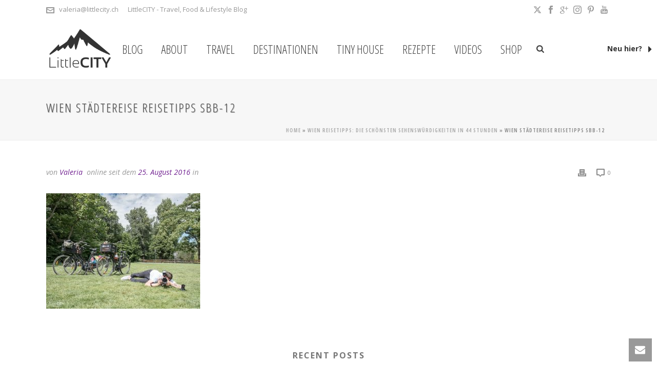

--- FILE ---
content_type: text/html; charset=UTF-8
request_url: https://littlecity.ch/wien-reisetipps-in-44-stunden/wien-staedtereise-reisetipps-sbb-12/
body_size: 35473
content:
<!DOCTYPE html><html lang="de-CH" ><head><meta charset="UTF-8" /><meta name="viewport" content="width=device-width, initial-scale=1.0, minimum-scale=1.0, maximum-scale=1.0, user-scalable=0" /><meta http-equiv="X-UA-Compatible" content="IE=edge,chrome=1" /><meta name="format-detection" content="telephone=no"><script defer src="[data-uri]"></script><meta name='robots' content='index, follow, max-image-preview:large, max-snippet:-1, max-video-preview:-1' /> <style>@font-face {
		font-family: "sw-icon-font";
		src:url("https://littlecity.ch/wp-content/plugins/social-warfare/assets/fonts/sw-icon-font.eot?ver=4.5.6");
		src:url("https://littlecity.ch/wp-content/plugins/social-warfare/assets/fonts/sw-icon-font.eot?ver=4.5.6#iefix") format("embedded-opentype"),
		url("https://littlecity.ch/wp-content/plugins/social-warfare/assets/fonts/sw-icon-font.woff?ver=4.5.6") format("woff"),
		url("https://littlecity.ch/wp-content/plugins/social-warfare/assets/fonts/sw-icon-font.ttf?ver=4.5.6") format("truetype"),
		url("https://littlecity.ch/wp-content/plugins/social-warfare/assets/fonts/sw-icon-font.svg?ver=4.5.6#1445203416") format("svg");
		font-weight: normal;
		font-style: normal;
		font-display:block;
	}</style><style id="critical-path-css" type="text/css">/* non cached */ body,html{width:100%;height:100%;margin:0;padding:0}.page-preloader{top:0;left:0;z-index:999;position:fixed;height:100%;width:100%;text-align:center}.preloader-preview-area{-webkit-animation-delay:-.2s;animation-delay:-.2s;top:50%;-webkit-transform:translateY(100%);-ms-transform:translateY(100%);transform:translateY(100%);margin-top:10px;max-height:calc(50% - 20px);opacity:1;width:100%;text-align:center;position:absolute}.preloader-logo{max-width:90%;top:50%;-webkit-transform:translateY(-100%);-ms-transform:translateY(-100%);transform:translateY(-100%);margin:-10px auto 0 auto;max-height:calc(50% - 20px);opacity:1;position:relative}.ball-pulse>div{width:15px;height:15px;border-radius:100%;margin:2px;-webkit-animation-fill-mode:both;animation-fill-mode:both;display:inline-block;-webkit-animation:ball-pulse .75s infinite cubic-bezier(.2,.68,.18,1.08);animation:ball-pulse .75s infinite cubic-bezier(.2,.68,.18,1.08)}.ball-pulse>div:nth-child(1){-webkit-animation-delay:-.36s;animation-delay:-.36s}.ball-pulse>div:nth-child(2){-webkit-animation-delay:-.24s;animation-delay:-.24s}.ball-pulse>div:nth-child(3){-webkit-animation-delay:-.12s;animation-delay:-.12s}@-webkit-keyframes ball-pulse{0%{-webkit-transform:scale(1);transform:scale(1);opacity:1}45%{-webkit-transform:scale(.1);transform:scale(.1);opacity:.7}80%{-webkit-transform:scale(1);transform:scale(1);opacity:1}}@keyframes ball-pulse{0%{-webkit-transform:scale(1);transform:scale(1);opacity:1}45%{-webkit-transform:scale(.1);transform:scale(.1);opacity:.7}80%{-webkit-transform:scale(1);transform:scale(1);opacity:1}}.ball-clip-rotate-pulse{position:relative;-webkit-transform:translateY(-15px) translateX(-10px);-ms-transform:translateY(-15px) translateX(-10px);transform:translateY(-15px) translateX(-10px);display:inline-block}.ball-clip-rotate-pulse>div{-webkit-animation-fill-mode:both;animation-fill-mode:both;position:absolute;top:0;left:0;border-radius:100%}.ball-clip-rotate-pulse>div:first-child{height:36px;width:36px;top:7px;left:-7px;-webkit-animation:ball-clip-rotate-pulse-scale 1s 0s cubic-bezier(.09,.57,.49,.9) infinite;animation:ball-clip-rotate-pulse-scale 1s 0s cubic-bezier(.09,.57,.49,.9) infinite}.ball-clip-rotate-pulse>div:last-child{position:absolute;width:50px;height:50px;left:-16px;top:-2px;background:0 0;border:2px solid;-webkit-animation:ball-clip-rotate-pulse-rotate 1s 0s cubic-bezier(.09,.57,.49,.9) infinite;animation:ball-clip-rotate-pulse-rotate 1s 0s cubic-bezier(.09,.57,.49,.9) infinite;-webkit-animation-duration:1s;animation-duration:1s}@-webkit-keyframes ball-clip-rotate-pulse-rotate{0%{-webkit-transform:rotate(0) scale(1);transform:rotate(0) scale(1)}50%{-webkit-transform:rotate(180deg) scale(.6);transform:rotate(180deg) scale(.6)}100%{-webkit-transform:rotate(360deg) scale(1);transform:rotate(360deg) scale(1)}}@keyframes ball-clip-rotate-pulse-rotate{0%{-webkit-transform:rotate(0) scale(1);transform:rotate(0) scale(1)}50%{-webkit-transform:rotate(180deg) scale(.6);transform:rotate(180deg) scale(.6)}100%{-webkit-transform:rotate(360deg) scale(1);transform:rotate(360deg) scale(1)}}@-webkit-keyframes ball-clip-rotate-pulse-scale{30%{-webkit-transform:scale(.3);transform:scale(.3)}100%{-webkit-transform:scale(1);transform:scale(1)}}@keyframes ball-clip-rotate-pulse-scale{30%{-webkit-transform:scale(.3);transform:scale(.3)}100%{-webkit-transform:scale(1);transform:scale(1)}}@-webkit-keyframes square-spin{25%{-webkit-transform:perspective(100px) rotateX(180deg) rotateY(0);transform:perspective(100px) rotateX(180deg) rotateY(0)}50%{-webkit-transform:perspective(100px) rotateX(180deg) rotateY(180deg);transform:perspective(100px) rotateX(180deg) rotateY(180deg)}75%{-webkit-transform:perspective(100px) rotateX(0) rotateY(180deg);transform:perspective(100px) rotateX(0) rotateY(180deg)}100%{-webkit-transform:perspective(100px) rotateX(0) rotateY(0);transform:perspective(100px) rotateX(0) rotateY(0)}}@keyframes square-spin{25%{-webkit-transform:perspective(100px) rotateX(180deg) rotateY(0);transform:perspective(100px) rotateX(180deg) rotateY(0)}50%{-webkit-transform:perspective(100px) rotateX(180deg) rotateY(180deg);transform:perspective(100px) rotateX(180deg) rotateY(180deg)}75%{-webkit-transform:perspective(100px) rotateX(0) rotateY(180deg);transform:perspective(100px) rotateX(0) rotateY(180deg)}100%{-webkit-transform:perspective(100px) rotateX(0) rotateY(0);transform:perspective(100px) rotateX(0) rotateY(0)}}.square-spin{display:inline-block}.square-spin>div{-webkit-animation-fill-mode:both;animation-fill-mode:both;width:50px;height:50px;-webkit-animation:square-spin 3s 0s cubic-bezier(.09,.57,.49,.9) infinite;animation:square-spin 3s 0s cubic-bezier(.09,.57,.49,.9) infinite}.cube-transition{position:relative;-webkit-transform:translate(-25px,-25px);-ms-transform:translate(-25px,-25px);transform:translate(-25px,-25px);display:inline-block}.cube-transition>div{-webkit-animation-fill-mode:both;animation-fill-mode:both;width:15px;height:15px;position:absolute;top:-5px;left:-5px;-webkit-animation:cube-transition 1.6s 0s infinite ease-in-out;animation:cube-transition 1.6s 0s infinite ease-in-out}.cube-transition>div:last-child{-webkit-animation-delay:-.8s;animation-delay:-.8s}@-webkit-keyframes cube-transition{25%{-webkit-transform:translateX(50px) scale(.5) rotate(-90deg);transform:translateX(50px) scale(.5) rotate(-90deg)}50%{-webkit-transform:translate(50px,50px) rotate(-180deg);transform:translate(50px,50px) rotate(-180deg)}75%{-webkit-transform:translateY(50px) scale(.5) rotate(-270deg);transform:translateY(50px) scale(.5) rotate(-270deg)}100%{-webkit-transform:rotate(-360deg);transform:rotate(-360deg)}}@keyframes cube-transition{25%{-webkit-transform:translateX(50px) scale(.5) rotate(-90deg);transform:translateX(50px) scale(.5) rotate(-90deg)}50%{-webkit-transform:translate(50px,50px) rotate(-180deg);transform:translate(50px,50px) rotate(-180deg)}75%{-webkit-transform:translateY(50px) scale(.5) rotate(-270deg);transform:translateY(50px) scale(.5) rotate(-270deg)}100%{-webkit-transform:rotate(-360deg);transform:rotate(-360deg)}}.ball-scale>div{border-radius:100%;margin:2px;-webkit-animation-fill-mode:both;animation-fill-mode:both;display:inline-block;height:60px;width:60px;-webkit-animation:ball-scale 1s 0s ease-in-out infinite;animation:ball-scale 1s 0s ease-in-out infinite}@-webkit-keyframes ball-scale{0%{-webkit-transform:scale(0);transform:scale(0)}100%{-webkit-transform:scale(1);transform:scale(1);opacity:0}}@keyframes ball-scale{0%{-webkit-transform:scale(0);transform:scale(0)}100%{-webkit-transform:scale(1);transform:scale(1);opacity:0}}.line-scale>div{-webkit-animation-fill-mode:both;animation-fill-mode:both;display:inline-block;width:5px;height:50px;border-radius:2px;margin:2px}.line-scale>div:nth-child(1){-webkit-animation:line-scale 1s -.5s infinite cubic-bezier(.2,.68,.18,1.08);animation:line-scale 1s -.5s infinite cubic-bezier(.2,.68,.18,1.08)}.line-scale>div:nth-child(2){-webkit-animation:line-scale 1s -.4s infinite cubic-bezier(.2,.68,.18,1.08);animation:line-scale 1s -.4s infinite cubic-bezier(.2,.68,.18,1.08)}.line-scale>div:nth-child(3){-webkit-animation:line-scale 1s -.3s infinite cubic-bezier(.2,.68,.18,1.08);animation:line-scale 1s -.3s infinite cubic-bezier(.2,.68,.18,1.08)}.line-scale>div:nth-child(4){-webkit-animation:line-scale 1s -.2s infinite cubic-bezier(.2,.68,.18,1.08);animation:line-scale 1s -.2s infinite cubic-bezier(.2,.68,.18,1.08)}.line-scale>div:nth-child(5){-webkit-animation:line-scale 1s -.1s infinite cubic-bezier(.2,.68,.18,1.08);animation:line-scale 1s -.1s infinite cubic-bezier(.2,.68,.18,1.08)}@-webkit-keyframes line-scale{0%{-webkit-transform:scaley(1);transform:scaley(1)}50%{-webkit-transform:scaley(.4);transform:scaley(.4)}100%{-webkit-transform:scaley(1);transform:scaley(1)}}@keyframes line-scale{0%{-webkit-transform:scaley(1);transform:scaley(1)}50%{-webkit-transform:scaley(.4);transform:scaley(.4)}100%{-webkit-transform:scaley(1);transform:scaley(1)}}.ball-scale-multiple{position:relative;-webkit-transform:translateY(30px);-ms-transform:translateY(30px);transform:translateY(30px);display:inline-block}.ball-scale-multiple>div{border-radius:100%;-webkit-animation-fill-mode:both;animation-fill-mode:both;margin:2px;position:absolute;left:-30px;top:0;opacity:0;margin:0;width:50px;height:50px;-webkit-animation:ball-scale-multiple 1s 0s linear infinite;animation:ball-scale-multiple 1s 0s linear infinite}.ball-scale-multiple>div:nth-child(2){-webkit-animation-delay:-.2s;animation-delay:-.2s}.ball-scale-multiple>div:nth-child(3){-webkit-animation-delay:-.2s;animation-delay:-.2s}@-webkit-keyframes ball-scale-multiple{0%{-webkit-transform:scale(0);transform:scale(0);opacity:0}5%{opacity:1}100%{-webkit-transform:scale(1);transform:scale(1);opacity:0}}@keyframes ball-scale-multiple{0%{-webkit-transform:scale(0);transform:scale(0);opacity:0}5%{opacity:1}100%{-webkit-transform:scale(1);transform:scale(1);opacity:0}}.ball-pulse-sync{display:inline-block}.ball-pulse-sync>div{width:15px;height:15px;border-radius:100%;margin:2px;-webkit-animation-fill-mode:both;animation-fill-mode:both;display:inline-block}.ball-pulse-sync>div:nth-child(1){-webkit-animation:ball-pulse-sync .6s -.21s infinite ease-in-out;animation:ball-pulse-sync .6s -.21s infinite ease-in-out}.ball-pulse-sync>div:nth-child(2){-webkit-animation:ball-pulse-sync .6s -.14s infinite ease-in-out;animation:ball-pulse-sync .6s -.14s infinite ease-in-out}.ball-pulse-sync>div:nth-child(3){-webkit-animation:ball-pulse-sync .6s -70ms infinite ease-in-out;animation:ball-pulse-sync .6s -70ms infinite ease-in-out}@-webkit-keyframes ball-pulse-sync{33%{-webkit-transform:translateY(10px);transform:translateY(10px)}66%{-webkit-transform:translateY(-10px);transform:translateY(-10px)}100%{-webkit-transform:translateY(0);transform:translateY(0)}}@keyframes ball-pulse-sync{33%{-webkit-transform:translateY(10px);transform:translateY(10px)}66%{-webkit-transform:translateY(-10px);transform:translateY(-10px)}100%{-webkit-transform:translateY(0);transform:translateY(0)}}.transparent-circle{display:inline-block;border-top:.5em solid rgba(255,255,255,.2);border-right:.5em solid rgba(255,255,255,.2);border-bottom:.5em solid rgba(255,255,255,.2);border-left:.5em solid #fff;-webkit-transform:translateZ(0);transform:translateZ(0);-webkit-animation:transparent-circle 1.1s infinite linear;animation:transparent-circle 1.1s infinite linear;width:50px;height:50px;border-radius:50%}.transparent-circle:after{border-radius:50%;width:10em;height:10em}@-webkit-keyframes transparent-circle{0%{-webkit-transform:rotate(0);transform:rotate(0)}100%{-webkit-transform:rotate(360deg);transform:rotate(360deg)}}@keyframes transparent-circle{0%{-webkit-transform:rotate(0);transform:rotate(0)}100%{-webkit-transform:rotate(360deg);transform:rotate(360deg)}}.ball-spin-fade-loader{position:relative;top:-10px;left:-10px;display:inline-block}.ball-spin-fade-loader>div{width:15px;height:15px;border-radius:100%;margin:2px;-webkit-animation-fill-mode:both;animation-fill-mode:both;position:absolute;-webkit-animation:ball-spin-fade-loader 1s infinite linear;animation:ball-spin-fade-loader 1s infinite linear}.ball-spin-fade-loader>div:nth-child(1){top:25px;left:0;animation-delay:-.84s;-webkit-animation-delay:-.84s}.ball-spin-fade-loader>div:nth-child(2){top:17.05px;left:17.05px;animation-delay:-.72s;-webkit-animation-delay:-.72s}.ball-spin-fade-loader>div:nth-child(3){top:0;left:25px;animation-delay:-.6s;-webkit-animation-delay:-.6s}.ball-spin-fade-loader>div:nth-child(4){top:-17.05px;left:17.05px;animation-delay:-.48s;-webkit-animation-delay:-.48s}.ball-spin-fade-loader>div:nth-child(5){top:-25px;left:0;animation-delay:-.36s;-webkit-animation-delay:-.36s}.ball-spin-fade-loader>div:nth-child(6){top:-17.05px;left:-17.05px;animation-delay:-.24s;-webkit-animation-delay:-.24s}.ball-spin-fade-loader>div:nth-child(7){top:0;left:-25px;animation-delay:-.12s;-webkit-animation-delay:-.12s}.ball-spin-fade-loader>div:nth-child(8){top:17.05px;left:-17.05px;animation-delay:0s;-webkit-animation-delay:0s}@-webkit-keyframes ball-spin-fade-loader{50%{opacity:.3;-webkit-transform:scale(.4);transform:scale(.4)}100%{opacity:1;-webkit-transform:scale(1);transform:scale(1)}}@keyframes ball-spin-fade-loader{50%{opacity:.3;-webkit-transform:scale(.4);transform:scale(.4)}100%{opacity:1;-webkit-transform:scale(1);transform:scale(1)}}</style><title>Wien Städtereise Reisetipps SBB-12 &#8902; LittleCITY.ch: Schweizer Reiseblog / Travelblog mit Reise- &amp; Ausflugstipps</title><link rel="canonical" href="https://littlecity.ch/wien-reisetipps-in-44-stunden/wien-staedtereise-reisetipps-sbb-12/" /><meta property="og:locale" content="de_DE" /><meta property="og:type" content="article" /><meta property="og:title" content="Wien Städtereise Reisetipps SBB-12 &#8902; LittleCITY.ch: Schweizer Reiseblog / Travelblog mit Reise- &amp; Ausflugstipps" /><meta property="og:url" content="https://littlecity.ch/wien-reisetipps-in-44-stunden/wien-staedtereise-reisetipps-sbb-12/" /><meta property="og:site_name" content="LittleCITY.ch: Schweizer Reiseblog / Travelblog mit Reise- &amp; Ausflugstipps" /><meta property="article:publisher" content="https://www.facebook.com/Littlecitych" /><meta property="og:image" content="https://littlecity.ch/wien-reisetipps-in-44-stunden/wien-staedtereise-reisetipps-sbb-12" /><meta property="og:image:width" content="1920" /><meta property="og:image:height" content="1440" /><meta property="og:image:type" content="image/jpeg" /><meta name="twitter:card" content="summary_large_image" /><meta name="twitter:site" content="@littleCITYch" /> <script type="application/ld+json" class="yoast-schema-graph">{"@context":"https://schema.org","@graph":[{"@type":"WebPage","@id":"https://littlecity.ch/wien-reisetipps-in-44-stunden/wien-staedtereise-reisetipps-sbb-12/","url":"https://littlecity.ch/wien-reisetipps-in-44-stunden/wien-staedtereise-reisetipps-sbb-12/","name":"Wien Städtereise Reisetipps SBB-12 &#8902; LittleCITY.ch: Schweizer Reiseblog / Travelblog mit Reise- &amp; Ausflugstipps","isPartOf":{"@id":"https://littlecity.ch/#website"},"primaryImageOfPage":{"@id":"https://littlecity.ch/wien-reisetipps-in-44-stunden/wien-staedtereise-reisetipps-sbb-12/#primaryimage"},"image":{"@id":"https://littlecity.ch/wien-reisetipps-in-44-stunden/wien-staedtereise-reisetipps-sbb-12/#primaryimage"},"thumbnailUrl":"https://littlecity.ch/wp-content/uploads/2016/08/wien-stdtereise-reisetipps-sbb-12.jpg","datePublished":"2016-08-25T20:59:11+00:00","breadcrumb":{"@id":"https://littlecity.ch/wien-reisetipps-in-44-stunden/wien-staedtereise-reisetipps-sbb-12/#breadcrumb"},"inLanguage":"de-CH","potentialAction":[{"@type":"ReadAction","target":["https://littlecity.ch/wien-reisetipps-in-44-stunden/wien-staedtereise-reisetipps-sbb-12/"]}]},{"@type":"ImageObject","inLanguage":"de-CH","@id":"https://littlecity.ch/wien-reisetipps-in-44-stunden/wien-staedtereise-reisetipps-sbb-12/#primaryimage","url":"https://littlecity.ch/wp-content/uploads/2016/08/wien-stdtereise-reisetipps-sbb-12.jpg","contentUrl":"https://littlecity.ch/wp-content/uploads/2016/08/wien-stdtereise-reisetipps-sbb-12.jpg","width":1920,"height":1440},{"@type":"BreadcrumbList","@id":"https://littlecity.ch/wien-reisetipps-in-44-stunden/wien-staedtereise-reisetipps-sbb-12/#breadcrumb","itemListElement":[{"@type":"ListItem","position":1,"name":"Home","item":"https://littlecity.ch/"},{"@type":"ListItem","position":2,"name":"Wien Reisetipps: Die schönsten Sehenswürdigkeiten in 44 Stunden","item":"https://littlecity.ch/wien-reisetipps-in-44-stunden/"},{"@type":"ListItem","position":3,"name":"Wien Städtereise Reisetipps SBB-12"}]},{"@type":"WebSite","@id":"https://littlecity.ch/#website","url":"https://littlecity.ch/","name":"LittleCITY.ch: Schweizer Reiseblog / Travelblog mit Reise- &amp; Ausflugstipps","description":"Travel, Food &amp; Lifestyle Blog aus der Schweiz","publisher":{"@id":"https://littlecity.ch/#organization"},"potentialAction":[{"@type":"SearchAction","target":{"@type":"EntryPoint","urlTemplate":"https://littlecity.ch/?s={search_term_string}"},"query-input":{"@type":"PropertyValueSpecification","valueRequired":true,"valueName":"search_term_string"}}],"inLanguage":"de-CH"},{"@type":"Organization","@id":"https://littlecity.ch/#organization","name":"LittleCITY","url":"https://littlecity.ch/","logo":{"@type":"ImageObject","inLanguage":"de-CH","@id":"https://littlecity.ch/#/schema/logo/image/","url":"https://littlecity.ch/wp-content/uploads/2014/09/Hotel-Montana-Beach-Club-Luzern_9-20-von-62.jpg","contentUrl":"https://littlecity.ch/wp-content/uploads/2014/09/Hotel-Montana-Beach-Club-Luzern_9-20-von-62.jpg","width":900,"height":596,"caption":"LittleCITY"},"image":{"@id":"https://littlecity.ch/#/schema/logo/image/"},"sameAs":["https://www.facebook.com/Littlecitych","https://x.com/littleCITYch","http://www.instagram.com/valeriaslittlecity","http://www.pinterest.com/littlecityCH/","https://www.youtube.com/LittleCITYch"]}]}</script> <link rel="alternate" type="application/rss+xml" title="LittleCITY.ch: Schweizer Reiseblog / Travelblog mit Reise- &amp; Ausflugstipps &raquo; Feed" href="https://littlecity.ch/feed/" /><link rel="alternate" type="application/rss+xml" title="LittleCITY.ch: Schweizer Reiseblog / Travelblog mit Reise- &amp; Ausflugstipps &raquo; Kommentar-Feed" href="https://littlecity.ch/comments/feed/" /><link rel="shortcut icon" href="https://littlecity.ch/wp-content/uploads/2018/12/littlecity-logo-weiss-e1545221468289.png"  /><link rel="alternate" type="application/rss+xml" title="LittleCITY.ch: Schweizer Reiseblog / Travelblog mit Reise- &amp; Ausflugstipps &raquo; Wien Städtereise Reisetipps SBB-12-Kommentar-Feed" href="https://littlecity.ch/wien-reisetipps-in-44-stunden/wien-staedtereise-reisetipps-sbb-12/feed/" /> <script defer src="[data-uri]"></script><link rel="alternate" title="oEmbed (JSON)" type="application/json+oembed" href="https://littlecity.ch/wp-json/oembed/1.0/embed?url=https%3A%2F%2Flittlecity.ch%2Fwien-reisetipps-in-44-stunden%2Fwien-staedtereise-reisetipps-sbb-12%2F" /><link rel="alternate" title="oEmbed (XML)" type="text/xml+oembed" href="https://littlecity.ch/wp-json/oembed/1.0/embed?url=https%3A%2F%2Flittlecity.ch%2Fwien-reisetipps-in-44-stunden%2Fwien-staedtereise-reisetipps-sbb-12%2F&#038;format=xml" /><style id='wp-img-auto-sizes-contain-inline-css' type='text/css'>img:is([sizes=auto i],[sizes^="auto," i]){contain-intrinsic-size:3000px 1500px}
/*# sourceURL=wp-img-auto-sizes-contain-inline-css */</style><link rel='stylesheet' id='social-warfare-block-css-css' href='https://littlecity.ch/wp-content/cache/autoptimize/css/autoptimize_single_ca873f78591b95f9d06bff2ce1dae368.css' type='text/css' media='all' /><link rel='stylesheet' id='sbi_styles-css' href='https://littlecity.ch/wp-content/plugins/instagram-feed/css/sbi-styles.min.css' type='text/css' media='all' /><style id='wp-block-library-inline-css' type='text/css'>:root{--wp-block-synced-color:#7a00df;--wp-block-synced-color--rgb:122,0,223;--wp-bound-block-color:var(--wp-block-synced-color);--wp-editor-canvas-background:#ddd;--wp-admin-theme-color:#007cba;--wp-admin-theme-color--rgb:0,124,186;--wp-admin-theme-color-darker-10:#006ba1;--wp-admin-theme-color-darker-10--rgb:0,107,160.5;--wp-admin-theme-color-darker-20:#005a87;--wp-admin-theme-color-darker-20--rgb:0,90,135;--wp-admin-border-width-focus:2px}@media (min-resolution:192dpi){:root{--wp-admin-border-width-focus:1.5px}}.wp-element-button{cursor:pointer}:root .has-very-light-gray-background-color{background-color:#eee}:root .has-very-dark-gray-background-color{background-color:#313131}:root .has-very-light-gray-color{color:#eee}:root .has-very-dark-gray-color{color:#313131}:root .has-vivid-green-cyan-to-vivid-cyan-blue-gradient-background{background:linear-gradient(135deg,#00d084,#0693e3)}:root .has-purple-crush-gradient-background{background:linear-gradient(135deg,#34e2e4,#4721fb 50%,#ab1dfe)}:root .has-hazy-dawn-gradient-background{background:linear-gradient(135deg,#faaca8,#dad0ec)}:root .has-subdued-olive-gradient-background{background:linear-gradient(135deg,#fafae1,#67a671)}:root .has-atomic-cream-gradient-background{background:linear-gradient(135deg,#fdd79a,#004a59)}:root .has-nightshade-gradient-background{background:linear-gradient(135deg,#330968,#31cdcf)}:root .has-midnight-gradient-background{background:linear-gradient(135deg,#020381,#2874fc)}:root{--wp--preset--font-size--normal:16px;--wp--preset--font-size--huge:42px}.has-regular-font-size{font-size:1em}.has-larger-font-size{font-size:2.625em}.has-normal-font-size{font-size:var(--wp--preset--font-size--normal)}.has-huge-font-size{font-size:var(--wp--preset--font-size--huge)}.has-text-align-center{text-align:center}.has-text-align-left{text-align:left}.has-text-align-right{text-align:right}.has-fit-text{white-space:nowrap!important}#end-resizable-editor-section{display:none}.aligncenter{clear:both}.items-justified-left{justify-content:flex-start}.items-justified-center{justify-content:center}.items-justified-right{justify-content:flex-end}.items-justified-space-between{justify-content:space-between}.screen-reader-text{border:0;clip-path:inset(50%);height:1px;margin:-1px;overflow:hidden;padding:0;position:absolute;width:1px;word-wrap:normal!important}.screen-reader-text:focus{background-color:#ddd;clip-path:none;color:#444;display:block;font-size:1em;height:auto;left:5px;line-height:normal;padding:15px 23px 14px;text-decoration:none;top:5px;width:auto;z-index:100000}html :where(.has-border-color){border-style:solid}html :where([style*=border-top-color]){border-top-style:solid}html :where([style*=border-right-color]){border-right-style:solid}html :where([style*=border-bottom-color]){border-bottom-style:solid}html :where([style*=border-left-color]){border-left-style:solid}html :where([style*=border-width]){border-style:solid}html :where([style*=border-top-width]){border-top-style:solid}html :where([style*=border-right-width]){border-right-style:solid}html :where([style*=border-bottom-width]){border-bottom-style:solid}html :where([style*=border-left-width]){border-left-style:solid}html :where(img[class*=wp-image-]){height:auto;max-width:100%}:where(figure){margin:0 0 1em}html :where(.is-position-sticky){--wp-admin--admin-bar--position-offset:var(--wp-admin--admin-bar--height,0px)}@media screen and (max-width:600px){html :where(.is-position-sticky){--wp-admin--admin-bar--position-offset:0px}}

/*# sourceURL=wp-block-library-inline-css */</style><style id='global-styles-inline-css' type='text/css'>:root{--wp--preset--aspect-ratio--square: 1;--wp--preset--aspect-ratio--4-3: 4/3;--wp--preset--aspect-ratio--3-4: 3/4;--wp--preset--aspect-ratio--3-2: 3/2;--wp--preset--aspect-ratio--2-3: 2/3;--wp--preset--aspect-ratio--16-9: 16/9;--wp--preset--aspect-ratio--9-16: 9/16;--wp--preset--color--black: #000000;--wp--preset--color--cyan-bluish-gray: #abb8c3;--wp--preset--color--white: #ffffff;--wp--preset--color--pale-pink: #f78da7;--wp--preset--color--vivid-red: #cf2e2e;--wp--preset--color--luminous-vivid-orange: #ff6900;--wp--preset--color--luminous-vivid-amber: #fcb900;--wp--preset--color--light-green-cyan: #7bdcb5;--wp--preset--color--vivid-green-cyan: #00d084;--wp--preset--color--pale-cyan-blue: #8ed1fc;--wp--preset--color--vivid-cyan-blue: #0693e3;--wp--preset--color--vivid-purple: #9b51e0;--wp--preset--gradient--vivid-cyan-blue-to-vivid-purple: linear-gradient(135deg,rgb(6,147,227) 0%,rgb(155,81,224) 100%);--wp--preset--gradient--light-green-cyan-to-vivid-green-cyan: linear-gradient(135deg,rgb(122,220,180) 0%,rgb(0,208,130) 100%);--wp--preset--gradient--luminous-vivid-amber-to-luminous-vivid-orange: linear-gradient(135deg,rgb(252,185,0) 0%,rgb(255,105,0) 100%);--wp--preset--gradient--luminous-vivid-orange-to-vivid-red: linear-gradient(135deg,rgb(255,105,0) 0%,rgb(207,46,46) 100%);--wp--preset--gradient--very-light-gray-to-cyan-bluish-gray: linear-gradient(135deg,rgb(238,238,238) 0%,rgb(169,184,195) 100%);--wp--preset--gradient--cool-to-warm-spectrum: linear-gradient(135deg,rgb(74,234,220) 0%,rgb(151,120,209) 20%,rgb(207,42,186) 40%,rgb(238,44,130) 60%,rgb(251,105,98) 80%,rgb(254,248,76) 100%);--wp--preset--gradient--blush-light-purple: linear-gradient(135deg,rgb(255,206,236) 0%,rgb(152,150,240) 100%);--wp--preset--gradient--blush-bordeaux: linear-gradient(135deg,rgb(254,205,165) 0%,rgb(254,45,45) 50%,rgb(107,0,62) 100%);--wp--preset--gradient--luminous-dusk: linear-gradient(135deg,rgb(255,203,112) 0%,rgb(199,81,192) 50%,rgb(65,88,208) 100%);--wp--preset--gradient--pale-ocean: linear-gradient(135deg,rgb(255,245,203) 0%,rgb(182,227,212) 50%,rgb(51,167,181) 100%);--wp--preset--gradient--electric-grass: linear-gradient(135deg,rgb(202,248,128) 0%,rgb(113,206,126) 100%);--wp--preset--gradient--midnight: linear-gradient(135deg,rgb(2,3,129) 0%,rgb(40,116,252) 100%);--wp--preset--font-size--small: 13px;--wp--preset--font-size--medium: 20px;--wp--preset--font-size--large: 36px;--wp--preset--font-size--x-large: 42px;--wp--preset--spacing--20: 0.44rem;--wp--preset--spacing--30: 0.67rem;--wp--preset--spacing--40: 1rem;--wp--preset--spacing--50: 1.5rem;--wp--preset--spacing--60: 2.25rem;--wp--preset--spacing--70: 3.38rem;--wp--preset--spacing--80: 5.06rem;--wp--preset--shadow--natural: 6px 6px 9px rgba(0, 0, 0, 0.2);--wp--preset--shadow--deep: 12px 12px 50px rgba(0, 0, 0, 0.4);--wp--preset--shadow--sharp: 6px 6px 0px rgba(0, 0, 0, 0.2);--wp--preset--shadow--outlined: 6px 6px 0px -3px rgb(255, 255, 255), 6px 6px rgb(0, 0, 0);--wp--preset--shadow--crisp: 6px 6px 0px rgb(0, 0, 0);}:where(.is-layout-flex){gap: 0.5em;}:where(.is-layout-grid){gap: 0.5em;}body .is-layout-flex{display: flex;}.is-layout-flex{flex-wrap: wrap;align-items: center;}.is-layout-flex > :is(*, div){margin: 0;}body .is-layout-grid{display: grid;}.is-layout-grid > :is(*, div){margin: 0;}:where(.wp-block-columns.is-layout-flex){gap: 2em;}:where(.wp-block-columns.is-layout-grid){gap: 2em;}:where(.wp-block-post-template.is-layout-flex){gap: 1.25em;}:where(.wp-block-post-template.is-layout-grid){gap: 1.25em;}.has-black-color{color: var(--wp--preset--color--black) !important;}.has-cyan-bluish-gray-color{color: var(--wp--preset--color--cyan-bluish-gray) !important;}.has-white-color{color: var(--wp--preset--color--white) !important;}.has-pale-pink-color{color: var(--wp--preset--color--pale-pink) !important;}.has-vivid-red-color{color: var(--wp--preset--color--vivid-red) !important;}.has-luminous-vivid-orange-color{color: var(--wp--preset--color--luminous-vivid-orange) !important;}.has-luminous-vivid-amber-color{color: var(--wp--preset--color--luminous-vivid-amber) !important;}.has-light-green-cyan-color{color: var(--wp--preset--color--light-green-cyan) !important;}.has-vivid-green-cyan-color{color: var(--wp--preset--color--vivid-green-cyan) !important;}.has-pale-cyan-blue-color{color: var(--wp--preset--color--pale-cyan-blue) !important;}.has-vivid-cyan-blue-color{color: var(--wp--preset--color--vivid-cyan-blue) !important;}.has-vivid-purple-color{color: var(--wp--preset--color--vivid-purple) !important;}.has-black-background-color{background-color: var(--wp--preset--color--black) !important;}.has-cyan-bluish-gray-background-color{background-color: var(--wp--preset--color--cyan-bluish-gray) !important;}.has-white-background-color{background-color: var(--wp--preset--color--white) !important;}.has-pale-pink-background-color{background-color: var(--wp--preset--color--pale-pink) !important;}.has-vivid-red-background-color{background-color: var(--wp--preset--color--vivid-red) !important;}.has-luminous-vivid-orange-background-color{background-color: var(--wp--preset--color--luminous-vivid-orange) !important;}.has-luminous-vivid-amber-background-color{background-color: var(--wp--preset--color--luminous-vivid-amber) !important;}.has-light-green-cyan-background-color{background-color: var(--wp--preset--color--light-green-cyan) !important;}.has-vivid-green-cyan-background-color{background-color: var(--wp--preset--color--vivid-green-cyan) !important;}.has-pale-cyan-blue-background-color{background-color: var(--wp--preset--color--pale-cyan-blue) !important;}.has-vivid-cyan-blue-background-color{background-color: var(--wp--preset--color--vivid-cyan-blue) !important;}.has-vivid-purple-background-color{background-color: var(--wp--preset--color--vivid-purple) !important;}.has-black-border-color{border-color: var(--wp--preset--color--black) !important;}.has-cyan-bluish-gray-border-color{border-color: var(--wp--preset--color--cyan-bluish-gray) !important;}.has-white-border-color{border-color: var(--wp--preset--color--white) !important;}.has-pale-pink-border-color{border-color: var(--wp--preset--color--pale-pink) !important;}.has-vivid-red-border-color{border-color: var(--wp--preset--color--vivid-red) !important;}.has-luminous-vivid-orange-border-color{border-color: var(--wp--preset--color--luminous-vivid-orange) !important;}.has-luminous-vivid-amber-border-color{border-color: var(--wp--preset--color--luminous-vivid-amber) !important;}.has-light-green-cyan-border-color{border-color: var(--wp--preset--color--light-green-cyan) !important;}.has-vivid-green-cyan-border-color{border-color: var(--wp--preset--color--vivid-green-cyan) !important;}.has-pale-cyan-blue-border-color{border-color: var(--wp--preset--color--pale-cyan-blue) !important;}.has-vivid-cyan-blue-border-color{border-color: var(--wp--preset--color--vivid-cyan-blue) !important;}.has-vivid-purple-border-color{border-color: var(--wp--preset--color--vivid-purple) !important;}.has-vivid-cyan-blue-to-vivid-purple-gradient-background{background: var(--wp--preset--gradient--vivid-cyan-blue-to-vivid-purple) !important;}.has-light-green-cyan-to-vivid-green-cyan-gradient-background{background: var(--wp--preset--gradient--light-green-cyan-to-vivid-green-cyan) !important;}.has-luminous-vivid-amber-to-luminous-vivid-orange-gradient-background{background: var(--wp--preset--gradient--luminous-vivid-amber-to-luminous-vivid-orange) !important;}.has-luminous-vivid-orange-to-vivid-red-gradient-background{background: var(--wp--preset--gradient--luminous-vivid-orange-to-vivid-red) !important;}.has-very-light-gray-to-cyan-bluish-gray-gradient-background{background: var(--wp--preset--gradient--very-light-gray-to-cyan-bluish-gray) !important;}.has-cool-to-warm-spectrum-gradient-background{background: var(--wp--preset--gradient--cool-to-warm-spectrum) !important;}.has-blush-light-purple-gradient-background{background: var(--wp--preset--gradient--blush-light-purple) !important;}.has-blush-bordeaux-gradient-background{background: var(--wp--preset--gradient--blush-bordeaux) !important;}.has-luminous-dusk-gradient-background{background: var(--wp--preset--gradient--luminous-dusk) !important;}.has-pale-ocean-gradient-background{background: var(--wp--preset--gradient--pale-ocean) !important;}.has-electric-grass-gradient-background{background: var(--wp--preset--gradient--electric-grass) !important;}.has-midnight-gradient-background{background: var(--wp--preset--gradient--midnight) !important;}.has-small-font-size{font-size: var(--wp--preset--font-size--small) !important;}.has-medium-font-size{font-size: var(--wp--preset--font-size--medium) !important;}.has-large-font-size{font-size: var(--wp--preset--font-size--large) !important;}.has-x-large-font-size{font-size: var(--wp--preset--font-size--x-large) !important;}
/*# sourceURL=global-styles-inline-css */</style><style id='classic-theme-styles-inline-css' type='text/css'>/*! This file is auto-generated */
.wp-block-button__link{color:#fff;background-color:#32373c;border-radius:9999px;box-shadow:none;text-decoration:none;padding:calc(.667em + 2px) calc(1.333em + 2px);font-size:1.125em}.wp-block-file__button{background:#32373c;color:#fff;text-decoration:none}
/*# sourceURL=/wp-includes/css/classic-themes.min.css */</style><link rel='stylesheet' id='contact-form-7-css' href='https://littlecity.ch/wp-content/cache/autoptimize/css/autoptimize_single_64ac31699f5326cb3c76122498b76f66.css' type='text/css' media='all' /><link rel='stylesheet' id='ppress-frontend-css' href='https://littlecity.ch/wp-content/plugins/wp-user-avatar/assets/css/frontend.min.css' type='text/css' media='all' /><link rel='stylesheet' id='ppress-flatpickr-css' href='https://littlecity.ch/wp-content/plugins/wp-user-avatar/assets/flatpickr/flatpickr.min.css' type='text/css' media='all' /><link rel='stylesheet' id='ppress-select2-css' href='https://littlecity.ch/wp-content/plugins/wp-user-avatar/assets/select2/select2.min.css' type='text/css' media='all' /><link rel='stylesheet' id='social_warfare-css' href='https://littlecity.ch/wp-content/plugins/social-warfare/assets/css/style.min.css' type='text/css' media='all' /><link rel='stylesheet' id='theme-styles-css' href='https://littlecity.ch/wp-content/cache/autoptimize/css/autoptimize_single_78d0bdc3b7e0f3ef242f590241c4bce4.css' type='text/css' media='all' /><style id='theme-styles-inline-css' type='text/css'>#wpadminbar {
				-webkit-backface-visibility: hidden;
				backface-visibility: hidden;
				-webkit-perspective: 1000;
				-ms-perspective: 1000;
				perspective: 1000;
				-webkit-transform: translateZ(0px);
				-ms-transform: translateZ(0px);
				transform: translateZ(0px);
			}
			@media screen and (max-width: 600px) {
				#wpadminbar {
					position: fixed !important;
				}
			}
		
body { background-color:#fff; } .hb-custom-header #mk-page-introduce, .mk-header { background-color:#f7f7f7;background-size:cover;-webkit-background-size:cover;-moz-background-size:cover; } .hb-custom-header > div, .mk-header-bg { background-color:#fff; } .mk-classic-nav-bg { background-color:#fff; } .master-holder-bg { background-color:#fff; } #mk-footer { background-color:#3d4045; } #mk-boxed-layout { -webkit-box-shadow:0 0 0px rgba(0, 0, 0, 0); -moz-box-shadow:0 0 0px rgba(0, 0, 0, 0); box-shadow:0 0 0px rgba(0, 0, 0, 0); } .mk-news-tab .mk-tabs-tabs .is-active a, .mk-fancy-title.pattern-style span, .mk-fancy-title.pattern-style.color-gradient span:after, .page-bg-color { background-color:#fff; } .page-title { font-size:24px; color:#4d4d4d; text-transform:uppercase; font-weight:inherit; letter-spacing:2px; } .page-subtitle { font-size:18px; line-height:100%; color:#515151; font-size:18px; text-transform:none; } .mk-header { border-bottom:1px solid #ededed; } .header-style-1 .mk-header-padding-wrapper, .header-style-2 .mk-header-padding-wrapper, .header-style-3 .mk-header-padding-wrapper { padding-top:156px; } .mk-process-steps[max-width~="950px"] ul::before { display:none !important; } .mk-process-steps[max-width~="950px"] li { margin-bottom:30px !important; width:100% !important; text-align:center; } .mk-event-countdown-ul[max-width~="750px"] li { width:90%; display:block; margin:0 auto 15px; } body { font-family:Arial, Helvetica, sans-serif } body { font-family:Open Sans } h1, h2, h3, h4, h5, h6, #mk-page-introduce, .the-title, .mk-edge-title, .edge-title, .main-navigation-ul, .mk-vm-menuwrapper, .mk-fancy-title, .mk-ornamental-title { font-family:Open Sans Condensed } @font-face { font-family:'star'; src:url('https://littlecity.ch/wp-content/themes/jupiter/assets/stylesheet/fonts/star/font.eot'); src:url('https://littlecity.ch/wp-content/themes/jupiter/assets/stylesheet/fonts/star/font.eot?#iefix') format('embedded-opentype'), url('https://littlecity.ch/wp-content/themes/jupiter/assets/stylesheet/fonts/star/font.woff') format('woff'), url('https://littlecity.ch/wp-content/themes/jupiter/assets/stylesheet/fonts/star/font.ttf') format('truetype'), url('https://littlecity.ch/wp-content/themes/jupiter/assets/stylesheet/fonts/star/font.svg#star') format('svg'); font-weight:normal; font-style:normal; } @font-face { font-family:'WooCommerce'; src:url('https://littlecity.ch/wp-content/themes/jupiter/assets/stylesheet/fonts/woocommerce/font.eot'); src:url('https://littlecity.ch/wp-content/themes/jupiter/assets/stylesheet/fonts/woocommerce/font.eot?#iefix') format('embedded-opentype'), url('https://littlecity.ch/wp-content/themes/jupiter/assets/stylesheet/fonts/woocommerce/font.woff') format('woff'), url('https://littlecity.ch/wp-content/themes/jupiter/assets/stylesheet/fonts/woocommerce/font.ttf') format('truetype'), url('https://littlecity.ch/wp-content/themes/jupiter/assets/stylesheet/fonts/woocommerce/font.svg#WooCommerce') format('svg'); font-weight:normal; font-style:normal; }.bigger-font-size p, .bigger-font-size { font-size:16px; line-height:27px; color:#777; } .cmk-center-align { text-align:center; }
/*# sourceURL=theme-styles-inline-css */</style><link rel='stylesheet' id='mkhb-render-css' href='https://littlecity.ch/wp-content/cache/autoptimize/css/autoptimize_single_5ad9cbba7acca3df7cb72011c7a73ff7.css' type='text/css' media='all' /><link rel='stylesheet' id='mkhb-row-css' href='https://littlecity.ch/wp-content/cache/autoptimize/css/autoptimize_single_e21896818496cb122d74914c92290867.css' type='text/css' media='all' /><link rel='stylesheet' id='mkhb-column-css' href='https://littlecity.ch/wp-content/cache/autoptimize/css/autoptimize_single_76518f15addb3509d30d0e85523f745a.css' type='text/css' media='all' /><link rel='stylesheet' id='youtube-channel-gallery-css' href='https://littlecity.ch/wp-content/cache/autoptimize/css/autoptimize_single_37b73829b7042b443eb12b0313fc1536.css' type='text/css' media='all' /><link rel='stylesheet' id='jquery.magnific-popup-css' href='https://littlecity.ch/wp-content/cache/autoptimize/css/autoptimize_single_5e9b4a0cd874aa0e20a9a75ee094ff4e.css' type='text/css' media='all' /><link rel='stylesheet' id='theme-options-css' href='https://littlecity.ch/wp-content/uploads/mk_assets/theme-options-production-1763019288.css' type='text/css' media='all' /><link rel='stylesheet' id='jupiter-donut-shortcodes-css' href='https://littlecity.ch/wp-content/plugins/jupiter-donut/assets/css/shortcodes-styles.min.css' type='text/css' media='all' /> <script defer type="text/javascript" data-noptimize='' data-no-minify='' src="https://littlecity.ch/wp-content/cache/autoptimize/js/autoptimize_single_bcf9be088a972a25eb7587b15a8f6c1f.js" id="mk-webfontloader-js"></script> <script defer id="mk-webfontloader-js-after" src="[data-uri]"></script> <script type="text/javascript" src="https://littlecity.ch/wp-includes/js/jquery/jquery.min.js" id="jquery-core-js"></script> <script defer type="text/javascript" src="https://littlecity.ch/wp-includes/js/jquery/jquery-migrate.min.js" id="jquery-migrate-js"></script> <script defer type="text/javascript" src="https://littlecity.ch/wp-content/plugins/wp-user-avatar/assets/flatpickr/flatpickr.min.js" id="ppress-flatpickr-js"></script> <script defer type="text/javascript" src="https://littlecity.ch/wp-content/plugins/wp-user-avatar/assets/select2/select2.min.js" id="ppress-select2-js"></script> <script defer src="data:text/javascript;base64,"></script><link rel="https://api.w.org/" href="https://littlecity.ch/wp-json/" /><link rel="alternate" title="JSON" type="application/json" href="https://littlecity.ch/wp-json/wp/v2/media/42807" /><link rel="EditURI" type="application/rsd+xml" title="RSD" href="https://littlecity.ch/xmlrpc.php?rsd" /><meta name="generator" content="WordPress 6.9" /><link rel='shortlink' href='https://littlecity.ch/?p=42807' /><meta itemprop="author" content="Valeria" /><meta itemprop="datePublished" content="25. August 2016" /><meta itemprop="dateModified" content="25. August 2016" /><meta itemprop="publisher" content="LittleCITY.ch: Schweizer Reiseblog / Travelblog mit Reise- &amp; Ausflugstipps" /><script defer src="[data-uri]"></script> <meta name="onesignal" content="wordpress-plugin"/> <script defer src="[data-uri]"></script> <meta name="generator" content="Powered by WPBakery Page Builder - drag and drop page builder for WordPress."/><meta name="generator" content="Powered by Slider Revolution 6.7.40 - responsive, Mobile-Friendly Slider Plugin for WordPress with comfortable drag and drop interface." /><link rel="icon" href="https://littlecity.ch/wp-content/uploads/2020/01/cropped-littlecity-logo-schwarz-quadrat-32x32.jpg" sizes="32x32" /><link rel="icon" href="https://littlecity.ch/wp-content/uploads/2020/01/cropped-littlecity-logo-schwarz-quadrat-192x192.jpg" sizes="192x192" /><link rel="apple-touch-icon" href="https://littlecity.ch/wp-content/uploads/2020/01/cropped-littlecity-logo-schwarz-quadrat-180x180.jpg" /><meta name="msapplication-TileImage" content="https://littlecity.ch/wp-content/uploads/2020/01/cropped-littlecity-logo-schwarz-quadrat-270x270.jpg" /><meta name="generator" content="Jupiter 6.10.6" /><noscript><style>.wpb_animate_when_almost_visible { opacity: 1; }</style></noscript><link rel='stylesheet' id='rs-plugin-settings-css' href='https://littlecity.ch/wp-content/cache/autoptimize/css/autoptimize_single_08f3fa5cd7040c88c7ddf43deadde2a9.css' type='text/css' media='all' /><style id='rs-plugin-settings-inline-css' type='text/css'>#rs-demo-id {}
/*# sourceURL=rs-plugin-settings-inline-css */</style></head><body class="attachment wp-singular attachment-template-default single single-attachment postid-42807 attachmentid-42807 attachment-jpeg wp-theme-jupiter wpb-js-composer js-comp-ver-8.7.2.1 vc_responsive" itemscope="itemscope" itemtype="https://schema.org/WebPage"  data-adminbar=""><div id="top-of-page"></div><div id="mk-boxed-layout"><div id="mk-theme-container" ><header data-height='120'
 data-sticky-height='50'
 data-responsive-height='110'
 data-transparent-skin=''
 data-header-style='1'
 data-sticky-style='slide'
 data-sticky-offset='25%' id="mk-header-1" class="mk-header header-style-1 header-align-center  toolbar-true menu-hover-5 sticky-style-slide mk-background-stretch boxed-header " role="banner" itemscope="itemscope" itemtype="https://schema.org/WPHeader" ><div class="mk-header-holder"><div class="mk-header-toolbar"><div class="mk-grid header-grid"><div class="mk-header-toolbar-holder"> <span class="header-toolbar-contact"> <svg  class="mk-svg-icon" data-name="mk-moon-envelop" data-cacheid="icon-696cac0da44df" style=" height:16px; width: 16px; "  xmlns="http://www.w3.org/2000/svg" viewBox="0 0 512 512"><path d="M480 64h-448c-17.6 0-32 14.4-32 32v320c0 17.6 14.4 32 32 32h448c17.6 0 32-14.4 32-32v-320c0-17.6-14.4-32-32-32zm-32 64v23l-192 113.143-192-113.143v-23h384zm-384 256v-177.286l192 113.143 192-113.143v177.286h-384z"/></svg> <a href="/cdn-cgi/l/email-protection#1d3b3e2c2c25263b3e242a26713b3e2c2d2c263b3e2c2c29263b3e2c2d28263b3e242a263b3e2b292671743b3e2c2c2b26693b3e2c2d25263b3e2c2d2c263b3e2424263b3e2c2d28263b3e2c2c2b26643b3e292b267e75">&#118;&#97;&#108;er&#105;a&#64;li&#116;t&#108;ec&#105;&#116;&#121;&#46;c&#104;</a> </span> <span class="mk-header-tagline">LittleCITY - Travel, Food & Lifestyle Blog</span><div class="mk-header-social toolbar-section"><ul><li><a class="mk-square-pointed twitter-hover " target="_blank" rel="noreferrer noopener" href="https://www.twitter.com/littlecitych"><?xml version="1.0" encoding="utf-8"?> <svg  class="mk-svg-icon" data-name="mk-jupiter-icon-simple-twitter" data-cacheid="icon-696cac0da4655" style=" height:16px; width: px; "  version="1.1" id="Layer_1" xmlns="http://www.w3.org/2000/svg" xmlns:xlink="http://www.w3.org/1999/xlink" x="0px" y="0px"
 viewBox="0 0 16 16" style="enable-background:new 0 0 16 16;" xml:space="preserve"> <path d="M12.2,1.5h2.2L9.6,7l5.7,7.5h-4.4L7.3,10l-4,4.5H1.1l5.2-5.9L0.8,1.5h4.5l3.1,4.2L12.2,1.5z M11.4,13.2h1.2L4.7,2.8H3.4
 L11.4,13.2z"/> </svg> </i></a></li><li><a class="mk-square-pointed facebook-hover " target="_blank" rel="noreferrer noopener" href="https://www.facebook.com/littlecitych"><svg  class="mk-svg-icon" data-name="mk-jupiter-icon-simple-facebook" data-cacheid="icon-696cac0da46aa" style=" height:16px; width: 16px; "  xmlns="http://www.w3.org/2000/svg" viewBox="0 0 512 512"><path d="M192.191 92.743v60.485h-63.638v96.181h63.637v256.135h97.069v-256.135h84.168s6.674-51.322 9.885-96.508h-93.666v-42.921c0-8.807 11.565-20.661 23.01-20.661h71.791v-95.719h-83.57c-111.317 0-108.686 86.262-108.686 99.142z"/></svg></i></a></li><li><a class="mk-square-pointed googleplus-hover " target="_blank" rel="noreferrer noopener" href="https://plus.google.com/+LittlecityCh/posts"><svg  class="mk-svg-icon" data-name="mk-jupiter-icon-simple-googleplus" data-cacheid="icon-696cac0da4703" style=" height:16px; width: 16px; "  xmlns="http://www.w3.org/2000/svg" viewBox="0 0 512 512"><path d="M416.146 153.104v-95.504h-32.146v95.504h-95.504v32.146h95.504v95.504h32.145v-95.504h95.504v-32.146h-95.504zm-128.75-95.504h-137.717c-61.745 0-119.869 48.332-119.869 102.524 0 55.364 42.105 100.843 104.909 100.843 4.385 0 8.613.296 12.772 0-4.074 7.794-6.982 16.803-6.982 25.925 0 12.17 5.192 22.583 12.545 31.46-5.303-.046-10.783.067-16.386.402-37.307 2.236-68.08 13.344-91.121 32.581-18.765 12.586-32.751 28.749-39.977 46.265-3.605 8.154-5.538 16.62-5.538 25.14l.018.82-.018.983c0 49.744 64.534 80.863 141.013 80.863 87.197 0 135.337-49.447 135.337-99.192l-.003-.363.003-.213-.019-1.478c-.007-.672-.012-1.346-.026-2.009-.012-.532-.029-1.058-.047-1.583-1.108-36.537-13.435-59.361-48.048-83.887-12.469-8.782-36.267-30.231-36.267-42.81 0-14.769 4.221-22.041 26.439-39.409 22.782-17.79 38.893-39.309 38.893-68.424 0-34.65-15.439-76.049-44.392-76.049h43.671l30.81-32.391zm-85.642 298.246c19.347 13.333 32.891 24.081 37.486 41.754v.001l.056.203c1.069 4.522 1.645 9.18 1.666 13.935-.325 37.181-26.35 66.116-100.199 66.116-52.713 0-90.82-31.053-91.028-68.414.005-.43.008-.863.025-1.292l.002-.051c.114-3.006.505-5.969 1.15-8.881.127-.54.241-1.082.388-1.617 1.008-3.942 2.502-7.774 4.399-11.478 18.146-21.163 45.655-33.045 82.107-35.377 28.12-1.799 53.515 2.818 63.95 5.101zm-47.105-107.993c-35.475-1.059-69.194-39.691-75.335-86.271-6.121-46.61 17.663-82.276 53.154-81.203 35.483 1.06 69.215 38.435 75.336 85.043 6.121 46.583-17.685 83.517-53.154 82.43z"/></svg></i></a></li><li><a class="mk-square-pointed instagram-hover " target="_blank" rel="noreferrer noopener" href="https://www.instagram.com/valeriaslittlecity"><svg  class="mk-svg-icon" data-name="mk-jupiter-icon-simple-instagram" data-cacheid="icon-696cac0da474a" style=" height:16px; width: 16px; "  xmlns="http://www.w3.org/2000/svg" viewBox="0 0 81.2 81.2"><path d="M81,23.9c-0.2-4.3-0.9-7.3-1.9-9.9c-1-2.7-2.4-4.9-4.7-7.2c-2.3-2.3-4.5-3.6-7.2-4.7c-2.6-1-5.5-1.7-9.9-1.9 C53,0,51.6,0,40.6,0c-11,0-12.4,0-16.7,0.2c-4.3,0.2-7.3,0.9-9.9,1.9c-2.7,1-4.9,2.4-7.2,4.7C4.6,9.1,3.2,11.3,2.1,14 c-1,2.6-1.7,5.5-1.9,9.9C0,28.2,0,29.6,0,40.6c0,11,0,12.4,0.2,16.7c0.2,4.3,0.9,7.3,1.9,9.9c1,2.7,2.4,4.9,4.7,7.2 c2.3,2.3,4.5,3.6,7.2,4.7c2.6,1,5.5,1.7,9.9,1.9c4.3,0.2,5.7,0.2,16.7,0.2c11,0,12.4,0,16.7-0.2c4.3-0.2,7.3-0.9,9.9-1.9 c2.7-1,4.9-2.4,7.2-4.7c2.3-2.3,3.6-4.5,4.7-7.2c1-2.6,1.7-5.5,1.9-9.9c0.2-4.3,0.2-5.7,0.2-16.7C81.2,29.6,81.2,28.2,81,23.9z  M73.6,57c-0.2,4-0.8,6.1-1.4,7.5c-0.7,1.9-1.6,3.2-3,4.7c-1.4,1.4-2.8,2.3-4.7,3c-1.4,0.6-3.6,1.2-7.5,1.4 c-4.3,0.2-5.6,0.2-16.4,0.2c-10.8,0-12.1,0-16.4-0.2c-4-0.2-6.1-0.8-7.5-1.4c-1.9-0.7-3.2-1.6-4.7-3c-1.4-1.4-2.3-2.8-3-4.7 C8.4,63.1,7.7,61,7.6,57c-0.2-4.3-0.2-5.6-0.2-16.4c0-10.8,0-12.1,0.2-16.4c0.2-4,0.8-6.1,1.4-7.5c0.7-1.9,1.6-3.2,3-4.7 c1.4-1.4,2.8-2.3,4.7-3c1.4-0.6,3.6-1.2,7.5-1.4c4.3-0.2,5.6-0.2,16.4-0.2c10.8,0,12.1,0,16.4,0.2c4,0.2,6.1,0.8,7.5,1.4 c1.9,0.7,3.2,1.6,4.7,3c1.4,1.4,2.3,2.8,3,4.7c0.6,1.4,1.2,3.6,1.4,7.5c0.2,4.3,0.2,5.6,0.2,16.4C73.9,51.4,73.8,52.7,73.6,57z"/><path d="M40.6,19.8c-11.5,0-20.8,9.3-20.8,20.8c0,11.5,9.3,20.8,20.8,20.8c11.5,0,20.8-9.3,20.8-20.8 C61.4,29.1,52.1,19.8,40.6,19.8z M40.6,54.1c-7.5,0-13.5-6.1-13.5-13.5c0-7.5,6.1-13.5,13.5-13.5c7.5,0,13.5,6.1,13.5,13.5 C54.1,48.1,48.1,54.1,40.6,54.1z"/><circle cx="62.3" cy="18.9" r="4.9"/></svg></i></a></li><li><a class="mk-square-pointed pinterest-hover " target="_blank" rel="noreferrer noopener" href="https://www.pinterest.ch/littlecityCH/"><svg  class="mk-svg-icon" data-name="mk-jupiter-icon-simple-pinterest" data-cacheid="icon-696cac0da478e" style=" height:16px; width: 16px; "  xmlns="http://www.w3.org/2000/svg" viewBox="0 0 512 512"><path d="M267.702-6.4c-135.514 0-203.839 100.197-203.839 183.724 0 50.583 18.579 95.597 58.402 112.372 6.536 2.749 12.381.091 14.279-7.361 1.325-5.164 4.431-18.204 5.83-23.624 1.913-7.363 1.162-9.944-4.107-16.38-11.483-13.968-18.829-32.064-18.829-57.659 0-74.344 53.927-140.883 140.431-140.883 76.583 0 118.657 48.276 118.657 112.707 0 84.802-36.392 156.383-90.42 156.383-29.827 0-52.161-25.445-45.006-56.672 8.569-37.255 25.175-77.456 25.175-104.356 0-24.062-12.529-44.147-38.469-44.147-30.504 0-55 32.548-55 76.119 0 27.782 9.097 46.546 9.097 46.546s-31.209 136.374-36.686 160.269c-10.894 47.563-1.635 105.874-.853 111.765.456 3.476 4.814 4.327 6.786 1.67 2.813-3.781 39.131-50.022 51.483-96.234 3.489-13.087 20.066-80.841 20.066-80.841 9.906 19.492 38.866 36.663 69.664 36.663 91.686 0 153.886-86.2 153.886-201.577 0-87.232-71.651-168.483-180.547-168.483z"/></svg></i></a></li><li><a class="mk-square-pointed youtube-hover " target="_blank" rel="noreferrer noopener" href="https://www.youtube.com/LittleCITYch"><svg  class="mk-svg-icon" data-name="mk-jupiter-icon-simple-youtube" data-cacheid="icon-696cac0da47ce" style=" height:16px; width: 16px; "  xmlns="http://www.w3.org/2000/svg" viewBox="0 0 512 512"><path d="M146.112 194.063h31.18l.036-107.855 36.879-92.4h-34.136l-19.588 68.63-19.881-68.82h-33.762l39.219 92.627zm257.78 157.717c0-7.255-5.968-13.18-13.282-13.18h-1.769c-7.285 0-13.253 5.925-13.253 13.18l-.118 16.326h28.103l.32-16.326zm-192.18-214.16c0 12.324.594 21.577 1.851 27.736 1.236 6.151 3.284 11.439 6.202 15.755 2.897 4.323 6.948 7.599 12.2 9.75 5.237 2.187 11.578 3.218 19.119 3.218 6.744 0 12.727-1.236 17.95-3.76 5.164-2.508 9.42-6.443 12.726-11.695 3.335-5.325 5.514-10.986 6.51-17.094 1.009-6.093 1.536-15.688 1.536-28.738v-35.562c0-10.306-.557-17.956-1.654-23.025-1.082-5.002-3.115-9.889-6.113-14.643-2.956-4.74-7.198-8.587-12.698-11.534-5.471-2.948-12.04-4.448-19.682-4.448-9.099 0-16.574 2.312-22.418 6.92-5.865 4.587-9.918 10.679-12.156 18.25-2.231 7.599-3.373 18.138-3.373 31.64v37.23zm25.9-56.232c0-7.951 5.932-14.453 13.151-14.453 7.227 0 13.107 6.502 13.107 14.453v74.861c0 7.965-5.88 14.475-13.107 14.475-7.219 0-13.151-6.51-13.151-14.475v-74.861zm60.562 251.726c-7.139 0-12.976 4.798-12.976 10.664v79.374c0 5.866 5.836 10.635 12.976 10.635 7.137 0 12.99-4.769 12.99-10.635v-79.374c0-5.866-5.851-10.664-12.99-10.664zm13.75-153.306c1.536 3.73 3.921 6.743 7.139 9.018 3.188 2.238 7.269 3.372 12.142 3.372 4.286 0 8.06-1.156 11.366-3.54 3.291-2.377 6.072-5.917 8.323-10.649l-.557 11.644h33.06v-140.623h-26.039v109.443c0 5.931-4.871 10.773-10.839 10.773-5.94 0-10.825-4.842-10.825-10.773v-109.443h-27.193v94.844c0 12.083.219 20.135.584 24.224.381 4.053 1.317 7.951 2.838 11.711zm87.595 43.066h-287.031c-38.406 0-69.814 29.652-69.814 65.857v150.994c0 36.221 31.407 65.858 69.814 65.858h287.031c38.385 0 69.808-29.637 69.808-65.858v-150.994c0-36.205-31.422-65.857-69.808-65.857zm-297.577 233.236v-159.494l-29.609-.087v-23.172l94.857.161v23.551h-35.591l.023 159.041h-29.68zm136.35-.029l-23.829-.031.066-17.553c-6.407 13.751-31.977 24.824-45.333 15.185-7.154-5.135-6.898-14.13-7.63-21.856-.387-4.373-.065-13.999-.101-26.902l-.088-84.17h29.512l.117 85.531c0 11.659-.629 18.461.081 20.714 4.243 12.858 15.09 5.881 17.496-.717.775-2.164.029-8.308.029-20.596v-84.932h29.681v135.327zm44.215-12.801l-2.223 11.294-24.372.365.147-181.406 29.636-.06-.103 52.575c27.356-21.81 47.512-5.661 47.542 21.269l.06 70.714c.043 34.244-19.544 53.817-50.688 25.248zm68.578-34.537v-42.129c0-12.656 1.242-22.617 3.774-29.901 2.5-7.285 6.817-12.713 12.447-16.764 17.978-12.96 53.526-8.938 57.169 16.399 1.156 8.017 1.536 22.015 1.536 36.031v19.163h-50.952v32.635c0 6.656 5.486 12.053 12.173 12.053h4.358c6.657 0 12.144-5.397 12.144-12.053v-12.404c.014-1.098.043-2.106.058-2.999l22.25-.117c10.151 60.269-74.956 70.173-74.956.088z"/></svg></i></a></li></ul><div class="clearboth"></div></div></div></div></div><div class="mk-header-inner add-header-height"><div class="mk-header-bg "></div><div class="mk-toolbar-resposnive-icon"><svg  class="mk-svg-icon" data-name="mk-icon-chevron-down" data-cacheid="icon-696cac0da4898" xmlns="http://www.w3.org/2000/svg" viewBox="0 0 1792 1792"><path d="M1683 808l-742 741q-19 19-45 19t-45-19l-742-741q-19-19-19-45.5t19-45.5l166-165q19-19 45-19t45 19l531 531 531-531q19-19 45-19t45 19l166 165q19 19 19 45.5t-19 45.5z"/></svg></div><div class="mk-grid header-grid"><div class="mk-header-nav-container one-row-style menu-hover-style-5" role="navigation" itemscope="itemscope" itemtype="https://schema.org/SiteNavigationElement" ><nav class="mk-main-navigation js-main-nav"><ul id="menu-littlecity-ch" class="main-navigation-ul"><li id="menu-item-3053" class="menu-item menu-item-type-custom menu-item-object-custom no-mega-menu"><a class="menu-item-link js-smooth-scroll" href="https://littlecity.ch/blog">Blog</a></li><li id="menu-item-7382" class="menu-item menu-item-type-post_type menu-item-object-page menu-item-has-children no-mega-menu"><a class="menu-item-link js-smooth-scroll"  href="https://littlecity.ch/about/">About</a><ul style="" class="sub-menu "><li id="menu-item-3045" class="menu-item menu-item-type-post_type menu-item-object-page"><a class="menu-item-link js-smooth-scroll"  href="https://littlecity.ch/about/"><svg  class="mk-svg-icon" data-name="mk-icon-github-alt" data-cacheid="icon-696cac0da73ea" style=" height:16px; width: 14.857142857143px; "  xmlns="http://www.w3.org/2000/svg" viewBox="0 0 1664 1792"><path d="M640 1216q0 40-12.5 82t-43 76-72.5 34-72.5-34-43-76-12.5-82 12.5-82 43-76 72.5-34 72.5 34 43 76 12.5 82zm640 0q0 40-12.5 82t-43 76-72.5 34-72.5-34-43-76-12.5-82 12.5-82 43-76 72.5-34 72.5 34 43 76 12.5 82zm160 0q0-120-69-204t-187-84q-41 0-195 21-71 11-157 11t-157-11q-152-21-195-21-118 0-187 84t-69 204q0 88 32 153.5t81 103 122 60 140 29.5 149 7h168q82 0 149-7t140-29.5 122-60 81-103 32-153.5zm224-176q0 207-61 331-38 77-105.5 133t-141 86-170 47.5-171.5 22-167 4.5q-78 0-142-3t-147.5-12.5-152.5-30-137-51.5-121-81-86-115q-62-123-62-331 0-237 136-396-27-82-27-170 0-116 51-218 108 0 190 39.5t189 123.5q147-35 309-35 148 0 280 32 105-82 187-121t189-39q51 102 51 218 0 87-27 168 136 160 136 398z"/></svg>About</a></li><li id="menu-item-9693" class="menu-item menu-item-type-post_type menu-item-object-page"><a class="menu-item-link js-smooth-scroll"  href="https://littlecity.ch/neu-hier/"><svg  class="mk-svg-icon" data-name="mk-li-star" data-cacheid="icon-696cac0da749e" style=" height:16px; width: 16px; "  xmlns="http://www.w3.org/2000/svg" viewBox="0 0 512 512"><path d="M401.503 495.6c-2.637 0-5.273-.659-7.664-2l-137.839-77.158-137.839 77.158c-5.334 2.989-11.932 2.613-16.89-.997-4.951-3.594-7.357-9.755-6.17-15.756l30.785-154.936-115.974-107.247c-4.491-4.161-6.162-10.553-4.269-16.377s6.997-10.016 13.082-10.736l156.86-18.6 66.161-143.434c2.567-5.556 8.131-9.12 14.254-9.12s11.687 3.564 14.254 9.12l66.16 143.434 156.86 18.6c6.085.72 11.189 4.912 13.082 10.736 1.893 5.824.222 12.216-4.268 16.377l-115.974 107.246 30.356 152.783c.575 1.632.881 3.388.881 5.212 0 8.668-7.02 15.695-15.695 15.695h-.153zm-145.503-112.84c2.644 0 5.288.666 7.663 2l115.813 64.827-25.865-130.175c-1.065-5.349.736-10.874 4.737-14.576l97.444-90.117-131.8-15.626c-5.418-.644-10.116-4.062-12.407-9.013l-55.585-120.52-55.585 120.519c-2.292 4.951-6.99 8.369-12.408 9.013l-131.8 15.626 97.444 90.117c4 3.702 5.801 9.227 4.736 14.576l-25.865 130.175 115.813-64.827c2.377-1.333 5.022-1.999 7.665-1.999z"/></svg>Neu hier?</a></li><li id="menu-item-8157" class="menu-item menu-item-type-post_type menu-item-object-page"><a class="menu-item-link js-smooth-scroll"  href="https://littlecity.ch/about/medien/"><svg  class="mk-svg-icon" data-name="mk-moon-tv" data-cacheid="icon-696cac0da75ff" style=" height:16px; width: 16px; "  xmlns="http://www.w3.org/2000/svg" viewBox="0 0 512 512"><path d="M490.594 144.054c-44.404-6.384-91.691-11.008-141.038-13.61l82.444-82.444-32-32-112.279 112.278c-10.503-.184-21.078-.278-31.721-.278l-128-128-32 32 97.098 97.098c-60.461 2.121-118.169 7.262-171.693 14.956-13.766 53.863-21.405 113.376-21.405 175.946s7.639 122.083 21.402 175.945c71.821 10.326 151.17 16.055 234.598 16.055 83.428 0 162.775-5.729 234.594-16.055 13.767-53.862 21.406-113.375 21.406-175.945s-7.639-122.083-21.406-175.946zm-58.648 293.243c-53.865 6.883-113.375 10.703-175.946 10.703s-122.083-3.82-175.946-10.703c-10.324-35.908-16.054-75.583-16.054-117.297 0-41.715 5.729-81.39 16.054-117.298 53.863-6.883 113.375-10.702 175.946-10.702 62.568 0 122.081 3.819 175.943 10.702 10.328 35.908 16.057 75.583 16.057 117.298 0 41.714-5.729 81.389-16.054 117.297z"/></svg>In den Medien</a></li><li id="menu-item-9478" class="menu-item menu-item-type-post_type menu-item-object-page"><a class="menu-item-link js-smooth-scroll"  href="https://littlecity.ch/about/prwerbung/"><svg  class="mk-svg-icon" data-name="mk-li-rocket" data-cacheid="icon-696cac0da768e" style=" height:16px; width: 16px; "  xmlns="http://www.w3.org/2000/svg" viewBox="0 0 512 512"><path d="M507.077 20.717c-.031-8.629-7.013-15.618-15.642-15.649h-2.376c-67.402 0-139.954 10.178-213.778 83.994l-46.902 46.902c-75.334 3.035-165.681 55.807-169.597 58.121-4.184 2.468-6.99 6.729-7.603 11.541-.605 4.813 1.042 9.641 4.475 13.074l103.706 103.706c-12.308-7.082-26.279-10.929-40.863-10.929-21.956 0-42.587 8.552-58.068 24.033-2.138 2.131-4.253 4.522-6.123 6.913-38.294 45.446-47.804 130.758-49.322 147.388-.421 4.644 1.241 9.227 4.537 12.522 2.959 2.959 6.951 4.599 11.097 4.599.475 0 .95-.031 1.433-.062 8.369-.766 82.829-8.353 131.946-39.176 8.483-4.062 16.086-9.427 22.607-15.941 26.808-26.823 31.092-67.67 13.029-99.076l103.812 103.828c2.951 2.943 6.951 4.583 11.097 4.583.367 0 .743 0 1.118-.031 4.537-.323 8.714-2.606 11.443-6.254 2.36-3.142 56.45-76.637 58.987-170.946l46.993-46.994c74.185-74.184 84.208-147.724 83.994-216.146zm-352.667 408.842c-4.146 4.138-9.058 7.541-14.584 10.101-.636.291-1.249.629-1.832 1.012-30.225 19.251-74.176 28.462-99.314 32.402 4.338-28.922 15.274-81.526 39.951-110.817 1.218-1.548 2.498-3.065 3.961-4.522 9.587-9.594 22.34-14.867 35.904-14.867 13.565 0 26.318 5.273 35.912 14.867 19.798 19.803 19.798 52.021.002 71.824zm36.954-256.58l-68.52 68.512-30.134-30.117c21.742-11.204 60.198-29.214 98.654-38.395zm110.595 247.644l-31.314-31.313 70.422-70.429c-8.139 44.863-27.268 82.001-39.108 101.742zm47.599-154.622l-.023.015-101.084 101.099-40.61-40.617 82.944-82.937c6.131-6.131 6.131-16.063 0-22.194s-16.062-6.131-22.194 0l-82.944 82.936-40.61-40.602 101.091-101.099.008-.016 51.339-51.331c60.895-60.88 121.3-73.157 178.073-74.628-1.219 53.753-11.564 114.955-74.66 178.042l-51.33 51.332zm70.007-173.429c-6.123-6.116-14.155-9.181-22.194-9.181-8.032 0-16.063 3.065-22.195 9.181-12.262 12.262-12.262 32.141 0 44.403 6.131 6.116 14.163 9.181 22.195 9.181 8.039 0 16.07-3.065 22.194-9.181 12.255-12.261 12.262-32.141 0-44.403zm-11.104 33.291c-2.959 2.973-6.897 4.598-11.089 4.598s-8.132-1.624-11.097-4.598c-2.966-2.959-4.598-6.897-4.598-11.097 0-4.184 1.632-8.124 4.598-11.082 2.966-2.973 6.905-4.598 11.097-4.598 4.192 0 8.131 1.624 11.097 4.582 2.966 2.973 4.599 6.913 4.599 11.097-.009 4.201-1.633 8.14-4.607 11.098z"/></svg>PR &#038; Werbung</a></li><li id="menu-item-48502" class="menu-item menu-item-type-post_type menu-item-object-page"><a class="menu-item-link js-smooth-scroll"  href="https://littlecity.ch/about/bildlizenzen/"><svg  class="mk-svg-icon" data-name="mk-moon-camera-2" data-cacheid="icon-696cac0da77f1" style=" height:16px; width: 16px; "  xmlns="http://www.w3.org/2000/svg" viewBox="0 0 512 512"><path d="M480 96h-96l-16.179-40.717c-3.202-12.805-16.621-23.283-29.821-23.283h-164c-13.2 0-26.619 10.478-29.821 23.283l-16.179 40.717h-96c-17.6 0-32 14.4-32 32v352c0 17.6 14.4 32 32 32h448c17.6 0 32-14.4 32-32v-352c0-17.6-14.4-32-32-32zm-32 352h-384v-288h107.437l25.431-64h118.265l25.431 64h107.436v288zm-192-264c-66.168 0-120 53.832-120 120s53.832 120 120 120 120-53.832 120-120-53.832-120-120-120zm0 192c-39.701 0-72-32.299-72-72s32.299-72 72-72 72 32.299 72 72-32.299 72-72 72z"/></svg>Bildlizenzen</a></li><li id="menu-item-48041" class="menu-item menu-item-type-post_type menu-item-object-page"><a class="menu-item-link js-smooth-scroll"  href="https://littlecity.ch/about/referenten-influencer-blog-marketing/"><svg  class="mk-svg-icon" data-name="mk-li-mortarboard" data-cacheid="icon-696cac0da787f" style=" height:16px; width: 16px; "  xmlns="http://www.w3.org/2000/svg" viewBox="0 0 512 512"><path d="M496.831 154.98l-235.428-86.34c-3.494-1.272-7.311-1.272-10.805 0l-235.428 86.34c-6.185 2.269-10.293 8.154-10.293 14.73 0 6.59 4.108 12.476 10.293 14.745l13.25 4.858v194.381c-4.675 2.729-7.848 7.725-7.848 13.519v31.405c0 8.661 7.028 15.695 15.695 15.695s15.695-7.035 15.695-15.695v-31.405c0-5.794-3.173-10.79-7.848-13.519v-188.633l47.055 17.258v122.128c0 60.682 49.186 109.866 109.866 109.866h109.866c60.681 0 109.866-49.185 109.866-109.866v-122.112l76.062-27.88c6.185-2.269 10.292-8.154 10.292-14.745.002-6.576-4.105-12.462-10.29-14.73zm-107.452 179.467c0 43.269-35.207 78.476-78.476 78.476h-109.867c-43.269 0-78.476-35.207-78.476-78.476v-110.617l128.038 46.933c1.747.643 3.571.966 5.402.966s3.655-.323 5.403-.966l127.976-46.917v110.601zm-133.379-95.136l-189.837-69.601 189.837-69.617 189.837 69.617-189.837 69.601z"/></svg>Vorträge &#038; Workshops</a></li></ul></li><li id="menu-item-5456" class="menu-item menu-item-type-post_type menu-item-object-page no-mega-menu"><a class="menu-item-link js-smooth-scroll"  href="https://littlecity.ch/travel-reiseblog/">Travel</a></li><li id="menu-item-6829" class="menu-item menu-item-type-custom menu-item-object-custom menu-item-has-children has-mega-menu"><a class="menu-item-link js-smooth-scroll"  href="#">Destinationen</a><ul style="Background-image:url(https://littlecity.ch/wp-content/uploads/2015/12/flugzeug4.jpg);background-position: bottom right;
background-repeat: no-repeat;" class="sub-menu mega_col_6"><li id="menu-item-6834" class="menu-item menu-item-type-taxonomy menu-item-object-category menu-item-has-children mega_col_6 mk_mega_first"><div class="megamenu-title">Asien</div><ul style="" class="sub-menu mega_col_6"><li id="menu-item-47863" class="menu-item menu-item-type-taxonomy menu-item-object-category"><a class="menu-item-link js-smooth-scroll"  href="https://littlecity.ch/category/travel/asien/japan/">Japan</a></li><li id="menu-item-50425" class="menu-item menu-item-type-taxonomy menu-item-object-category"><a class="menu-item-link js-smooth-scroll"  href="https://littlecity.ch/category/travel/asien/myanmar/">Myanmar</a></li><li id="menu-item-51512" class="menu-item menu-item-type-taxonomy menu-item-object-category"><a class="menu-item-link js-smooth-scroll"  href="https://littlecity.ch/category/travel/asien/indien/">Indien</a></li><li id="menu-item-6842" class="menu-item menu-item-type-taxonomy menu-item-object-category"><a class="menu-item-link js-smooth-scroll"  href="https://littlecity.ch/category/travel/asien/philippinen/">Philippinen</a></li><li id="menu-item-53894" class="menu-item menu-item-type-taxonomy menu-item-object-category"><a class="menu-item-link js-smooth-scroll"  href="https://littlecity.ch/category/travel/asien/sri-lanka/">Sri Lanka</a></li><li id="menu-item-7106" class="menu-item menu-item-type-taxonomy menu-item-object-category"><a class="menu-item-link js-smooth-scroll"  href="https://littlecity.ch/category/travel/asien/taiwan/">Taiwan</a></li><li id="menu-item-6846" class="menu-item menu-item-type-taxonomy menu-item-object-category"><a class="menu-item-link js-smooth-scroll"  href="https://littlecity.ch/category/travel/thailand/">Thailand</a></li><li id="menu-item-44895" class="menu-item menu-item-type-taxonomy menu-item-object-category"><a class="menu-item-link js-smooth-scroll"  href="https://littlecity.ch/category/travel/asien/china/">China</a></li><li id="menu-item-6844" class="menu-item menu-item-type-taxonomy menu-item-object-category"><a class="menu-item-link js-smooth-scroll"  href="https://littlecity.ch/category/travel/singapur/">Singapur</a></li><li id="menu-item-50019" class="menu-item menu-item-type-taxonomy menu-item-object-category"><a class="menu-item-link js-smooth-scroll"  href="https://littlecity.ch/category/travel/asien/kambodscha/">Kambodscha</a></li><li id="menu-item-7192" class="menu-item menu-item-type-taxonomy menu-item-object-category"><a class="menu-item-link js-smooth-scroll"  href="https://littlecity.ch/category/travel/asien/indonesien/">Indonesien</a></li></ul></li><li id="menu-item-6830" class="menu-item menu-item-type-taxonomy menu-item-object-category menu-item-has-children mega_col_6"><div class="megamenu-title">Europa</div><ul style="" class="sub-menu mega_col_6"><li id="menu-item-6843" class="menu-item menu-item-type-taxonomy menu-item-object-category"><a class="menu-item-link js-smooth-scroll"  href="https://littlecity.ch/category/travel/europa/schweiz-ausflugsziele/">Schweiz</a></li><li id="menu-item-6836" class="menu-item menu-item-type-taxonomy menu-item-object-category"><a class="menu-item-link js-smooth-scroll"  href="https://littlecity.ch/category/travel/europa/deutschland-reisetipps/">Deutschland</a></li><li id="menu-item-45485" class="menu-item menu-item-type-taxonomy menu-item-object-category"><a class="menu-item-link js-smooth-scroll"  href="https://littlecity.ch/category/england/">England</a></li><li id="menu-item-6838" class="menu-item menu-item-type-taxonomy menu-item-object-category"><a class="menu-item-link js-smooth-scroll"  href="https://littlecity.ch/category/travel/frankreich/">Frankreich</a></li><li id="menu-item-8242" class="menu-item menu-item-type-taxonomy menu-item-object-category"><a class="menu-item-link js-smooth-scroll"  href="https://littlecity.ch/category/finnland/">Finnland</a></li><li id="menu-item-45691" class="menu-item menu-item-type-taxonomy menu-item-object-category"><a class="menu-item-link js-smooth-scroll"  href="https://littlecity.ch/category/travel/europa/griechenland/">Griechenland</a></li><li id="menu-item-6839" class="menu-item menu-item-type-taxonomy menu-item-object-category"><a class="menu-item-link js-smooth-scroll"  href="https://littlecity.ch/category/travel/europa/italien-reisetipps/">Italien</a></li><li id="menu-item-50780" class="menu-item menu-item-type-taxonomy menu-item-object-category"><a class="menu-item-link js-smooth-scroll"  href="https://littlecity.ch/category/travel/europa/isle-of-man/">Isle of Man</a></li><li id="menu-item-8073" class="menu-item menu-item-type-taxonomy menu-item-object-category"><a class="menu-item-link js-smooth-scroll"  href="https://littlecity.ch/category/malta/">Malta</a></li><li id="menu-item-6841" class="menu-item menu-item-type-taxonomy menu-item-object-category"><a class="menu-item-link js-smooth-scroll"  href="https://littlecity.ch/category/travel/oesterreich/">Österreich</a></li><li id="menu-item-47302" class="menu-item menu-item-type-taxonomy menu-item-object-category"><a class="menu-item-link js-smooth-scroll"  href="https://littlecity.ch/category/travel/europa/polen/">Polen</a></li><li id="menu-item-44024" class="menu-item menu-item-type-taxonomy menu-item-object-category"><a class="menu-item-link js-smooth-scroll"  href="https://littlecity.ch/category/portugal/">Portugal</a></li><li id="menu-item-50779" class="menu-item menu-item-type-taxonomy menu-item-object-category"><a class="menu-item-link js-smooth-scroll"  href="https://littlecity.ch/category/travel/europa/schottland/">Schottland</a></li><li id="menu-item-6845" class="menu-item menu-item-type-taxonomy menu-item-object-category"><a class="menu-item-link js-smooth-scroll"  href="https://littlecity.ch/category/travel/spanien/">Spanien</a></li><li id="menu-item-6853" class="menu-item menu-item-type-taxonomy menu-item-object-category"><a class="menu-item-link js-smooth-scroll"  href="https://littlecity.ch/category/schweden/">Schweden</a></li></ul></li><li id="menu-item-6832" class="menu-item menu-item-type-taxonomy menu-item-object-category menu-item-has-children mega_col_6"><div class="megamenu-title">Karibik</div><ul style="" class="sub-menu mega_col_6"><li id="menu-item-47590" class="menu-item menu-item-type-taxonomy menu-item-object-category"><a class="menu-item-link js-smooth-scroll"  href="https://littlecity.ch/category/travel/kuba/">Kuba</a></li><li id="menu-item-6835" class="menu-item menu-item-type-taxonomy menu-item-object-category"><a class="menu-item-link js-smooth-scroll"  href="https://littlecity.ch/category/travel/curacao/">Curacao</a></li><li id="menu-item-6847" class="menu-item menu-item-type-taxonomy menu-item-object-category"><a class="menu-item-link js-smooth-scroll"  href="https://littlecity.ch/category/travel/trinidad-tobago/">Trinidad &amp; Tobago</a></li><li id="menu-item-6837" class="menu-item menu-item-type-taxonomy menu-item-object-category"><a class="menu-item-link js-smooth-scroll"  href="https://littlecity.ch/category/travel/dominikanische-republik/">Dominikanische Republik</a></li></ul></li><li id="menu-item-11101" class="menu-item menu-item-type-taxonomy menu-item-object-category menu-item-has-children mega_col_6"><div class="megamenu-title">Süd- &amp; Mittelamerika</div><ul style="" class="sub-menu mega_col_6"><li id="menu-item-50155" class="menu-item menu-item-type-taxonomy menu-item-object-category"><a class="menu-item-link js-smooth-scroll"  href="https://littlecity.ch/category/sued-mittelamerika/peru/">Peru</a></li><li id="menu-item-11102" class="menu-item menu-item-type-taxonomy menu-item-object-category"><a class="menu-item-link js-smooth-scroll"  href="https://littlecity.ch/category/sued-mittelamerika/panama/">Panama</a></li><li id="menu-item-41336" class="menu-item menu-item-type-taxonomy menu-item-object-category"><a class="menu-item-link js-smooth-scroll"  href="https://littlecity.ch/category/sued-mittelamerika/brasilien/">Brasilien</a></li></ul></li><li id="menu-item-6833" class="menu-item menu-item-type-taxonomy menu-item-object-category menu-item-has-children mega_col_6"><div class="megamenu-title">Afrika</div><ul style="" class="sub-menu mega_col_6"><li id="menu-item-44226" class="menu-item menu-item-type-taxonomy menu-item-object-category"><a class="menu-item-link js-smooth-scroll"  href="https://littlecity.ch/category/seychellen/">Seychellen</a></li><li id="menu-item-6840" class="menu-item menu-item-type-taxonomy menu-item-object-category"><a class="menu-item-link js-smooth-scroll"  href="https://littlecity.ch/category/travel/marokko/">Marokko</a></li></ul></li><li id="menu-item-45394" class="menu-item menu-item-type-taxonomy menu-item-object-category menu-item-has-children mega_col_6"><div class="megamenu-title">Mittlerer Osten</div><ul style="" class="sub-menu mega_col_6"><li id="menu-item-45598" class="menu-item menu-item-type-taxonomy menu-item-object-category"><a class="menu-item-link js-smooth-scroll"  href="https://littlecity.ch/category/jordanien/">Jordanien</a></li><li id="menu-item-47712" class="menu-item menu-item-type-taxonomy menu-item-object-category"><a class="menu-item-link js-smooth-scroll"  href="https://littlecity.ch/category/mittlerer-osten/libanon/">Libanon</a></li><li id="menu-item-43761" class="menu-item menu-item-type-taxonomy menu-item-object-category"><a class="menu-item-link js-smooth-scroll"  href="https://littlecity.ch/category/travel/oman/">Oman</a></li></ul></li></ul></li><li id="menu-item-52322" class="menu-item menu-item-type-post_type menu-item-object-page no-mega-menu"><a class="menu-item-link js-smooth-scroll"  href="https://littlecity.ch/tiny-house-gondel/">Tiny House</a></li><li id="menu-item-2403" class="menu-item menu-item-type-post_type menu-item-object-page menu-item-has-children no-mega-menu"><a class="menu-item-link js-smooth-scroll"  href="https://littlecity.ch/rezepte/">Rezepte</a><ul style="" class="sub-menu "><li id="menu-item-5343" class="menu-item menu-item-type-custom menu-item-object-custom"><a class="menu-item-link js-smooth-scroll" href="https://littlecity.ch/rezepte/#suess"><svg  class="mk-svg-icon" data-name="mk-moon-cake" data-cacheid="icon-696cac0da8848" style=" height:16px; width: 16px; "  xmlns="http://www.w3.org/2000/svg" viewBox="0 0 512 512"><path d="M288 160.621v-48.621c0-8.8-7.2-16-16-16h-32c-8.8 0-16 7.2-16 16v48.621c-126.281 4.921-224 38.583-224 79.379v192c0 44.183 114.615 80 256 80s256-35.817 256-80v-192c0-40.796-97.719-74.458-224-79.379zm-234.492 72.174c12.139-6.375 28.751-12.408 48.042-17.445 34.724-9.067 77.333-14.832 122.451-16.692v41.342c0 8.8 7.2 16 16 16h32c8.8 0 16-7.2 16-16v-41.342c45.117 1.86 87.727 7.625 122.45 16.692 19.291 5.038 35.903 11.07 48.042 17.445 5.353 2.812 9.059 5.266 11.582 7.205-2.523 1.939-6.229 4.394-11.582 7.205-12.139 6.375-28.751 12.408-48.042 17.445-42.846 11.189-97.697 17.35-154.451 17.35s-111.605-6.161-154.451-17.35c-19.291-5.037-35.903-11.07-48.042-17.445-5.353-2.812-9.059-5.266-11.582-7.205 2.524-1.939 6.23-4.394 11.583-7.205zm426.492 148.954c-43.667 24.599-127.604 41.251-224 41.251s-180.333-16.652-224-41.251v-45c43.667 24.599 127.604 41.251 224 41.251s180.333-16.652 224-41.251v45zm-224-301.749c-17.673 0-32-14.327-32-32 0-.625.022-1.244.058-1.859 1.21-30.753 31.942-46.141 31.942-46.141s30.732 15.388 31.942 46.141c.036.615.058 1.234.058 1.859 0 17.673-14.327 32-32 32z"/></svg>Süss</a></li><li id="menu-item-5344" class="menu-item menu-item-type-custom menu-item-object-custom"><a class="menu-item-link js-smooth-scroll" target="_blank" href="https://littlecity.ch/rezepte/#Salzig"><svg  class="mk-svg-icon" data-name="mk-moon-hamburger" data-cacheid="icon-696cac0da899e" style=" height:16px; width: 16px; "  xmlns="http://www.w3.org/2000/svg" viewBox="0 0 512 512"><path d="M256 480c141.385 0 256-42.98 256-96h-512c0 53.02 114.615 96 256 96zm208-288h-416c-26.4 0-48 21.6-48 48s21.6 48 48 48h416c26.4 0 48-21.6 48-48s-21.6-48-48-48zm-208-160c-141.385 0-256 52.98-256 106v22h512v-22c0-53.02-114.615-106-256-106zm-176 96c-8.836 0-16-7.164-16-16s7.164-16 16-16 16 7.164 16 16-7.164 16-16 16zm64-32c-8.836 0-16-7.164-16-16s7.164-16 16-16 16 7.164 16 16-7.164 16-16 16zm64 32c-8.836 0-16-7.164-16-16s7.164-16 16-16 16 7.164 16 16-7.164 16-16 16zm96 0c-8.837 0-16-7.164-16-16s7.163-16 16-16 16 7.164 16 16-7.163 16-16 16zm64-32c-8.836 0-16-7.164-16-16s7.164-16 16-16 16 7.164 16 16-7.164 16-16 16zm64 32c-8.836 0-16-7.164-16-16s7.164-16 16-16 16 7.164 16 16-7.164 16-16 16zm-432 192h512v32h-512z"/></svg>Salzig</a></li><li id="menu-item-5345" class="menu-item menu-item-type-custom menu-item-object-custom"><a class="menu-item-link js-smooth-scroll" href="https://littlecity.ch/rezepte/#fruehstueck"><svg  class="mk-svg-icon" data-name="mk-li-coffee" data-cacheid="icon-696cac0da8a64" style=" height:16px; width: 14px; "  xmlns="http://www.w3.org/2000/svg" viewBox="0 0 448 512"><path d="M90.458 169.708v18.622c-5.786-1.624-11.81-2.605-18.04-2.605-8.951 0-17.71 1.763-26.034 5.212-16.776 6.958-29.842 20.033-36.786 36.816-6.944 16.783-6.928 35.268.031 52.036l18.439 44.465c10.568 25.474 35.23 41.951 62.827 41.951 1.126 0 2.245-.153 3.364-.214 12.829 49.4 57.669 86.032 111.024 86.032h123.492c63.317 0 114.825-51.516 114.825-114.832v-167.483h-353.142zm0 165.075c-14.684-.184-27.758-8.982-33.391-22.562l-18.446-44.465c-3.748-9.028-3.748-18.975-.016-28.003 3.74-9.028 10.775-16.079 19.81-19.818 4.491-1.87 9.204-2.82 14.002-2.82 6.529 0 12.645 1.901 18.04 5.012v112.656zm321.751 2.407c0 46.013-37.429 83.442-83.434 83.442h-123.492c-46.005 0-83.435-37.429-83.435-83.442v-136.091h290.361v136.091zm15.695 138.513h-321.751c-8.668 0-15.695 7.02-15.695 15.695 0 8.66 7.028 15.695 15.695 15.695h321.752c8.668 0 15.695-7.035 15.695-15.695 0-8.675-7.028-15.695-15.696-15.695zm-209.371-344.968c-4.191 7.594-1.433 17.136 6.162 21.327 2.399 1.318 5.004 1.955 7.564 1.955 5.533 0 10.897-2.936 13.756-8.116 16.768-30.395 7.502-54.508.061-73.882-7.066-18.392-10.323-28.654-1.134-42.92 4.69-7.288 2.59-17.002-4.698-21.696-7.28-4.682-16.99-2.59-21.695 4.698-18.239 28.321-9.112 52.082-1.77 71.176 6.659 17.331 11.464 29.854 1.754 47.458zm70.322-.499c-4.461 7.434-2.054 17.075 5.372 21.535 2.529 1.518 5.319 2.246 8.07 2.246 5.326 0 10.522-2.721 13.473-7.618 16.285-27.114 6.751-45.974.444-58.447-5.503-10.886-8.016-15.856-.889-28.026 4.384-7.48 1.87-17.094-5.609-21.473-7.465-4.376-17.098-1.878-21.474 5.609-15.779 26.935-6.307 45.66-.038 58.057 5.502 10.889 8.015 15.855.651 28.117zm76.521 250.591c1.479 0 2.974-.414 4.3-1.287 16.975-11.128 27.106-29.858 27.106-50.105v-81.266c0-4.322-3.51-7.848-7.848-7.848-4.337 0-7.848 3.525-7.848 7.848v81.266c0 14.944-7.487 28.769-20.025 36.985-3.625 2.375-4.629 7.25-2.253 10.867 1.503 2.298 4.009 3.54 6.568 3.54z"/></svg>Frühstück</a></li><li id="menu-item-5346" class="menu-item menu-item-type-custom menu-item-object-custom"><a class="menu-item-link js-smooth-scroll" href="https://littlecity.ch/rezepte/#drinks"><svg  class="mk-svg-icon" data-name="mk-icon-glass" data-cacheid="icon-696cac0da8b4d" style=" height:16px; width: 16px; "  xmlns="http://www.w3.org/2000/svg" viewBox="0 0 1792 1792"><path d="M1699 186q0 35-43 78l-632 632v768h320q26 0 45 19t19 45-19 45-45 19h-896q-26 0-45-19t-19-45 19-45 45-19h320v-768l-632-632q-43-43-43-78 0-23 18-36.5t38-17.5 43-4h1408q23 0 43 4t38 17.5 18 36.5z"/></svg>Drinks</a></li></ul></li><li id="menu-item-5212" class="menu-item menu-item-type-post_type menu-item-object-page no-mega-menu"><a class="menu-item-link js-smooth-scroll"  href="https://littlecity.ch/videos/">Videos</a></li><li id="menu-item-49654" class="menu-item menu-item-type-custom menu-item-object-custom no-mega-menu"><a class="menu-item-link js-smooth-scroll"  href="https://littlecity.ch/shop">Shop</a></li></ul></nav><div class="main-nav-side-search"> <a class="mk-search-trigger add-header-height mk-fullscreen-trigger" href="#"><i class="mk-svg-icon-wrapper"><svg  class="mk-svg-icon" data-name="mk-icon-search" data-cacheid="icon-696cac0da8d81" style=" height:16px; width: 14.857142857143px; "  xmlns="http://www.w3.org/2000/svg" viewBox="0 0 1664 1792"><path d="M1152 832q0-185-131.5-316.5t-316.5-131.5-316.5 131.5-131.5 316.5 131.5 316.5 316.5 131.5 316.5-131.5 131.5-316.5zm512 832q0 52-38 90t-90 38q-54 0-90-38l-343-342q-179 124-399 124-143 0-273.5-55.5t-225-150-150-225-55.5-273.5 55.5-273.5 150-225 225-150 273.5-55.5 273.5 55.5 225 150 150 225 55.5 273.5q0 220-124 399l343 343q37 37 37 90z"/></svg></i></a></div></div><div class="mk-nav-responsive-link"><div class="mk-css-icon-menu"><div class="mk-css-icon-menu-line-1"></div><div class="mk-css-icon-menu-line-2"></div><div class="mk-css-icon-menu-line-3"></div></div></div><div class=" header-logo fit-logo-img add-header-height logo-is-responsive logo-has-sticky"> <a href="https://littlecity.ch/" title="LittleCITY.ch: Schweizer Reiseblog / Travelblog mit Reise- &amp; Ausflugstipps"> <img class="mk-desktop-logo dark-logo "
 title="Travel, Food &amp; Lifestyle Blog aus der Schweiz"
 alt="Travel, Food &amp; Lifestyle Blog aus der Schweiz"
 src="https://littlecity.ch/wp-content/uploads/2018/12/littlecity-logo-2019dunkel.png" /> <img class="mk-desktop-logo light-logo "
 title="Travel, Food &amp; Lifestyle Blog aus der Schweiz"
 alt="Travel, Food &amp; Lifestyle Blog aus der Schweiz"
 src="https://littlecity.ch/wp-content/uploads/2018/12/littlecity-nur-logo300-e1545221745774.png" /> <img class="mk-resposnive-logo "
 title="Travel, Food &amp; Lifestyle Blog aus der Schweiz"
 alt="Travel, Food &amp; Lifestyle Blog aus der Schweiz"
 src="https://littlecity.ch/wp-content/uploads/2018/12/littlecity-logo-2019dunkel.png" /> <img class="mk-sticky-logo "
 title="Travel, Food &amp; Lifestyle Blog aus der Schweiz"
 alt="Travel, Food &amp; Lifestyle Blog aus der Schweiz"
 src="https://littlecity.ch/wp-content/uploads/2018/12/littlecity-nur-logo300-e1545221745774.png" /> </a></div></div><div class="mk-header-right"> <a href="https://littlecity.ch/neu-hier/" class="mk-header-start-tour add-header-height"> Neu hier? <svg  class="mk-svg-icon" data-name="mk-icon-caret-right" data-cacheid="icon-696cac0da92ae" xmlns="http://www.w3.org/2000/svg" viewBox="0 0 640 1792"><path d="M576 896q0 26-19 45l-448 448q-19 19-45 19t-45-19-19-45v-896q0-26 19-45t45-19 45 19l448 448q19 19 19 45z"/></svg></a></div></div><div class="mk-responsive-wrap"><nav class="menu-littlecity-ch-container"><ul id="menu-littlecity-ch-1" class="mk-responsive-nav"><li id="responsive-menu-item-3053" class="menu-item menu-item-type-custom menu-item-object-custom"><a class="menu-item-link js-smooth-scroll" href="https://littlecity.ch/blog">Blog</a></li><li id="responsive-menu-item-7382" class="menu-item menu-item-type-post_type menu-item-object-page menu-item-has-children"><a class="menu-item-link js-smooth-scroll"  href="https://littlecity.ch/about/">About</a><span class="mk-nav-arrow mk-nav-sub-closed"><svg  class="mk-svg-icon" data-name="mk-moon-arrow-down" data-cacheid="icon-696cac0daae03" style=" height:16px; width: 16px; "  xmlns="http://www.w3.org/2000/svg" viewBox="0 0 512 512"><path d="M512 192l-96-96-160 160-160-160-96 96 256 255.999z"/></svg></span><ul class="sub-menu "><li id="responsive-menu-item-3045" class="menu-item menu-item-type-post_type menu-item-object-page"><a class="menu-item-link js-smooth-scroll"  href="https://littlecity.ch/about/"><svg  class="mk-svg-icon" data-name="mk-icon-github-alt" data-cacheid="icon-696cac0daaefa" style=" height:16px; width: 14.857142857143px; "  xmlns="http://www.w3.org/2000/svg" viewBox="0 0 1664 1792"><path d="M640 1216q0 40-12.5 82t-43 76-72.5 34-72.5-34-43-76-12.5-82 12.5-82 43-76 72.5-34 72.5 34 43 76 12.5 82zm640 0q0 40-12.5 82t-43 76-72.5 34-72.5-34-43-76-12.5-82 12.5-82 43-76 72.5-34 72.5 34 43 76 12.5 82zm160 0q0-120-69-204t-187-84q-41 0-195 21-71 11-157 11t-157-11q-152-21-195-21-118 0-187 84t-69 204q0 88 32 153.5t81 103 122 60 140 29.5 149 7h168q82 0 149-7t140-29.5 122-60 81-103 32-153.5zm224-176q0 207-61 331-38 77-105.5 133t-141 86-170 47.5-171.5 22-167 4.5q-78 0-142-3t-147.5-12.5-152.5-30-137-51.5-121-81-86-115q-62-123-62-331 0-237 136-396-27-82-27-170 0-116 51-218 108 0 190 39.5t189 123.5q147-35 309-35 148 0 280 32 105-82 187-121t189-39q51 102 51 218 0 87-27 168 136 160 136 398z"/></svg>About</a></li><li id="responsive-menu-item-9693" class="menu-item menu-item-type-post_type menu-item-object-page"><a class="menu-item-link js-smooth-scroll"  href="https://littlecity.ch/neu-hier/"><svg  class="mk-svg-icon" data-name="mk-li-star" data-cacheid="icon-696cac0daafdc" style=" height:16px; width: 16px; "  xmlns="http://www.w3.org/2000/svg" viewBox="0 0 512 512"><path d="M401.503 495.6c-2.637 0-5.273-.659-7.664-2l-137.839-77.158-137.839 77.158c-5.334 2.989-11.932 2.613-16.89-.997-4.951-3.594-7.357-9.755-6.17-15.756l30.785-154.936-115.974-107.247c-4.491-4.161-6.162-10.553-4.269-16.377s6.997-10.016 13.082-10.736l156.86-18.6 66.161-143.434c2.567-5.556 8.131-9.12 14.254-9.12s11.687 3.564 14.254 9.12l66.16 143.434 156.86 18.6c6.085.72 11.189 4.912 13.082 10.736 1.893 5.824.222 12.216-4.268 16.377l-115.974 107.246 30.356 152.783c.575 1.632.881 3.388.881 5.212 0 8.668-7.02 15.695-15.695 15.695h-.153zm-145.503-112.84c2.644 0 5.288.666 7.663 2l115.813 64.827-25.865-130.175c-1.065-5.349.736-10.874 4.737-14.576l97.444-90.117-131.8-15.626c-5.418-.644-10.116-4.062-12.407-9.013l-55.585-120.52-55.585 120.519c-2.292 4.951-6.99 8.369-12.408 9.013l-131.8 15.626 97.444 90.117c4 3.702 5.801 9.227 4.736 14.576l-25.865 130.175 115.813-64.827c2.377-1.333 5.022-1.999 7.665-1.999z"/></svg>Neu hier?</a></li><li id="responsive-menu-item-8157" class="menu-item menu-item-type-post_type menu-item-object-page"><a class="menu-item-link js-smooth-scroll"  href="https://littlecity.ch/about/medien/"><svg  class="mk-svg-icon" data-name="mk-moon-tv" data-cacheid="icon-696cac0dab20c" style=" height:16px; width: 16px; "  xmlns="http://www.w3.org/2000/svg" viewBox="0 0 512 512"><path d="M490.594 144.054c-44.404-6.384-91.691-11.008-141.038-13.61l82.444-82.444-32-32-112.279 112.278c-10.503-.184-21.078-.278-31.721-.278l-128-128-32 32 97.098 97.098c-60.461 2.121-118.169 7.262-171.693 14.956-13.766 53.863-21.405 113.376-21.405 175.946s7.639 122.083 21.402 175.945c71.821 10.326 151.17 16.055 234.598 16.055 83.428 0 162.775-5.729 234.594-16.055 13.767-53.862 21.406-113.375 21.406-175.945s-7.639-122.083-21.406-175.946zm-58.648 293.243c-53.865 6.883-113.375 10.703-175.946 10.703s-122.083-3.82-175.946-10.703c-10.324-35.908-16.054-75.583-16.054-117.297 0-41.715 5.729-81.39 16.054-117.298 53.863-6.883 113.375-10.702 175.946-10.702 62.568 0 122.081 3.819 175.943 10.702 10.328 35.908 16.057 75.583 16.057 117.298 0 41.714-5.729 81.389-16.054 117.297z"/></svg>In den Medien</a></li><li id="responsive-menu-item-9478" class="menu-item menu-item-type-post_type menu-item-object-page"><a class="menu-item-link js-smooth-scroll"  href="https://littlecity.ch/about/prwerbung/"><svg  class="mk-svg-icon" data-name="mk-li-rocket" data-cacheid="icon-696cac0dab311" style=" height:16px; width: 16px; "  xmlns="http://www.w3.org/2000/svg" viewBox="0 0 512 512"><path d="M507.077 20.717c-.031-8.629-7.013-15.618-15.642-15.649h-2.376c-67.402 0-139.954 10.178-213.778 83.994l-46.902 46.902c-75.334 3.035-165.681 55.807-169.597 58.121-4.184 2.468-6.99 6.729-7.603 11.541-.605 4.813 1.042 9.641 4.475 13.074l103.706 103.706c-12.308-7.082-26.279-10.929-40.863-10.929-21.956 0-42.587 8.552-58.068 24.033-2.138 2.131-4.253 4.522-6.123 6.913-38.294 45.446-47.804 130.758-49.322 147.388-.421 4.644 1.241 9.227 4.537 12.522 2.959 2.959 6.951 4.599 11.097 4.599.475 0 .95-.031 1.433-.062 8.369-.766 82.829-8.353 131.946-39.176 8.483-4.062 16.086-9.427 22.607-15.941 26.808-26.823 31.092-67.67 13.029-99.076l103.812 103.828c2.951 2.943 6.951 4.583 11.097 4.583.367 0 .743 0 1.118-.031 4.537-.323 8.714-2.606 11.443-6.254 2.36-3.142 56.45-76.637 58.987-170.946l46.993-46.994c74.185-74.184 84.208-147.724 83.994-216.146zm-352.667 408.842c-4.146 4.138-9.058 7.541-14.584 10.101-.636.291-1.249.629-1.832 1.012-30.225 19.251-74.176 28.462-99.314 32.402 4.338-28.922 15.274-81.526 39.951-110.817 1.218-1.548 2.498-3.065 3.961-4.522 9.587-9.594 22.34-14.867 35.904-14.867 13.565 0 26.318 5.273 35.912 14.867 19.798 19.803 19.798 52.021.002 71.824zm36.954-256.58l-68.52 68.512-30.134-30.117c21.742-11.204 60.198-29.214 98.654-38.395zm110.595 247.644l-31.314-31.313 70.422-70.429c-8.139 44.863-27.268 82.001-39.108 101.742zm47.599-154.622l-.023.015-101.084 101.099-40.61-40.617 82.944-82.937c6.131-6.131 6.131-16.063 0-22.194s-16.062-6.131-22.194 0l-82.944 82.936-40.61-40.602 101.091-101.099.008-.016 51.339-51.331c60.895-60.88 121.3-73.157 178.073-74.628-1.219 53.753-11.564 114.955-74.66 178.042l-51.33 51.332zm70.007-173.429c-6.123-6.116-14.155-9.181-22.194-9.181-8.032 0-16.063 3.065-22.195 9.181-12.262 12.262-12.262 32.141 0 44.403 6.131 6.116 14.163 9.181 22.195 9.181 8.039 0 16.07-3.065 22.194-9.181 12.255-12.261 12.262-32.141 0-44.403zm-11.104 33.291c-2.959 2.973-6.897 4.598-11.089 4.598s-8.132-1.624-11.097-4.598c-2.966-2.959-4.598-6.897-4.598-11.097 0-4.184 1.632-8.124 4.598-11.082 2.966-2.973 6.905-4.598 11.097-4.598 4.192 0 8.131 1.624 11.097 4.582 2.966 2.973 4.599 6.913 4.599 11.097-.009 4.201-1.633 8.14-4.607 11.098z"/></svg>PR &#038; Werbung</a></li><li id="responsive-menu-item-48502" class="menu-item menu-item-type-post_type menu-item-object-page"><a class="menu-item-link js-smooth-scroll"  href="https://littlecity.ch/about/bildlizenzen/"><svg  class="mk-svg-icon" data-name="mk-moon-camera-2" data-cacheid="icon-696cac0dab51c" style=" height:16px; width: 16px; "  xmlns="http://www.w3.org/2000/svg" viewBox="0 0 512 512"><path d="M480 96h-96l-16.179-40.717c-3.202-12.805-16.621-23.283-29.821-23.283h-164c-13.2 0-26.619 10.478-29.821 23.283l-16.179 40.717h-96c-17.6 0-32 14.4-32 32v352c0 17.6 14.4 32 32 32h448c17.6 0 32-14.4 32-32v-352c0-17.6-14.4-32-32-32zm-32 352h-384v-288h107.437l25.431-64h118.265l25.431 64h107.436v288zm-192-264c-66.168 0-120 53.832-120 120s53.832 120 120 120 120-53.832 120-120-53.832-120-120-120zm0 192c-39.701 0-72-32.299-72-72s32.299-72 72-72 72 32.299 72 72-32.299 72-72 72z"/></svg>Bildlizenzen</a></li><li id="responsive-menu-item-48041" class="menu-item menu-item-type-post_type menu-item-object-page"><a class="menu-item-link js-smooth-scroll"  href="https://littlecity.ch/about/referenten-influencer-blog-marketing/"><svg  class="mk-svg-icon" data-name="mk-li-mortarboard" data-cacheid="icon-696cac0dab61a" style=" height:16px; width: 16px; "  xmlns="http://www.w3.org/2000/svg" viewBox="0 0 512 512"><path d="M496.831 154.98l-235.428-86.34c-3.494-1.272-7.311-1.272-10.805 0l-235.428 86.34c-6.185 2.269-10.293 8.154-10.293 14.73 0 6.59 4.108 12.476 10.293 14.745l13.25 4.858v194.381c-4.675 2.729-7.848 7.725-7.848 13.519v31.405c0 8.661 7.028 15.695 15.695 15.695s15.695-7.035 15.695-15.695v-31.405c0-5.794-3.173-10.79-7.848-13.519v-188.633l47.055 17.258v122.128c0 60.682 49.186 109.866 109.866 109.866h109.866c60.681 0 109.866-49.185 109.866-109.866v-122.112l76.062-27.88c6.185-2.269 10.292-8.154 10.292-14.745.002-6.576-4.105-12.462-10.29-14.73zm-107.452 179.467c0 43.269-35.207 78.476-78.476 78.476h-109.867c-43.269 0-78.476-35.207-78.476-78.476v-110.617l128.038 46.933c1.747.643 3.571.966 5.402.966s3.655-.323 5.403-.966l127.976-46.917v110.601zm-133.379-95.136l-189.837-69.601 189.837-69.617 189.837 69.617-189.837 69.601z"/></svg>Vorträge &#038; Workshops</a></li></ul></li><li id="responsive-menu-item-5456" class="menu-item menu-item-type-post_type menu-item-object-page"><a class="menu-item-link js-smooth-scroll"  href="https://littlecity.ch/travel-reiseblog/">Travel</a></li><li id="responsive-menu-item-6829" class="menu-item menu-item-type-custom menu-item-object-custom menu-item-has-children"><a class="menu-item-link js-smooth-scroll"  href="#">Destinationen</a><span class="mk-nav-arrow mk-nav-sub-closed"><svg  class="mk-svg-icon" data-name="mk-moon-arrow-down" data-cacheid="icon-696cac0dab8ce" style=" height:16px; width: 16px; "  xmlns="http://www.w3.org/2000/svg" viewBox="0 0 512 512"><path d="M512 192l-96-96-160 160-160-160-96 96 256 255.999z"/></svg></span><ul class="sub-menu "><li id="responsive-menu-item-6834" class="menu-item menu-item-type-taxonomy menu-item-object-category menu-item-has-children"><a class="menu-item-link js-smooth-scroll"  href="https://littlecity.ch/category/travel/asien/">Asien</a><span class="mk-nav-arrow mk-nav-sub-closed"><svg  class="mk-svg-icon" data-name="mk-moon-arrow-down" data-cacheid="icon-696cac0daba8e" style=" height:16px; width: 16px; "  xmlns="http://www.w3.org/2000/svg" viewBox="0 0 512 512"><path d="M512 192l-96-96-160 160-160-160-96 96 256 255.999z"/></svg></span><ul class="sub-menu "><li id="responsive-menu-item-47863" class="menu-item menu-item-type-taxonomy menu-item-object-category"><a class="menu-item-link js-smooth-scroll"  href="https://littlecity.ch/category/travel/asien/japan/">Japan</a></li><li id="responsive-menu-item-50425" class="menu-item menu-item-type-taxonomy menu-item-object-category"><a class="menu-item-link js-smooth-scroll"  href="https://littlecity.ch/category/travel/asien/myanmar/">Myanmar</a></li><li id="responsive-menu-item-51512" class="menu-item menu-item-type-taxonomy menu-item-object-category"><a class="menu-item-link js-smooth-scroll"  href="https://littlecity.ch/category/travel/asien/indien/">Indien</a></li><li id="responsive-menu-item-6842" class="menu-item menu-item-type-taxonomy menu-item-object-category"><a class="menu-item-link js-smooth-scroll"  href="https://littlecity.ch/category/travel/asien/philippinen/">Philippinen</a></li><li id="responsive-menu-item-53894" class="menu-item menu-item-type-taxonomy menu-item-object-category"><a class="menu-item-link js-smooth-scroll"  href="https://littlecity.ch/category/travel/asien/sri-lanka/">Sri Lanka</a></li><li id="responsive-menu-item-7106" class="menu-item menu-item-type-taxonomy menu-item-object-category"><a class="menu-item-link js-smooth-scroll"  href="https://littlecity.ch/category/travel/asien/taiwan/">Taiwan</a></li><li id="responsive-menu-item-6846" class="menu-item menu-item-type-taxonomy menu-item-object-category"><a class="menu-item-link js-smooth-scroll"  href="https://littlecity.ch/category/travel/thailand/">Thailand</a></li><li id="responsive-menu-item-44895" class="menu-item menu-item-type-taxonomy menu-item-object-category"><a class="menu-item-link js-smooth-scroll"  href="https://littlecity.ch/category/travel/asien/china/">China</a></li><li id="responsive-menu-item-6844" class="menu-item menu-item-type-taxonomy menu-item-object-category"><a class="menu-item-link js-smooth-scroll"  href="https://littlecity.ch/category/travel/singapur/">Singapur</a></li><li id="responsive-menu-item-50019" class="menu-item menu-item-type-taxonomy menu-item-object-category"><a class="menu-item-link js-smooth-scroll"  href="https://littlecity.ch/category/travel/asien/kambodscha/">Kambodscha</a></li><li id="responsive-menu-item-7192" class="menu-item menu-item-type-taxonomy menu-item-object-category"><a class="menu-item-link js-smooth-scroll"  href="https://littlecity.ch/category/travel/asien/indonesien/">Indonesien</a></li></ul></li><li id="responsive-menu-item-6830" class="menu-item menu-item-type-taxonomy menu-item-object-category menu-item-has-children"><a class="menu-item-link js-smooth-scroll"  href="https://littlecity.ch/category/travel/europa/">Europa</a><span class="mk-nav-arrow mk-nav-sub-closed"><svg  class="mk-svg-icon" data-name="mk-moon-arrow-down" data-cacheid="icon-696cac0dac1ba" style=" height:16px; width: 16px; "  xmlns="http://www.w3.org/2000/svg" viewBox="0 0 512 512"><path d="M512 192l-96-96-160 160-160-160-96 96 256 255.999z"/></svg></span><ul class="sub-menu "><li id="responsive-menu-item-6843" class="menu-item menu-item-type-taxonomy menu-item-object-category"><a class="menu-item-link js-smooth-scroll"  href="https://littlecity.ch/category/travel/europa/schweiz-ausflugsziele/">Schweiz</a></li><li id="responsive-menu-item-6836" class="menu-item menu-item-type-taxonomy menu-item-object-category"><a class="menu-item-link js-smooth-scroll"  href="https://littlecity.ch/category/travel/europa/deutschland-reisetipps/">Deutschland</a></li><li id="responsive-menu-item-45485" class="menu-item menu-item-type-taxonomy menu-item-object-category"><a class="menu-item-link js-smooth-scroll"  href="https://littlecity.ch/category/england/">England</a></li><li id="responsive-menu-item-6838" class="menu-item menu-item-type-taxonomy menu-item-object-category"><a class="menu-item-link js-smooth-scroll"  href="https://littlecity.ch/category/travel/frankreich/">Frankreich</a></li><li id="responsive-menu-item-8242" class="menu-item menu-item-type-taxonomy menu-item-object-category"><a class="menu-item-link js-smooth-scroll"  href="https://littlecity.ch/category/finnland/">Finnland</a></li><li id="responsive-menu-item-45691" class="menu-item menu-item-type-taxonomy menu-item-object-category"><a class="menu-item-link js-smooth-scroll"  href="https://littlecity.ch/category/travel/europa/griechenland/">Griechenland</a></li><li id="responsive-menu-item-6839" class="menu-item menu-item-type-taxonomy menu-item-object-category"><a class="menu-item-link js-smooth-scroll"  href="https://littlecity.ch/category/travel/europa/italien-reisetipps/">Italien</a></li><li id="responsive-menu-item-50780" class="menu-item menu-item-type-taxonomy menu-item-object-category"><a class="menu-item-link js-smooth-scroll"  href="https://littlecity.ch/category/travel/europa/isle-of-man/">Isle of Man</a></li><li id="responsive-menu-item-8073" class="menu-item menu-item-type-taxonomy menu-item-object-category"><a class="menu-item-link js-smooth-scroll"  href="https://littlecity.ch/category/malta/">Malta</a></li><li id="responsive-menu-item-6841" class="menu-item menu-item-type-taxonomy menu-item-object-category"><a class="menu-item-link js-smooth-scroll"  href="https://littlecity.ch/category/travel/oesterreich/">Österreich</a></li><li id="responsive-menu-item-47302" class="menu-item menu-item-type-taxonomy menu-item-object-category"><a class="menu-item-link js-smooth-scroll"  href="https://littlecity.ch/category/travel/europa/polen/">Polen</a></li><li id="responsive-menu-item-44024" class="menu-item menu-item-type-taxonomy menu-item-object-category"><a class="menu-item-link js-smooth-scroll"  href="https://littlecity.ch/category/portugal/">Portugal</a></li><li id="responsive-menu-item-50779" class="menu-item menu-item-type-taxonomy menu-item-object-category"><a class="menu-item-link js-smooth-scroll"  href="https://littlecity.ch/category/travel/europa/schottland/">Schottland</a></li><li id="responsive-menu-item-6845" class="menu-item menu-item-type-taxonomy menu-item-object-category"><a class="menu-item-link js-smooth-scroll"  href="https://littlecity.ch/category/travel/spanien/">Spanien</a></li><li id="responsive-menu-item-6853" class="menu-item menu-item-type-taxonomy menu-item-object-category"><a class="menu-item-link js-smooth-scroll"  href="https://littlecity.ch/category/schweden/">Schweden</a></li></ul></li><li id="responsive-menu-item-6832" class="menu-item menu-item-type-taxonomy menu-item-object-category menu-item-has-children"><a class="menu-item-link js-smooth-scroll"  href="https://littlecity.ch/category/travel/karibik/">Karibik</a><span class="mk-nav-arrow mk-nav-sub-closed"><svg  class="mk-svg-icon" data-name="mk-moon-arrow-down" data-cacheid="icon-696cac0daca60" style=" height:16px; width: 16px; "  xmlns="http://www.w3.org/2000/svg" viewBox="0 0 512 512"><path d="M512 192l-96-96-160 160-160-160-96 96 256 255.999z"/></svg></span><ul class="sub-menu "><li id="responsive-menu-item-47590" class="menu-item menu-item-type-taxonomy menu-item-object-category"><a class="menu-item-link js-smooth-scroll"  href="https://littlecity.ch/category/travel/kuba/">Kuba</a></li><li id="responsive-menu-item-6835" class="menu-item menu-item-type-taxonomy menu-item-object-category"><a class="menu-item-link js-smooth-scroll"  href="https://littlecity.ch/category/travel/curacao/">Curacao</a></li><li id="responsive-menu-item-6847" class="menu-item menu-item-type-taxonomy menu-item-object-category"><a class="menu-item-link js-smooth-scroll"  href="https://littlecity.ch/category/travel/trinidad-tobago/">Trinidad &amp; Tobago</a></li><li id="responsive-menu-item-6837" class="menu-item menu-item-type-taxonomy menu-item-object-category"><a class="menu-item-link js-smooth-scroll"  href="https://littlecity.ch/category/travel/dominikanische-republik/">Dominikanische Republik</a></li></ul></li><li id="responsive-menu-item-11101" class="menu-item menu-item-type-taxonomy menu-item-object-category menu-item-has-children"><a class="menu-item-link js-smooth-scroll"  href="https://littlecity.ch/category/sued-mittelamerika/">Süd- &amp; Mittelamerika</a><span class="mk-nav-arrow mk-nav-sub-closed"><svg  class="mk-svg-icon" data-name="mk-moon-arrow-down" data-cacheid="icon-696cac0dacdce" style=" height:16px; width: 16px; "  xmlns="http://www.w3.org/2000/svg" viewBox="0 0 512 512"><path d="M512 192l-96-96-160 160-160-160-96 96 256 255.999z"/></svg></span><ul class="sub-menu "><li id="responsive-menu-item-50155" class="menu-item menu-item-type-taxonomy menu-item-object-category"><a class="menu-item-link js-smooth-scroll"  href="https://littlecity.ch/category/sued-mittelamerika/peru/">Peru</a></li><li id="responsive-menu-item-11102" class="menu-item menu-item-type-taxonomy menu-item-object-category"><a class="menu-item-link js-smooth-scroll"  href="https://littlecity.ch/category/sued-mittelamerika/panama/">Panama</a></li><li id="responsive-menu-item-41336" class="menu-item menu-item-type-taxonomy menu-item-object-category"><a class="menu-item-link js-smooth-scroll"  href="https://littlecity.ch/category/sued-mittelamerika/brasilien/">Brasilien</a></li></ul></li><li id="responsive-menu-item-6833" class="menu-item menu-item-type-taxonomy menu-item-object-category menu-item-has-children"><a class="menu-item-link js-smooth-scroll"  href="https://littlecity.ch/category/travel/afrika/">Afrika</a><span class="mk-nav-arrow mk-nav-sub-closed"><svg  class="mk-svg-icon" data-name="mk-moon-arrow-down" data-cacheid="icon-696cac0dad0ad" style=" height:16px; width: 16px; "  xmlns="http://www.w3.org/2000/svg" viewBox="0 0 512 512"><path d="M512 192l-96-96-160 160-160-160-96 96 256 255.999z"/></svg></span><ul class="sub-menu "><li id="responsive-menu-item-44226" class="menu-item menu-item-type-taxonomy menu-item-object-category"><a class="menu-item-link js-smooth-scroll"  href="https://littlecity.ch/category/seychellen/">Seychellen</a></li><li id="responsive-menu-item-6840" class="menu-item menu-item-type-taxonomy menu-item-object-category"><a class="menu-item-link js-smooth-scroll"  href="https://littlecity.ch/category/travel/marokko/">Marokko</a></li></ul></li><li id="responsive-menu-item-45394" class="menu-item menu-item-type-taxonomy menu-item-object-category menu-item-has-children"><a class="menu-item-link js-smooth-scroll"  href="https://littlecity.ch/category/mittlerer-osten/">Mittlerer Osten</a><span class="mk-nav-arrow mk-nav-sub-closed"><svg  class="mk-svg-icon" data-name="mk-moon-arrow-down" data-cacheid="icon-696cac0dad332" style=" height:16px; width: 16px; "  xmlns="http://www.w3.org/2000/svg" viewBox="0 0 512 512"><path d="M512 192l-96-96-160 160-160-160-96 96 256 255.999z"/></svg></span><ul class="sub-menu "><li id="responsive-menu-item-45598" class="menu-item menu-item-type-taxonomy menu-item-object-category"><a class="menu-item-link js-smooth-scroll"  href="https://littlecity.ch/category/jordanien/">Jordanien</a></li><li id="responsive-menu-item-47712" class="menu-item menu-item-type-taxonomy menu-item-object-category"><a class="menu-item-link js-smooth-scroll"  href="https://littlecity.ch/category/mittlerer-osten/libanon/">Libanon</a></li><li id="responsive-menu-item-43761" class="menu-item menu-item-type-taxonomy menu-item-object-category"><a class="menu-item-link js-smooth-scroll"  href="https://littlecity.ch/category/travel/oman/">Oman</a></li></ul></li></ul></li><li id="responsive-menu-item-52322" class="menu-item menu-item-type-post_type menu-item-object-page"><a class="menu-item-link js-smooth-scroll"  href="https://littlecity.ch/tiny-house-gondel/">Tiny House</a></li><li id="responsive-menu-item-2403" class="menu-item menu-item-type-post_type menu-item-object-page menu-item-has-children"><a class="menu-item-link js-smooth-scroll"  href="https://littlecity.ch/rezepte/">Rezepte</a><span class="mk-nav-arrow mk-nav-sub-closed"><svg  class="mk-svg-icon" data-name="mk-moon-arrow-down" data-cacheid="icon-696cac0dad6a4" style=" height:16px; width: 16px; "  xmlns="http://www.w3.org/2000/svg" viewBox="0 0 512 512"><path d="M512 192l-96-96-160 160-160-160-96 96 256 255.999z"/></svg></span><ul class="sub-menu "><li id="responsive-menu-item-5343" class="menu-item menu-item-type-custom menu-item-object-custom"><a class="menu-item-link js-smooth-scroll" href="https://littlecity.ch/rezepte/#suess"><svg  class="mk-svg-icon" data-name="mk-moon-cake" data-cacheid="icon-696cac0dad7cb" style=" height:16px; width: 16px; "  xmlns="http://www.w3.org/2000/svg" viewBox="0 0 512 512"><path d="M288 160.621v-48.621c0-8.8-7.2-16-16-16h-32c-8.8 0-16 7.2-16 16v48.621c-126.281 4.921-224 38.583-224 79.379v192c0 44.183 114.615 80 256 80s256-35.817 256-80v-192c0-40.796-97.719-74.458-224-79.379zm-234.492 72.174c12.139-6.375 28.751-12.408 48.042-17.445 34.724-9.067 77.333-14.832 122.451-16.692v41.342c0 8.8 7.2 16 16 16h32c8.8 0 16-7.2 16-16v-41.342c45.117 1.86 87.727 7.625 122.45 16.692 19.291 5.038 35.903 11.07 48.042 17.445 5.353 2.812 9.059 5.266 11.582 7.205-2.523 1.939-6.229 4.394-11.582 7.205-12.139 6.375-28.751 12.408-48.042 17.445-42.846 11.189-97.697 17.35-154.451 17.35s-111.605-6.161-154.451-17.35c-19.291-5.037-35.903-11.07-48.042-17.445-5.353-2.812-9.059-5.266-11.582-7.205 2.524-1.939 6.23-4.394 11.583-7.205zm426.492 148.954c-43.667 24.599-127.604 41.251-224 41.251s-180.333-16.652-224-41.251v-45c43.667 24.599 127.604 41.251 224 41.251s180.333-16.652 224-41.251v45zm-224-301.749c-17.673 0-32-14.327-32-32 0-.625.022-1.244.058-1.859 1.21-30.753 31.942-46.141 31.942-46.141s30.732 15.388 31.942 46.141c.036.615.058 1.234.058 1.859 0 17.673-14.327 32-32 32z"/></svg>Süss</a></li><li id="responsive-menu-item-5344" class="menu-item menu-item-type-custom menu-item-object-custom"><a class="menu-item-link js-smooth-scroll" target="_blank" href="https://littlecity.ch/rezepte/#Salzig"><svg  class="mk-svg-icon" data-name="mk-moon-hamburger" data-cacheid="icon-696cac0dad93e" style=" height:16px; width: 16px; "  xmlns="http://www.w3.org/2000/svg" viewBox="0 0 512 512"><path d="M256 480c141.385 0 256-42.98 256-96h-512c0 53.02 114.615 96 256 96zm208-288h-416c-26.4 0-48 21.6-48 48s21.6 48 48 48h416c26.4 0 48-21.6 48-48s-21.6-48-48-48zm-208-160c-141.385 0-256 52.98-256 106v22h512v-22c0-53.02-114.615-106-256-106zm-176 96c-8.836 0-16-7.164-16-16s7.164-16 16-16 16 7.164 16 16-7.164 16-16 16zm64-32c-8.836 0-16-7.164-16-16s7.164-16 16-16 16 7.164 16 16-7.164 16-16 16zm64 32c-8.836 0-16-7.164-16-16s7.164-16 16-16 16 7.164 16 16-7.164 16-16 16zm96 0c-8.837 0-16-7.164-16-16s7.163-16 16-16 16 7.164 16 16-7.163 16-16 16zm64-32c-8.836 0-16-7.164-16-16s7.164-16 16-16 16 7.164 16 16-7.164 16-16 16zm64 32c-8.836 0-16-7.164-16-16s7.164-16 16-16 16 7.164 16 16-7.164 16-16 16zm-432 192h512v32h-512z"/></svg>Salzig</a></li><li id="responsive-menu-item-5345" class="menu-item menu-item-type-custom menu-item-object-custom"><a class="menu-item-link js-smooth-scroll" href="https://littlecity.ch/rezepte/#fruehstueck"><svg  class="mk-svg-icon" data-name="mk-li-coffee" data-cacheid="icon-696cac0dad9f9" style=" height:16px; width: 14px; "  xmlns="http://www.w3.org/2000/svg" viewBox="0 0 448 512"><path d="M90.458 169.708v18.622c-5.786-1.624-11.81-2.605-18.04-2.605-8.951 0-17.71 1.763-26.034 5.212-16.776 6.958-29.842 20.033-36.786 36.816-6.944 16.783-6.928 35.268.031 52.036l18.439 44.465c10.568 25.474 35.23 41.951 62.827 41.951 1.126 0 2.245-.153 3.364-.214 12.829 49.4 57.669 86.032 111.024 86.032h123.492c63.317 0 114.825-51.516 114.825-114.832v-167.483h-353.142zm0 165.075c-14.684-.184-27.758-8.982-33.391-22.562l-18.446-44.465c-3.748-9.028-3.748-18.975-.016-28.003 3.74-9.028 10.775-16.079 19.81-19.818 4.491-1.87 9.204-2.82 14.002-2.82 6.529 0 12.645 1.901 18.04 5.012v112.656zm321.751 2.407c0 46.013-37.429 83.442-83.434 83.442h-123.492c-46.005 0-83.435-37.429-83.435-83.442v-136.091h290.361v136.091zm15.695 138.513h-321.751c-8.668 0-15.695 7.02-15.695 15.695 0 8.66 7.028 15.695 15.695 15.695h321.752c8.668 0 15.695-7.035 15.695-15.695 0-8.675-7.028-15.695-15.696-15.695zm-209.371-344.968c-4.191 7.594-1.433 17.136 6.162 21.327 2.399 1.318 5.004 1.955 7.564 1.955 5.533 0 10.897-2.936 13.756-8.116 16.768-30.395 7.502-54.508.061-73.882-7.066-18.392-10.323-28.654-1.134-42.92 4.69-7.288 2.59-17.002-4.698-21.696-7.28-4.682-16.99-2.59-21.695 4.698-18.239 28.321-9.112 52.082-1.77 71.176 6.659 17.331 11.464 29.854 1.754 47.458zm70.322-.499c-4.461 7.434-2.054 17.075 5.372 21.535 2.529 1.518 5.319 2.246 8.07 2.246 5.326 0 10.522-2.721 13.473-7.618 16.285-27.114 6.751-45.974.444-58.447-5.503-10.886-8.016-15.856-.889-28.026 4.384-7.48 1.87-17.094-5.609-21.473-7.465-4.376-17.098-1.878-21.474 5.609-15.779 26.935-6.307 45.66-.038 58.057 5.502 10.889 8.015 15.855.651 28.117zm76.521 250.591c1.479 0 2.974-.414 4.3-1.287 16.975-11.128 27.106-29.858 27.106-50.105v-81.266c0-4.322-3.51-7.848-7.848-7.848-4.337 0-7.848 3.525-7.848 7.848v81.266c0 14.944-7.487 28.769-20.025 36.985-3.625 2.375-4.629 7.25-2.253 10.867 1.503 2.298 4.009 3.54 6.568 3.54z"/></svg>Frühstück</a></li><li id="responsive-menu-item-5346" class="menu-item menu-item-type-custom menu-item-object-custom"><a class="menu-item-link js-smooth-scroll" href="https://littlecity.ch/rezepte/#drinks"><svg  class="mk-svg-icon" data-name="mk-icon-glass" data-cacheid="icon-696cac0dadaf6" style=" height:16px; width: 16px; "  xmlns="http://www.w3.org/2000/svg" viewBox="0 0 1792 1792"><path d="M1699 186q0 35-43 78l-632 632v768h320q26 0 45 19t19 45-19 45-45 19h-896q-26 0-45-19t-19-45 19-45 45-19h320v-768l-632-632q-43-43-43-78 0-23 18-36.5t38-17.5 43-4h1408q23 0 43 4t38 17.5 18 36.5z"/></svg>Drinks</a></li></ul></li><li id="responsive-menu-item-5212" class="menu-item menu-item-type-post_type menu-item-object-page"><a class="menu-item-link js-smooth-scroll"  href="https://littlecity.ch/videos/">Videos</a></li><li id="responsive-menu-item-49654" class="menu-item menu-item-type-custom menu-item-object-custom"><a class="menu-item-link js-smooth-scroll"  href="https://littlecity.ch/shop">Shop</a></li></ul></nav><form class="responsive-searchform" method="get" action="https://littlecity.ch/"> <input type="text" class="text-input" value="" name="s" id="s" placeholder="Search.." /> <i><input value="" type="submit" /><svg  class="mk-svg-icon" data-name="mk-icon-search" data-cacheid="icon-696cac0dadd66" xmlns="http://www.w3.org/2000/svg" viewBox="0 0 1664 1792"><path d="M1152 832q0-185-131.5-316.5t-316.5-131.5-316.5 131.5-131.5 316.5 131.5 316.5 316.5 131.5 316.5-131.5 131.5-316.5zm512 832q0 52-38 90t-90 38q-54 0-90-38l-343-342q-179 124-399 124-143 0-273.5-55.5t-225-150-150-225-55.5-273.5 55.5-273.5 150-225 225-150 273.5-55.5 273.5 55.5 225 150 150 225 55.5 273.5q0 220-124 399l343 343q37 37 37 90z"/></svg></i></form></div></div><div class="mk-header-padding-wrapper"></div><section id="mk-page-introduce" class="intro-left"><div class="mk-grid"><h1 class="page-title mk-drop-shadow">Wien Städtereise Reisetipps SBB-12</h1><div id="mk-breadcrumbs"><div class="mk-breadcrumbs-inner light-skin"><span><span><a href="https://littlecity.ch/">Home</a></span> &raquo; <span><a href="https://littlecity.ch/wien-reisetipps-in-44-stunden/">Wien Reisetipps: Die schönsten Sehenswürdigkeiten in 44 Stunden</a></span> &raquo; <span class="breadcrumb_last" aria-current="page">Wien Städtereise Reisetipps SBB-12</span></span></div></div><div class="clearboth"></div></div></section></header><div id="theme-page" class="master-holder blog-post-type- blog-style- clearfix" itemscope="itemscope" itemtype="https://schema.org/Blog" ><div class="master-holder-bg-holder"><div id="theme-page-bg" class="master-holder-bg js-el"  ></div></div><div class="mk-main-wrapper-holder"><div id="mk-page-id-42807" class="theme-page-wrapper mk-main-wrapper mk-grid full-layout "><div class="theme-content " itemprop="mainEntityOfPage"><article id="42807" class="mk-blog-single post-42807 attachment type-attachment status-inherit hentry" itemscope="itemscope" itemprop="blogPost" itemtype="http://schema.org/BlogPosting" ><div class="blog-single-meta"><div class="mk-blog-author" itemtype="http://schema.org/Person" itemprop="author">von <a href="https://littlecity.ch/author/valeria/" title="Beiträge von Valeria" rel="author">Valeria</a></div> <time class="mk-post-date" datetime="2016-08-25"  itemprop="datePublished"> &nbsp;online seit dem <a href="https://littlecity.ch/2016/08/">25. August 2016</a> </time><div class="mk-post-cat">&nbsp;in</div><div class="mk-post-meta-structured-data" style="display:none;visibility:hidden;"><span itemprop="headline">Wien Städtereise Reisetipps SBB-12</span><span itemprop="datePublished">2016-08-25</span><span itemprop="dateModified">2016-08-25</span><span itemprop="publisher" itemscope itemtype="https://schema.org/Organization"><span itemprop="logo" itemscope itemtype="https://schema.org/ImageObject"><span itemprop="url">https://littlecity.ch/wp-content/uploads/2018/12/littlecity-logo-2019dunkel.png</span></span><span itemprop="name">LittleCITY.ch: Schweizer Reiseblog / Travelblog mit Reise- &amp; Ausflugstipps</span></span><span itemprop="image" itemscope itemtype="https://schema.org/ImageObject"><span itemprop="contentUrl url">https://littlecity.ch/wp-content/uploads/2018/12/littlecity-logo-2019dunkel.png</span><span  itemprop="width">200px</span><span itemprop="height">200px</span></span></div></div><div class="single-social-section"> <a href="https://littlecity.ch/wien-reisetipps-in-44-stunden/wien-staedtereise-reisetipps-sbb-12/#comments" class="blog-modern-comment"><svg  class="mk-svg-icon" data-name="mk-moon-bubble-9" data-cacheid="icon-696cac0dae97a" style=" height:16px; width: 16px; "  xmlns="http://www.w3.org/2000/svg" viewBox="0 0 512 512"><path d="M464 0h-416c-26.4 0-48 21.6-48 48v320c0 26.4 21.6 48 48 48h109.714l82.286 96 82.286-96h141.714c26.4 0 48-21.6 48-48v-320c0-26.4-21.599-48-48-48zm-16 352h-139.149l-68.851 77.658-68.85-77.658h-107.15v-288h384v288z"/></svg><span> 0</span></a> <a class="mk-blog-print" onClick="window.print()" href="#" title="Print"><svg  class="mk-svg-icon" data-name="mk-moon-print-3" data-cacheid="icon-696cac0daea7d" style=" height:16px; width: 16px; "  xmlns="http://www.w3.org/2000/svg" viewBox="0 0 512 512"><path d="M448 288v128h-384v-128h-64v192h512v-192zm-32-256h-320v352h320v-352zm-64 288h-192v-32h192v32zm0-96h-192v-32h192v32zm0-96h-192v-32h192v32z"/></svg></a><div class="clearboth"></div></div><div class="clearboth"></div><div class="mk-single-content clearfix" itemprop="mainEntityOfPage"><p class="attachment"><a href='https://littlecity.ch/wp-content/uploads/2016/08/wien-stdtereise-reisetipps-sbb-12.jpg'><img fetchpriority="high" decoding="async" width="300" height="225" src="https://littlecity.ch/wp-content/uploads/2016/08/wien-stdtereise-reisetipps-sbb-12-300x225.jpg" class="attachment-medium size-medium" alt="" srcset="https://littlecity.ch/wp-content/uploads/2016/08/wien-stdtereise-reisetipps-sbb-12-300x225.jpg 300w, https://littlecity.ch/wp-content/uploads/2016/08/wien-stdtereise-reisetipps-sbb-12-1000x750.jpg 1000w, https://littlecity.ch/wp-content/uploads/2016/08/wien-stdtereise-reisetipps-sbb-12-150x113.jpg 150w, https://littlecity.ch/wp-content/uploads/2016/08/wien-stdtereise-reisetipps-sbb-12-768x576.jpg 768w, https://littlecity.ch/wp-content/uploads/2016/08/wien-stdtereise-reisetipps-sbb-12-900x675.jpg 900w, https://littlecity.ch/wp-content/uploads/2016/08/wien-stdtereise-reisetipps-sbb-12-1024x768.jpg 1024w, https://littlecity.ch/wp-content/uploads/2016/08/wien-stdtereise-reisetipps-sbb-12-600x450.jpg 600w, https://littlecity.ch/wp-content/uploads/2016/08/wien-stdtereise-reisetipps-sbb-12.jpg 1920w" sizes="(max-width: 300px) 100vw, 300px" itemprop="image" /></a></p><div class="swp-content-locator"></div></div><div class="mk-post-meta-structured-data" style="display:none;visibility:hidden;"></div><section class="blog-similar-posts"><div class="similar-post-title">Recent Posts</div><ul class="four-cols"><li><div class="similar-post-holder"><a class="mk-similiar-thumbnail" href="https://littlecity.ch/excellence-gourmetfestival-25-zwei-sternekoeche-antonio-guida-dario-moresco-verwoehnen-ihre-gaeste-auf-einer-luxerioesen-schiffsreise/" title="EXCELLENCE Gourmetfestival ´25: Zwei Sterneköche  Antonio Guida &#038; Dario Moresco  verwöhnen ihre Gäste auf einer luxeriösen Schiffsreise"><img src="https://littlecity.ch/wp-content/uploads/bfi_thumb/dummy-transparent-rhb6frrvxb9lro3rrxikaliya2uc86zcl96pzehvwi.png" data-mk-image-src-set='{"default":"https://littlecity.ch/wp-content/uploads/bfi_thumb/gourmet-festival-2025-1-rejl3kqe695tako4qriksilxsr9ko5b8t78vof4loi.jpg","2x":"https://littlecity.ch/wp-content/uploads/bfi_thumb/gourmet-festival-2025-1-rejl3kqha32fo6t0bydtwyqr91s4m6iqij75cil18k.jpg","mobile":"","responsive":"true"}' alt="EXCELLENCE Gourmetfestival ´25: Zwei Sterneköche  Antonio Guida &#038; Dario Moresco  verwöhnen ihre Gäste auf einer luxeriösen Schiffsreise" /><div class="image-hover-overlay"></div></a><a href="https://littlecity.ch/excellence-gourmetfestival-25-zwei-sternekoeche-antonio-guida-dario-moresco-verwoehnen-ihre-gaeste-auf-einer-luxerioesen-schiffsreise/" class="mk-similiar-title">EXCELLENCE Gourmetfestival ´25: Zwei Sterneköche  Antonio Guida &#038; Dario Moresco  verwöhnen ihre Gäste auf einer luxeriösen Schiffsreise</a></div></li><li><div class="similar-post-holder"><a class="mk-similiar-thumbnail" href="https://littlecity.ch/sri-lanka-rundreise-12-tage-zwischen-elefanten-teeplantagen-strand-als-familie/" title="Sri Lanka Rundreise: 12 Tage zwischen Elefanten, Teeplantagen &#038; Strand als Familie"><img src="https://littlecity.ch/wp-content/uploads/bfi_thumb/dummy-transparent-rhb6frrvxb9lro3rrxikaliya2uc86zcl96pzehvwi.png" data-mk-image-src-set='{"default":"https://littlecity.ch/wp-content/uploads/bfi_thumb/sri-lanka-2024-3-2-qwnmddw7q0jb8i2079084wzbcqxo0yqymop9rqj1s2.jpg","2x":"https://littlecity.ch/wp-content/uploads/bfi_thumb/sri-lanka-2024-3-2-qwnmddwatufxm46vsfvh9d44t1g7yzygc0njftzhc4.jpg","mobile":"","responsive":"true"}' alt="Sri Lanka Rundreise: 12 Tage zwischen Elefanten, Teeplantagen &#038; Strand als Familie" /><div class="image-hover-overlay"></div></a><a href="https://littlecity.ch/sri-lanka-rundreise-12-tage-zwischen-elefanten-teeplantagen-strand-als-familie/" class="mk-similiar-title">Sri Lanka Rundreise: 12 Tage zwischen Elefanten, Teeplantagen &#038; Strand als Familie</a></div></li><li><div class="similar-post-holder"><a class="mk-similiar-thumbnail" href="https://littlecity.ch/fribourg-freiburg-7-tolle-ausfluege-fuer-familien-von-charmey-bis-les-paccots/" title="Fribourg: 7 tolle Ausflüge für Familien von Charmey bis Les Paccots"><img src="https://littlecity.ch/wp-content/uploads/bfi_thumb/dummy-transparent-rhb6frrvxb9lro3rrxikaliya2uc86zcl96pzehvwi.png" data-mk-image-src-set='{"default":"https://littlecity.ch/wp-content/uploads/bfi_thumb/charmey-freiburg-familienausflug-2-qo3tdgsi9mprxtoozndg3yir80q5re77g7c4gj50oy.jpg","2x":"https://littlecity.ch/wp-content/uploads/bfi_thumb/charmey-freiburg-familienausflug-2-qo3tdgsldgmebftkku8p8enkob8ppfep5jae4mlg90.jpg","mobile":"","responsive":"true"}' alt="Fribourg: 7 tolle Ausflüge für Familien von Charmey bis Les Paccots" /><div class="image-hover-overlay"></div></a><a href="https://littlecity.ch/fribourg-freiburg-7-tolle-ausfluege-fuer-familien-von-charmey-bis-les-paccots/" class="mk-similiar-title">Fribourg: 7 tolle Ausflüge für Familien von Charmey bis Les Paccots</a></div></li><li><div class="similar-post-holder"><a class="mk-similiar-thumbnail" href="https://littlecity.ch/saas-fee-9-tolle-tipps-fuer-den-winter-ohne-skifahren/" title="Saas-Fee: 9 tolle Ausflugstipps für den Winter ganz ohne Skifahren"><img src="https://littlecity.ch/wp-content/uploads/bfi_thumb/dummy-transparent-rhb6frrvxb9lro3rrxikaliya2uc86zcl96pzehvwi.png" data-mk-image-src-set='{"default":"https://littlecity.ch/wp-content/uploads/bfi_thumb/saas-fee-feengletscher-wanderung-qjrart2y24auocbm5zwk4ur6pb5ptxzv3eri4mf3k2.jpg","2x":"https://littlecity.ch/wp-content/uploads/bfi_thumb/saas-fee-feengletscher-wanderung-qjrart315y7h1yghr6rt9aw05lo9rz7csqprspvj44.jpg","mobile":"","responsive":"true"}' alt="Saas-Fee: 9 tolle Ausflugstipps für den Winter ganz ohne Skifahren" /><div class="image-hover-overlay"></div></a><a href="https://littlecity.ch/saas-fee-9-tolle-tipps-fuer-den-winter-ohne-skifahren/" class="mk-similiar-title">Saas-Fee: 9 tolle Ausflugstipps für den Winter ganz ohne Skifahren</a></div></li></ul><div class="clearboth"></div></section><section id="comments"><div id="respond" class="comment-respond"><h3 id="reply-title" class="comment-reply-title"><div class="respond-heading">Leave a Comment</div> <small><a rel="nofollow" id="cancel-comment-reply-link" href="/wien-reisetipps-in-44-stunden/wien-staedtereise-reisetipps-sbb-12/#respond" style="display:none;">Antwort abbrechen</a></small></h3><form action="https://littlecity.ch/wp-comments-post.php" method="post" id="commentform" class="comment-form"><div class="comment-textarea"><textarea placeholder="LEAVE YOUR COMMENT" class="textarea" name="comment" rows="8" id="comment" tabindex="996" required="required"></textarea></div><div class="comment-form-name comment-form-row"><input type="text" name="author" value="" class="text_input" id="author" tabindex="996" placeholder="Name *" required='required' maxlength="245" /></div><div class="comment-form-email comment-form-row"><input type="email" name="email" class="text_input" id="email" tabindex="997" placeholder="Email *" value="" required='required' maxlength="100" /></div><div class="comment-form-website comment-form-row"><input type="url" name="url" class="text_input" id="url" tabindex="998" placeholder="Website" value="" maxlength="200" /></div><div class="comment-form-cookies-consent"><input id="wp-comment-cookies-consent" tabindex="999" name="wp-comment-cookies-consent" type="checkbox" value="yes" /><label for="wp-comment-cookies-consent">Save my name, email, and website in this browser for the next time I comment.</label></div><p class="form-submit"><input name="submit" type="submit" id="submit" class="submit" value="POST COMMENT" /> <input type='hidden' name='comment_post_ID' value='42807' id='comment_post_ID' /> <input type='hidden' name='comment_parent' id='comment_parent' value='0' /></p><p style="display: none;"><input type="hidden" id="akismet_comment_nonce" name="akismet_comment_nonce" value="38c6448250" /></p><p style="display: none !important;" class="akismet-fields-container" data-prefix="ak_"><label>&#916;<textarea name="ak_hp_textarea" cols="45" rows="8" maxlength="100"></textarea></label><input type="hidden" id="ak_js_1" name="ak_js" value="141"/><script data-cfasync="false" src="/cdn-cgi/scripts/5c5dd728/cloudflare-static/email-decode.min.js"></script><script defer src="[data-uri]"></script></p></form></div></section></article><div class="clearboth"></div></div><div class="clearboth"></div></div></div></div><section id="mk-footer-unfold-spacer"></section><section id="mk-footer" class="" role="contentinfo" itemscope="itemscope" itemtype="https://schema.org/WPFooter" ><div class="footer-wrapper mk-grid"><div class="mk-padding-wrapper"><div class="mk-col-1-4"><section id="text-24" class="widget widget_text"><div class="textwidget"><p style="text-align: left;"><img class="alignnone size-medium wp-image-9475" src="https://littlecity.ch/wp-content/uploads/2016/01/littlecity-unten-175x300.png" alt="littlecity-unten" width="175" height="300" /></p></div></section></div><div class="mk-col-1-4"><section id="social-5" class="widget widget_social_networks"><div class="widgettitle">Follow Valeria</div><div id="social-696cac0db4c42" class="align-left"><a href="https://www.facebook.com/littlecitych" rel="nofollow noreferrer noopener" class="builtin-icons light large facebook-hover" target="_blank" alt="Follow Valeria on facebook" title="Follow Valeria on facebook"><svg  class="mk-svg-icon" data-name="mk-jupiter-icon-facebook" data-cacheid="icon-696cac0db4d21" style=" height:32px; width: 32px; "  xmlns="http://www.w3.org/2000/svg" viewBox="0 0 512 512"><path d="M256-6.4c-141.385 0-256 114.615-256 256s114.615 256 256 256 256-114.615 256-256-114.615-256-256-256zm64.057 159.299h-49.041c-7.42 0-14.918 7.452-14.918 12.99v19.487h63.723c-2.081 28.41-6.407 64.679-6.407 64.679h-57.566v159.545h-63.929v-159.545h-32.756v-64.474h32.756v-33.53c0-8.098-1.706-62.336 70.46-62.336h57.678v63.183z"/></svg></a><a href="https://plus.google.com/+LittlecityCh/posts" rel="nofollow noreferrer noopener" class="builtin-icons light large googleplus-hover" target="_blank" alt="Follow Valeria on googleplus" title="Follow Valeria on googleplus"><svg  class="mk-svg-icon" data-name="mk-jupiter-icon-googleplus" data-cacheid="icon-696cac0db4d8f" style=" height:32px; width: 32px; "  xmlns="http://www.w3.org/2000/svg" viewBox="0 0 512 512"><path d="M205.849 140.778c-20.751-.603-34.656 19.464-31.078 45.686 3.59 26.207 23.305 47.942 44.048 48.537 20.738.613 34.656-20.168 31.079-46.377-3.579-26.223-23.302-47.25-44.049-47.846zm3.119 152.113c-21.312 1.313-37.396 7.996-48.006 19.904-1.109 2.083-1.983 4.24-2.573 6.456-.084.301-.151.608-.226.911-.377 1.637-.606 3.305-.672 4.997l-.001.029-.014.726c.122 21.019 22.403 38.491 53.223 38.491 43.178 0 58.395-16.281 58.586-37.197-.012-2.676-.349-5.297-.974-7.841l-.032-.115v-.001c-2.688-9.942-10.606-15.99-21.918-23.49-6.101-1.285-20.95-3.882-37.392-2.87zm47.032-299.291c-141.385 0-256 114.615-256 256s114.615 256 256 256 256-114.615 256-256-114.615-256-256-256zm21.05 190.059c0 16.639-9.306 28.938-22.469 39.106-12.835 9.926-15.275 14.081-15.275 22.522 0 7.188 13.749 19.446 20.953 24.469 19.996 14.015 27.119 27.058 27.759 47.94l.026.906c.01.376.012.762.014 1.144l.012.848v.329c0 28.428-27.813 56.688-78.189 56.688-44.185 0-81.469-17.785-81.469-46.215l.011-.56-.011-.471c0-4.868 1.117-9.707 3.2-14.367 4.175-10.01 12.255-19.246 23.095-26.442 13.313-10.993 31.09-17.341 52.644-18.62 3.237-.192 6.403-.254 9.468-.231-4.248-5.072-7.249-11.022-7.249-17.978 0-5.214 1.68-10.363 4.033-14.817-2.403.169-4.846 0-7.379 0-36.284 0-60.609-25.992-60.609-57.632 0-30.971 33.581-58.594 69.252-58.594h79.564l-17.8 18.511h-25.23c16.727 0 25.645 23.66 25.645 43.464zm107.046 19.951v67.49h-18.01v-67.49h-70.745v-18.01h70.745v-63.941h18.01v63.941h70.743v18.01h-70.743z"/></svg></a><a href="https://www.instagram.com/valeriaslittlecity" rel="nofollow noreferrer noopener" class="builtin-icons light large instagram-hover" target="_blank" alt="Follow Valeria on instagram" title="Follow Valeria on instagram"><svg  class="mk-svg-icon" data-name="mk-jupiter-icon-instagram" data-cacheid="icon-696cac0db4deb" style=" height:32px; width: 32px; "  xmlns="http://www.w3.org/2000/svg" viewBox="0 0 512 512"><path d="M375.3,197.7L375.3,197.7c-0.6-11.5-2.2-20.4-5-27.1c-2.5-6.7-5.7-11.8-10.9-17c-5.9-5.5-10.5-8.4-16.9-10.9 c-4.1-1.8-11.3-4.3-27.1-5c-15.4-0.7-20.4-0.7-58.8-0.7s-43.4,0-58.8,0.7c-11.5,0.6-20.4,2.2-27,5c-6.7,2.5-11.8,5.7-17,10.9 c-5.5,5.9-8.4,10.5-10.9,16.9c-1.8,4.1-4.3,11.3-5,27.1c-0.7,15.4-0.7,20.4-0.7,58.8s0,43.4,0.7,58.8c0.4,14.3,2.9,22,5,27.1 c2.5,6.7,5.7,11.8,10.9,17c5.9,5.5,10.5,8.4,16.9,10.9c4.1,1.8,11.3,4.3,27.1,5c15.4,0.7,20.4,0.7,58.8,0.7s43.4,0,58.8-0.7 c11.5-0.6,20.4-2.2,27-5c6.7-2.5,11.8-5.7,17-10.9c5.5-5.9,8.4-10.5,10.9-16.9c1.8-4.1,4.3-11.3,5-27.1l0.2-3.4 c0.6-13.1,0.9-19.7,0.5-55.5C376,218,376,213.1,375.3,197.7z M351.4,178.7c0,9.4-7.7,17.1-17.1,17.1c-9.4,0-17.1-7.7-17.1-17.1 c0-9.4,7.7-17.1,17.1-17.1C343.7,161.6,351.4,169.3,351.4,178.7z M256.5,330.6c-40.9,0-74.1-33.2-74.1-74.1 c0-40.9,33.2-74.1,74.1-74.1c40.9,0,74.1,33.2,74.1,74.1C330.6,297.4,297.4,330.6,256.5,330.6z"/><ellipse transform="matrix(0.9732 -0.2298 0.2298 0.9732 -52.0702 65.7936)" cx="256.5" cy="256.5" rx="48.9" ry="48.9"/><path d="M437.9,75.1C389.4,26.7,325,0,256.5,0C188,0,123.6,26.7,75.1,75.1S0,188,0,256.5C0,325,26.7,389.4,75.1,437.9 C123.6,486.3,188,513,256.5,513c68.5,0,132.9-26.7,181.4-75.1C486.3,389.4,513,325,513,256.5C513,188,486.3,123.6,437.9,75.1z  M400.8,316.4L400.8,316.4c-0.6,14.1-2.7,24.7-6.8,35.3c-4.2,10.5-9.2,18.2-16.7,25.6c-8,8-16,13.2-25.6,16.7 c-10.4,4-21.3,6.1-35.3,6.8c-15.4,0.7-20.5,0.7-59.9,0.7c-39.3,0-44.4,0-59.9-0.7c-14.1-0.6-24.7-2.6-35.3-6.8 c-10.5-4.2-18.2-9.2-25.6-16.7c-8.1-8.1-13.2-16-16.7-25.6c-4-10.4-6.1-21.3-6.8-35.3c-0.7-15.4-0.7-20.5-0.7-59.9 c0-39.3,0-44.4,0.7-59.9c0.6-14.1,2.6-24.7,6.8-35.3c3.9-9.7,9-17.6,16.7-25.6c8.1-8.1,16-13.2,25.6-16.7c10.4-4,21.3-6.1,35.3-6.8 c15.4-0.7,20.5-0.7,59.9-0.7c39.3,0,44.4,0,59.9,0.7c14.1,0.6,24.7,2.6,35.3,6.8c10.5,4.2,18.1,9.2,25.6,16.7 c8,8.1,13.2,16,16.7,25.6c4,10.4,6.1,21.3,6.8,35.3c0.7,15.4,0.7,20.5,0.7,59.9C401.5,295.8,401.5,300.9,400.8,316.4z"/></svg></a><a href="https://www.pinterest.com/littlecityCH/" rel="nofollow noreferrer noopener" class="builtin-icons light large pinterest-hover" target="_blank" alt="Follow Valeria on pinterest" title="Follow Valeria on pinterest"><svg  class="mk-svg-icon" data-name="mk-jupiter-icon-pinterest" data-cacheid="icon-696cac0db4e75" style=" height:32px; width: 32px; "  xmlns="http://www.w3.org/2000/svg" viewBox="0 0 512 512"><path d="M256-6.4c-141.385 0-256 114.615-256 256s114.615 256 256 256 256-114.615 256-256-114.615-256-256-256zm25.508 327.119c-20.463 0-39.703-10.759-46.285-22.973 0 0-11.014 42.454-13.332 50.654-8.206 28.956-32.336 57.931-34.204 60.3-1.31 1.665-4.206 1.132-4.509-1.046-.518-3.692-6.671-40.229.567-70.031 3.638-14.973 24.374-100.423 24.374-100.423s-6.043-11.758-6.043-29.166c0-27.301 16.275-47.695 36.541-47.695 17.236 0 25.559 12.585 25.559 27.661 0 16.856-11.034 42.045-16.726 65.388-4.754 19.568 10.085 35.51 29.901 35.51 35.895 0 60.076-44.851 60.076-97.988 0-40.37-27.955-70.62-78.837-70.62-57.474 0-93.302 41.693-93.302 88.276 0 16.037 4.881 27.376 12.511 36.129 3.501 4.032 4 5.65 2.728 10.264-.929 3.396-2.993 11.566-3.874 14.802-1.261 4.669-5.144 6.335-9.488 4.613-26.458-10.512-38.802-38.716-38.802-70.411 0-52.337 45.394-115.119 135.43-115.119 72.351 0 119.955 50.911 119.955 105.569 0 72.294-41.325 126.306-102.241 126.306z"/></svg></a><a href="https://littlecity.ch/feed/" rel="nofollow noreferrer noopener" class="builtin-icons light large rss-hover" target="_blank" alt="Follow Valeria on rss" title="Follow Valeria on rss"><svg  class="mk-svg-icon" data-name="mk-jupiter-icon-rss" data-cacheid="icon-696cac0db4ed2" style=" height:32px; width: 32px; "  xmlns="http://www.w3.org/2000/svg" viewBox="0 0 512 512"><path d="M256-6.4c-141.385 0-256 114.615-256 256s114.615 256 256 256 256-114.615 256-256-114.615-256-256-256zm-90.203 384.325c-20.801 0-37.663-16.861-37.663-37.663 0-20.801 16.862-37.663 37.663-37.663 20.8 0 37.663 16.862 37.663 37.663-.001 20.802-16.863 37.663-37.663 37.663zm97.299-.324c0-36.053-14.04-69.944-39.531-95.438-25.493-25.49-59.387-39.531-95.438-39.531l-.195.003v-54.029l.195-.001c104.38 0 188.998 84.616 188.998 188.997h-54.029zm98.873-.001c0-31.594-6.174-62.213-18.353-91.007-11.776-27.839-28.645-52.853-50.138-74.345-21.493-21.494-46.507-38.363-74.347-50.138-28.795-12.18-59.414-18.355-91.006-18.355l-.195.001v-54.029h.195c158.99 0 287.875 128.886 287.875 287.873h-54.031z"/></svg></a><a href="https://www.twitter.com/littlecitych" rel="nofollow noreferrer noopener" class="builtin-icons light large twitter-hover" target="_blank" alt="Follow Valeria on twitter" title="Follow Valeria on twitter"><?xml version="1.0" encoding="utf-8"?> <svg  class="mk-svg-icon" data-name="mk-jupiter-icon-twitter" data-cacheid="icon-696cac0db4f29" style=" height:32px; width: px; "  version="1.1" id="Layer_1" xmlns="http://www.w3.org/2000/svg" xmlns:xlink="http://www.w3.org/1999/xlink" x="0px" y="0px"
 viewBox="0 0 16 16" style="enable-background:new 0 0 16 16;" xml:space="preserve"> <path d="M4.9,4.4l5.5,7.1h0.8L5.8,4.4H4.9z M8,0C3.6,0,0,3.6,0,8s3.6,8,8,8s8-3.6,8-8S12.4,0,8,0z M9.9,12.4L7.5,9.3l-2.7,3.1H3.3
 l3.5-4L3.1,3.6h3.1l2.1,2.8l2.5-2.8h1.5L9.1,7.3l3.9,5.1H9.9z"/> </svg> </a><a href="https://www.youtube.com/channel/UCo-ZV4wLm249m9jRs4F9HbA?sub_confirmation=1" rel="nofollow noreferrer noopener" class="builtin-icons light large youtube-hover" target="_blank" alt="Follow Valeria on youtube" title="Follow Valeria on youtube"><svg  class="mk-svg-icon" data-name="mk-jupiter-icon-youtube" data-cacheid="icon-696cac0db4f83" style=" height:32px; width: 32px; "  xmlns="http://www.w3.org/2000/svg" viewBox="0 0 512 512"><path d="M202.48 284.307v-14.152l-56.999-.098v13.924l17.791.053v95.84h17.835l-.013-95.567h21.386zm24.889 65.266c0 7.385.448 11.076-.017 12.377-1.446 3.965-7.964 8.156-10.513.43-.427-1.353-.049-5.44-.049-12.447l-.07-51.394h-17.734l.053 50.578c.022 7.752-.172 13.537.061 16.164.44 4.644.286 10.049 4.584 13.133 8.026 5.793 23.391-.861 27.24-9.123l-.04 10.547 14.319.019v-81.318h-17.835v51.035zm46.259-47.854l.062-31.592-17.809.035-.089 109.006 14.645-.219 1.335-6.785c18.715 17.166 30.485 5.404 30.458-15.174l-.035-42.49c-.017-16.183-12.129-25.887-28.567-12.781zm15.364 58.35c0 3.524-3.515 6.39-7.805 6.39s-7.797-2.867-7.797-6.39v-47.695c0-3.526 3.507-6.408 7.797-6.408 4.289 0 7.805 2.883 7.805 6.408v47.695zm-36.294-164.046c4.343 0 7.876-3.912 7.876-8.698v-44.983c0-4.778-3.532-8.684-7.876-8.684-4.338 0-7.903 3.906-7.903 8.684v44.984c0 4.786 3.565 8.698 7.903 8.698zm3.302-202.423c-141.385 0-256 114.615-256 256s114.615 256 256 256 256-114.615 256-256-114.615-256-256-256zm31.394 129.297h16.34v65.764c0 3.564 2.935 6.473 6.505 6.473 3.586 0 6.512-2.909 6.512-6.473v-65.764h15.649v84.5h-19.866l.334-6.996c-1.354 2.844-3.024 4.971-5.001 6.399-1.988 1.433-4.255 2.127-6.83 2.127-2.928 0-5.381-.681-7.297-2.026-1.933-1.366-3.366-3.178-4.29-5.418-.915-2.26-1.476-4.602-1.705-7.037-.219-2.457-.351-7.295-.351-14.556v-56.991zm-48.83.883c3.511-2.769 8.003-4.158 13.471-4.158 4.592 0 8.539.901 11.826 2.673 3.305 1.771 5.854 4.083 7.631 6.931 1.801 2.856 3.022 5.793 3.673 8.799.66 3.046.994 7.643.994 13.836v21.369c0 7.84-.317 13.606-.923 17.267-.599 3.67-1.908 7.072-3.912 10.272-1.988 3.156-4.544 5.52-7.647 7.028-3.137 1.516-6.733 2.259-10.786 2.259-4.531 0-8.341-.619-11.488-1.933-3.156-1.292-5.59-3.261-7.331-5.858-1.754-2.594-2.985-5.772-3.727-9.468-.756-3.7-1.113-9.26-1.113-16.666v-22.371c0-8.113.685-14.446 2.026-19.012 1.345-4.549 3.78-8.211 7.305-10.966zm-52.06-34.18l11.946 41.353 11.77-41.239h20.512l-22.16 55.523-.023 64.81h-18.736l-.031-64.788-23.566-55.659h20.287zm197.528 280.428c0 21.764-18.882 39.572-41.947 39.572h-172.476c-23.078 0-41.951-17.808-41.951-39.572v-90.733c0-21.755 18.873-39.573 41.951-39.573h172.476c23.065 0 41.947 17.819 41.947 39.573v90.733zm-39.38-18.602l-.034 1.803v7.453c0 4-3.297 7.244-7.298 7.244h-2.619c-4.015 0-7.313-3.244-7.313-7.244v-19.61h30.617v-11.515c0-8.42-.229-16.832-.924-21.651-2.188-15.224-23.549-17.64-34.353-9.853-3.384 2.435-5.978 5.695-7.478 10.074-1.522 4.377-2.269 10.363-2.269 17.967v25.317c0 42.113 51.14 36.162 45.041-.053l-13.37.068zm-16.947-34.244c0-4.361 3.586-7.922 7.964-7.922h1.063c4.394 0 7.981 3.56 7.981 7.922l-.192 9.81h-16.887l.072-9.81z"/></svg></a></div></section><section id="social-6" class="widget widget_social_networks"><div class="widgettitle">Follow Adi</div><div id="social-696cac0db5042" class="align-left"><a href="https://www.instagram.com/adislittlecity" rel="nofollow noreferrer noopener" class="builtin-icons light large instagram-hover" target="_blank" alt="Follow Adi on instagram" title="Follow Adi on instagram"><svg  class="mk-svg-icon" data-name="mk-jupiter-icon-instagram" data-cacheid="icon-696cac0db50b3" style=" height:32px; width: 32px; "  xmlns="http://www.w3.org/2000/svg" viewBox="0 0 512 512"><path d="M375.3,197.7L375.3,197.7c-0.6-11.5-2.2-20.4-5-27.1c-2.5-6.7-5.7-11.8-10.9-17c-5.9-5.5-10.5-8.4-16.9-10.9 c-4.1-1.8-11.3-4.3-27.1-5c-15.4-0.7-20.4-0.7-58.8-0.7s-43.4,0-58.8,0.7c-11.5,0.6-20.4,2.2-27,5c-6.7,2.5-11.8,5.7-17,10.9 c-5.5,5.9-8.4,10.5-10.9,16.9c-1.8,4.1-4.3,11.3-5,27.1c-0.7,15.4-0.7,20.4-0.7,58.8s0,43.4,0.7,58.8c0.4,14.3,2.9,22,5,27.1 c2.5,6.7,5.7,11.8,10.9,17c5.9,5.5,10.5,8.4,16.9,10.9c4.1,1.8,11.3,4.3,27.1,5c15.4,0.7,20.4,0.7,58.8,0.7s43.4,0,58.8-0.7 c11.5-0.6,20.4-2.2,27-5c6.7-2.5,11.8-5.7,17-10.9c5.5-5.9,8.4-10.5,10.9-16.9c1.8-4.1,4.3-11.3,5-27.1l0.2-3.4 c0.6-13.1,0.9-19.7,0.5-55.5C376,218,376,213.1,375.3,197.7z M351.4,178.7c0,9.4-7.7,17.1-17.1,17.1c-9.4,0-17.1-7.7-17.1-17.1 c0-9.4,7.7-17.1,17.1-17.1C343.7,161.6,351.4,169.3,351.4,178.7z M256.5,330.6c-40.9,0-74.1-33.2-74.1-74.1 c0-40.9,33.2-74.1,74.1-74.1c40.9,0,74.1,33.2,74.1,74.1C330.6,297.4,297.4,330.6,256.5,330.6z"/><ellipse transform="matrix(0.9732 -0.2298 0.2298 0.9732 -52.0702 65.7936)" cx="256.5" cy="256.5" rx="48.9" ry="48.9"/><path d="M437.9,75.1C389.4,26.7,325,0,256.5,0C188,0,123.6,26.7,75.1,75.1S0,188,0,256.5C0,325,26.7,389.4,75.1,437.9 C123.6,486.3,188,513,256.5,513c68.5,0,132.9-26.7,181.4-75.1C486.3,389.4,513,325,513,256.5C513,188,486.3,123.6,437.9,75.1z  M400.8,316.4L400.8,316.4c-0.6,14.1-2.7,24.7-6.8,35.3c-4.2,10.5-9.2,18.2-16.7,25.6c-8,8-16,13.2-25.6,16.7 c-10.4,4-21.3,6.1-35.3,6.8c-15.4,0.7-20.5,0.7-59.9,0.7c-39.3,0-44.4,0-59.9-0.7c-14.1-0.6-24.7-2.6-35.3-6.8 c-10.5-4.2-18.2-9.2-25.6-16.7c-8.1-8.1-13.2-16-16.7-25.6c-4-10.4-6.1-21.3-6.8-35.3c-0.7-15.4-0.7-20.5-0.7-59.9 c0-39.3,0-44.4,0.7-59.9c0.6-14.1,2.6-24.7,6.8-35.3c3.9-9.7,9-17.6,16.7-25.6c8.1-8.1,16-13.2,25.6-16.7c10.4-4,21.3-6.1,35.3-6.8 c15.4-0.7,20.5-0.7,59.9-0.7c39.3,0,44.4,0,59.9,0.7c14.1,0.6,24.7,2.6,35.3,6.8c10.5,4.2,18.1,9.2,25.6,16.7 c8,8.1,13.2,16,16.7,25.6c4,10.4,6.1,21.3,6.8,35.3c0.7,15.4,0.7,20.5,0.7,59.9C401.5,295.8,401.5,300.9,400.8,316.4z"/></svg></a><a href="https://www.twitter.com/adislittlecity" rel="nofollow noreferrer noopener" class="builtin-icons light large twitter-hover" target="_blank" alt="Follow Adi on twitter" title="Follow Adi on twitter"><?xml version="1.0" encoding="utf-8"?> <svg  class="mk-svg-icon" data-name="mk-jupiter-icon-twitter" data-cacheid="icon-696cac0db510e" style=" height:32px; width: px; "  version="1.1" id="Layer_1" xmlns="http://www.w3.org/2000/svg" xmlns:xlink="http://www.w3.org/1999/xlink" x="0px" y="0px"
 viewBox="0 0 16 16" style="enable-background:new 0 0 16 16;" xml:space="preserve"> <path d="M4.9,4.4l5.5,7.1h0.8L5.8,4.4H4.9z M8,0C3.6,0,0,3.6,0,8s3.6,8,8,8s8-3.6,8-8S12.4,0,8,0z M9.9,12.4L7.5,9.3l-2.7,3.1H3.3
 l3.5-4L3.1,3.6h3.1l2.1,2.8l2.5-2.8h1.5L9.1,7.3l3.9,5.1H9.9z"/> </svg> </a><a href="https://www.youtube.com/channel/UCo-ZV4wLm249m9jRs4F9HbA?sub_confirmation=1" rel="nofollow noreferrer noopener" class="builtin-icons light large youtube-hover" target="_blank" alt="Follow Adi on youtube" title="Follow Adi on youtube"><svg  class="mk-svg-icon" data-name="mk-jupiter-icon-youtube" data-cacheid="icon-696cac0db5163" style=" height:32px; width: 32px; "  xmlns="http://www.w3.org/2000/svg" viewBox="0 0 512 512"><path d="M202.48 284.307v-14.152l-56.999-.098v13.924l17.791.053v95.84h17.835l-.013-95.567h21.386zm24.889 65.266c0 7.385.448 11.076-.017 12.377-1.446 3.965-7.964 8.156-10.513.43-.427-1.353-.049-5.44-.049-12.447l-.07-51.394h-17.734l.053 50.578c.022 7.752-.172 13.537.061 16.164.44 4.644.286 10.049 4.584 13.133 8.026 5.793 23.391-.861 27.24-9.123l-.04 10.547 14.319.019v-81.318h-17.835v51.035zm46.259-47.854l.062-31.592-17.809.035-.089 109.006 14.645-.219 1.335-6.785c18.715 17.166 30.485 5.404 30.458-15.174l-.035-42.49c-.017-16.183-12.129-25.887-28.567-12.781zm15.364 58.35c0 3.524-3.515 6.39-7.805 6.39s-7.797-2.867-7.797-6.39v-47.695c0-3.526 3.507-6.408 7.797-6.408 4.289 0 7.805 2.883 7.805 6.408v47.695zm-36.294-164.046c4.343 0 7.876-3.912 7.876-8.698v-44.983c0-4.778-3.532-8.684-7.876-8.684-4.338 0-7.903 3.906-7.903 8.684v44.984c0 4.786 3.565 8.698 7.903 8.698zm3.302-202.423c-141.385 0-256 114.615-256 256s114.615 256 256 256 256-114.615 256-256-114.615-256-256-256zm31.394 129.297h16.34v65.764c0 3.564 2.935 6.473 6.505 6.473 3.586 0 6.512-2.909 6.512-6.473v-65.764h15.649v84.5h-19.866l.334-6.996c-1.354 2.844-3.024 4.971-5.001 6.399-1.988 1.433-4.255 2.127-6.83 2.127-2.928 0-5.381-.681-7.297-2.026-1.933-1.366-3.366-3.178-4.29-5.418-.915-2.26-1.476-4.602-1.705-7.037-.219-2.457-.351-7.295-.351-14.556v-56.991zm-48.83.883c3.511-2.769 8.003-4.158 13.471-4.158 4.592 0 8.539.901 11.826 2.673 3.305 1.771 5.854 4.083 7.631 6.931 1.801 2.856 3.022 5.793 3.673 8.799.66 3.046.994 7.643.994 13.836v21.369c0 7.84-.317 13.606-.923 17.267-.599 3.67-1.908 7.072-3.912 10.272-1.988 3.156-4.544 5.52-7.647 7.028-3.137 1.516-6.733 2.259-10.786 2.259-4.531 0-8.341-.619-11.488-1.933-3.156-1.292-5.59-3.261-7.331-5.858-1.754-2.594-2.985-5.772-3.727-9.468-.756-3.7-1.113-9.26-1.113-16.666v-22.371c0-8.113.685-14.446 2.026-19.012 1.345-4.549 3.78-8.211 7.305-10.966zm-52.06-34.18l11.946 41.353 11.77-41.239h20.512l-22.16 55.523-.023 64.81h-18.736l-.031-64.788-23.566-55.659h20.287zm197.528 280.428c0 21.764-18.882 39.572-41.947 39.572h-172.476c-23.078 0-41.951-17.808-41.951-39.572v-90.733c0-21.755 18.873-39.573 41.951-39.573h172.476c23.065 0 41.947 17.819 41.947 39.573v90.733zm-39.38-18.602l-.034 1.803v7.453c0 4-3.297 7.244-7.298 7.244h-2.619c-4.015 0-7.313-3.244-7.313-7.244v-19.61h30.617v-11.515c0-8.42-.229-16.832-.924-21.651-2.188-15.224-23.549-17.64-34.353-9.853-3.384 2.435-5.978 5.695-7.478 10.074-1.522 4.377-2.269 10.363-2.269 17.967v25.317c0 42.113 51.14 36.162 45.041-.053l-13.37.068zm-16.947-34.244c0-4.361 3.586-7.922 7.964-7.922h1.063c4.394 0 7.981 3.56 7.981 7.922l-.192 9.81h-16.887l.072-9.81z"/></svg></a></div></section><section id="text-25" class="widget widget_text"><div class="textwidget"><p>LittleCITY.ch &#8211; Schweizer Reiseblog, Foodblog und Lifestyle-Blog</p></div></section></div><div class="mk-col-1-4"><section id="text-53" class="widget widget_text"><div class="widgettitle">Kontakt</div><div class="textwidget">Fragen, Anregungen, Kritik oder Ideen? Wir freuen uns über Dein Mail!</br> </br><div class="widgettitle">Mail</div> <a href="/cdn-cgi/l/email-protection" class="__cf_email__" data-cfemail="91e7f0fdf4e3f8f0d1fdf8e5e5fdf4f2f8e5e8bff2f9">[email&#160;protected]</a></div></section></div><div class="mk-col-1-4"><section id="text-52" class="widget widget_text"><div class="widgettitle">Swiss Travelwriters Club</div><div class="textwidget"><p>Valeria ist Vorstandsmitglied im Swiss Travelwriters Club, der Schweizer Plattform für Reisejournalismus und Medienarbeit im Tourismus</p></div></section></div><div class="clearboth"></div></div></div><div id="sub-footer"><div class=" mk-grid"> <span class="mk-footer-copyright">© 2018 LittleCITY.ch. ALL RIGHTS RESERVED.</span><nav id="mk-footer-navigation" class="footer_menu"><ul id="menu-footer-menu" class="menu"><li id="menu-item-2427" class="menu-item menu-item-type-post_type menu-item-object-page menu-item-2427"><a href="https://littlecity.ch/about/kontakt/impressum/">Impressum</a></li><li id="menu-item-48259" class="menu-item menu-item-type-post_type menu-item-object-page menu-item-48259"><a href="https://littlecity.ch/datenschutzerklaerung/">Datenschutzerklärung</a></li><li id="menu-item-2961" class="menu-item menu-item-type-post_type menu-item-object-page menu-item-2961"><a href="https://littlecity.ch/about/kontakt/">Kontakt</a></li></ul></nav></div><div class="clearboth"></div></div></section></div></div><div class="bottom-corner-btns js-bottom-corner-btns"><div class="mk-quick-contact-wrapper js-bottom-corner-btn js-bottom-corner-btn--contact"> <a href="#" class="mk-quick-contact-link"><svg  class="mk-svg-icon" data-name="mk-icon-envelope" data-cacheid="icon-696cac0db69f0" style=" height:20px; width: 20px; "  xmlns="http://www.w3.org/2000/svg" viewBox="0 0 1792 1792"><path d="M1792 710v794q0 66-47 113t-113 47h-1472q-66 0-113-47t-47-113v-794q44 49 101 87 362 246 497 345 57 42 92.5 65.5t94.5 48 110 24.5h2q51 0 110-24.5t94.5-48 92.5-65.5q170-123 498-345 57-39 100-87zm0-294q0 79-49 151t-122 123q-376 261-468 325-10 7-42.5 30.5t-54 38-52 32.5-57.5 27-50 9h-2q-23 0-50-9t-57.5-27-52-32.5-54-38-42.5-30.5q-91-64-262-182.5t-205-142.5q-62-42-117-115.5t-55-136.5q0-78 41.5-130t118.5-52h1472q65 0 112.5 47t47.5 113z"/></svg></a><div id="mk-quick-contact"><div class="mk-quick-contact-title">Schreibe uns ein Mail</div><p>Wir freuen uns auf Deine Nachricht :-)</p><form class="mk-contact-form" method="post" novalidate="novalidate"> <input type="text" placeholder="Name*" required="required" id="name" name="name" class="text-input" value="" tabindex="6975" /> <input type="email" data-type="email" required="required" placeholder="Email*" id="email" name="email" class="text-input" value="" tabindex="6976"  /><textarea placeholder="Message*" required="required" id="content" name="content" class="textarea" tabindex="6977"></textarea><input placeholder="Enter Captcha" type="text" data-type="captcha" name="captcha" class="captcha-form text-input full" required="required" autocomplete="off" /> <a href="#" class="captcha-change-image">Not readable? Change text.</a> <span class="captcha-image-holder"> <img src="https://littlecity.ch/wp-content/plugins/artbees-captcha/generate-captcha.php" class="captcha-image" alt="captcha txt"/> </span> <br/><div class="mk-quick-contact-gdpr-consent"><div> <input type="checkbox" name="contact_form_gdpr_check" id="gdpr_check_6978" class="mk-checkbox" required="required" value="" tabindex="6978" /><label for="gdpr_check_6978">I consent to Reiseblog, Food &amp; Lifestyle Blog aus der Schweiz collecting my details through this form.</label></div></div><div class="btn-cont"> <button tabindex="6979" class="mk-progress-button mk-contact-button accent-bg-color button" data-style="move-up"> <span class="mk-progress-button-content">Send</span> <span class="mk-progress"> <span class="mk-progress-inner"></span> </span> <span class="state-success"><svg  class="mk-svg-icon" data-name="mk-moon-checkmark" data-cacheid="icon-696cac0db6be5" xmlns="http://www.w3.org/2000/svg" viewBox="0 0 512 512"><path d="M432 64l-240 240-112-112-80 80 192 192 320-320z"/></svg></span> <span class="state-error"><svg  class="mk-svg-icon" data-name="mk-moon-close" data-cacheid="icon-696cac0db6d91" xmlns="http://www.w3.org/2000/svg" viewBox="0 0 512 512"><path d="M507.331 411.33l-.006-.005-155.322-155.325 155.322-155.325.006-.005c1.672-1.673 2.881-3.627 3.656-5.708 2.123-5.688.912-12.341-3.662-16.915l-73.373-73.373c-4.574-4.573-11.225-5.783-16.914-3.66-2.08.775-4.035 1.984-5.709 3.655l-.004.005-155.324 155.326-155.324-155.325-.005-.005c-1.673-1.671-3.627-2.88-5.707-3.655-5.69-2.124-12.341-.913-16.915 3.66l-73.374 73.374c-4.574 4.574-5.784 11.226-3.661 16.914.776 2.08 1.985 4.036 3.656 5.708l.005.005 155.325 155.324-155.325 155.326-.004.005c-1.671 1.673-2.88 3.627-3.657 5.707-2.124 5.688-.913 12.341 3.661 16.915l73.374 73.373c4.575 4.574 11.226 5.784 16.915 3.661 2.08-.776 4.035-1.985 5.708-3.656l.005-.005 155.324-155.325 155.324 155.325.006.004c1.674 1.672 3.627 2.881 5.707 3.657 5.689 2.123 12.342.913 16.914-3.661l73.373-73.374c4.574-4.574 5.785-11.227 3.662-16.915-.776-2.08-1.985-4.034-3.657-5.707z"/></svg></span> </button></div> <input type="hidden" id="security" name="security" value="34386c434c" /><input type="hidden" name="_wp_http_referer" value="/wien-reisetipps-in-44-stunden/wien-staedtereise-reisetipps-sbb-12/" /> <input type="hidden" id="sh_id" name="sh_id" value="15"><input type="hidden" id="p_id" name="p_id" value="2342"><div class="contact-form-message clearfix"></div></form><div class="bottom-arrow"></div></div></div></div><div class="mk-fullscreen-search-overlay"> <a href="#" class="mk-fullscreen-close"><svg  class="mk-svg-icon" data-name="mk-moon-close-2" data-cacheid="icon-696cac0db7004" xmlns="http://www.w3.org/2000/svg" viewBox="0 0 512 512"><path d="M390.628 345.372l-45.256 45.256-89.372-89.373-89.373 89.372-45.255-45.255 89.373-89.372-89.372-89.373 45.254-45.254 89.373 89.372 89.372-89.373 45.256 45.255-89.373 89.373 89.373 89.372z"/></svg></a><div class="mk-fullscreen-search-wrapper"><p>Start typing and press Enter to search</p><form method="get" id="mk-fullscreen-searchform" action="https://littlecity.ch/"> <input type="text" value="" name="s" id="mk-fullscreen-search-input" /> <i class="fullscreen-search-icon"><svg  class="mk-svg-icon" data-name="mk-icon-search" data-cacheid="icon-696cac0db70cf" style=" height:25px; width: 23.214285714286px; "  xmlns="http://www.w3.org/2000/svg" viewBox="0 0 1664 1792"><path d="M1152 832q0-185-131.5-316.5t-316.5-131.5-316.5 131.5-131.5 316.5 131.5 316.5 316.5 131.5 316.5-131.5 131.5-316.5zm512 832q0 52-38 90t-90 38q-54 0-90-38l-343-342q-179 124-399 124-143 0-273.5-55.5t-225-150-150-225-55.5-273.5 55.5-273.5 150-225 225-150 273.5-55.5 273.5 55.5 225 150 150 225 55.5 273.5q0 220-124 399l343 343q37 37 37 90z"/></svg></i></form></div></div><style type='text/css'></style> <script data-cfasync="false" src="/cdn-cgi/scripts/5c5dd728/cloudflare-static/email-decode.min.js"></script><script type="speculationrules">{"prefetch":[{"source":"document","where":{"and":[{"href_matches":"/*"},{"not":{"href_matches":["/wp-*.php","/wp-admin/*","/wp-content/uploads/*","/wp-content/*","/wp-content/plugins/*","/wp-content/themes/jupiter/*","/*\\?(.+)"]}},{"not":{"selector_matches":"a[rel~=\"nofollow\"]"}},{"not":{"selector_matches":".no-prefetch, .no-prefetch a"}}]},"eagerness":"conservative"}]}</script> <script defer src="[data-uri]"></script> <script defer src="[data-uri]"></script> <script type="text/javascript" src="https://littlecity.ch/wp-includes/js/dist/hooks.min.js" id="wp-hooks-js"></script> <script type="text/javascript" src="https://littlecity.ch/wp-includes/js/dist/i18n.min.js" id="wp-i18n-js"></script> <script defer id="wp-i18n-js-after" src="[data-uri]"></script> <script defer type="text/javascript" src="https://littlecity.ch/wp-content/cache/autoptimize/js/autoptimize_single_96e7dc3f0e8559e4a3f3ca40b17ab9c3.js" id="swv-js"></script> <script defer id="contact-form-7-js-before" src="[data-uri]"></script> <script defer type="text/javascript" src="https://littlecity.ch/wp-content/cache/autoptimize/js/autoptimize_single_2912c657d0592cc532dff73d0d2ce7bb.js" id="contact-form-7-js"></script> <script defer id="ppress-frontend-script-js-extra" src="[data-uri]"></script> <script defer type="text/javascript" src="https://littlecity.ch/wp-content/plugins/wp-user-avatar/assets/js/frontend.min.js" id="ppress-frontend-script-js"></script> <script defer id="social_warfare_script-js-extra" src="[data-uri]"></script> <script defer type="text/javascript" src="https://littlecity.ch/wp-content/plugins/social-warfare/assets/js/script.min.js" id="social_warfare_script-js"></script> <script defer type="text/javascript" src="https://littlecity.ch/wp-includes/js/comment-reply.min.js" id="comment-reply-js" data-wp-strategy="async" fetchpriority="low"></script> <script defer type="text/javascript" src="https://littlecity.ch/wp-content/cache/autoptimize/js/autoptimize_single_bb2965d4e350601e1fea1037936a766f.js" id="smoothscroll-js"></script> <script defer type="text/javascript" src="https://littlecity.ch/wp-content/cache/autoptimize/js/autoptimize_single_e6af4b2d9e1757f52a7566dcfa58baf8.js" id="theme-scripts-js"></script> <script defer type="text/javascript" src="https://littlecity.ch/wp-content/cache/autoptimize/js/autoptimize_single_4133d68d090a739171f49a40be7c908a.js" id="mkhb-render-js"></script> <script defer type="text/javascript" src="https://littlecity.ch/wp-content/cache/autoptimize/js/autoptimize_single_522d50a4a11e9758303fe5ea3e31ba93.js" id="mkhb-column-js"></script> <script defer id="jupiter-donut-shortcodes-js-extra" src="[data-uri]"></script> <script defer type="text/javascript" src="https://littlecity.ch/wp-content/plugins/jupiter-donut/assets/js/shortcodes-scripts.min.js" id="jupiter-donut-shortcodes-js"></script> <script type="text/javascript" src="https://cdn.onesignal.com/sdks/web/v16/OneSignalSDK.page.js" id="remote_sdk-js" defer="defer" data-wp-strategy="defer"></script> <script defer type="text/javascript" src="https://littlecity.ch/wp-content/cache/autoptimize/js/autoptimize_single_91954b488a9bfcade528d6ff5c7ce83f.js" id="akismet-frontend-js"></script> <script defer src="data:text/javascript;base64,"></script><script defer src="[data-uri]"></script>  <script>(function(i,s,o,g,r,a,m){i['GoogleAnalyticsObject']=r;i[r]=i[r]||function(){
			(i[r].q=i[r].q||[]).push(arguments)},i[r].l=1*new Date();a=s.createElement(o),
			m=s.getElementsByTagName(o)[0];a.async=1;a.src=g;m.parentNode.insertBefore(a,m)
			})(window,document,'script','https://www.google-analytics.com/analytics.js','ga');

			ga('create', 'UA-36932507-1', 'auto');
			ga('send', 'pageview');</script>  <script defer src="[data-uri]"></script> <script defer src="https://static.cloudflareinsights.com/beacon.min.js/vcd15cbe7772f49c399c6a5babf22c1241717689176015" integrity="sha512-ZpsOmlRQV6y907TI0dKBHq9Md29nnaEIPlkf84rnaERnq6zvWvPUqr2ft8M1aS28oN72PdrCzSjY4U6VaAw1EQ==" data-cf-beacon='{"version":"2024.11.0","token":"1dbc7c48dc9040f1882ccfbe0d38485c","r":1,"server_timing":{"name":{"cfCacheStatus":true,"cfEdge":true,"cfExtPri":true,"cfL4":true,"cfOrigin":true,"cfSpeedBrain":true},"location_startswith":null}}' crossorigin="anonymous"></script>
</body></html>

--- FILE ---
content_type: text/css
request_url: https://littlecity.ch/wp-content/cache/autoptimize/css/autoptimize_single_37b73829b7042b443eb12b0313fc1536.css
body_size: 1976
content:
#ytc-wrapper .col-xs-2-4,#ytc-wrapper .col-sm-2-4,#ytc-wrapper .col-md-2-4,#ytc-wrapper .col-lg-2-4{position:relative;min-height:1px;padding-right:7px;padding-left:7px}#ytc-wrapper .col-xs-2-4{float:left}@media (min-width:768px){#ytc-wrapper .col-sm-2-4{float:left}}@media (min-width:992px){#ytc-wrapper .col-md-2-4{float:left}}@media (min-width:1200px){#ytc-wrapper .col-lg-2-4{float:left}}#ytc-wrapper .col-xs-1-7,#ytc-wrapper .col-sm-1-7,#ytc-wrapper .col-md-1-7,#ytc-wrapper .col-lg-1-7{position:relative;min-height:1px;padding-right:7px;padding-left:7px}#ytc-wrapper .col-xs-1-7{float:left}@media (min-width:768px){#ytc-wrapper .col-sm-1-7{float:left}}@media (min-width:992px){#ytc-wrapper .col-md-1-7{float:left}}@media (min-width:1200px){#ytc-wrapper .col-lg-1-7{float:left}}#ytc-wrapper .col-xs-1-5,#ytc-wrapper .col-sm-1-5,#ytc-wrapper .col-md-1-5,#ytc-wrapper .col-lg-1-5{position:relative;min-height:1px;padding-right:7px;padding-left:7px}#ytc-wrapper .col-xs-1-5{float:left}@media (min-width:768px){#ytc-wrapper .col-sm-1-5{float:left}}@media (min-width:992px){#ytc-wrapper .col-md-1-5{float:left}}@media (min-width:1200px){#ytc-wrapper .col-lg-1-5{float:left}}#ytc-wrapper .col-xs-1-3,#ytc-wrapper .col-sm-1-3,#ytc-wrapper .col-md-1-3,#ytc-wrapper .col-lg-1-3{position:relative;min-height:1px;padding-right:7px;padding-left:7px}#ytc-wrapper .col-xs-1-3{float:left}@media (min-width:768px){#ytc-wrapper .col-sm-1-3{float:left}}@media (min-width:992px){#ytc-wrapper .col-md-1-3{float:left}}@media (min-width:1200px){#ytc-wrapper .col-lg-1-3{float:left}}#ytc-wrapper .col-xs-1-2,#ytc-wrapper .col-sm-1-2,#ytc-wrapper .col-md-1-2,#ytc-wrapper .col-lg-1-2{position:relative;min-height:1px;padding-right:7px;padding-left:7px}#ytc-wrapper .col-xs-1-2{float:left}@media (min-width:768px){#ytc-wrapper .col-sm-1-2{float:left}}@media (min-width:992px){#ytc-wrapper .col-md-1-2{float:left}}@media (min-width:1200px){#ytc-wrapper .col-lg-1-2{float:left}}#ytc-wrapper .col-xs-1-1,#ytc-wrapper .col-sm-1-1,#ytc-wrapper .col-md-1-1,#ytc-wrapper .col-lg-1-1{position:relative;min-height:1px;padding-right:7px;padding-left:7px}#ytc-wrapper .col-xs-1-1{float:left}@media (min-width:768px){#ytc-wrapper .col-sm-1-1{float:left}}@media (min-width:992px){#ytc-wrapper .col-md-1-1{float:left}}@media (min-width:1200px){#ytc-wrapper .col-lg-1-1{float:left}}#ytc-wrapper audio,#ytc-wrapper canvas,#ytc-wrapper progress,#ytc-wrapper video{display:inline-block;vertical-align:baseline}#ytc-wrapper a{background-color:transparent}#ytc-wrapper a:active,#ytc-wrapper a:hover{outline:0}#ytc-wrapper b,#ytc-wrapper strong{font-weight:700}#ytc-wrapper small{font-size:80%}#ytc-wrapper img{border:0}#ytc-wrapper svg:not(:root){overflow:hidden}#ytc-wrapper figure{margin:1em 40px}#ytc-wrapper .container{margin-right:auto;margin-left:auto;padding-left:7px !important;padding-right:7px !important}@media (min-width:768px){#ytc-wrapper .container{width:734px}}@media (min-width:992px){#ytc-wrapper .container{width:954px}}@media (min-width:1200px){#ytc-wrapper .container{width:1154px}}#ytc-wrapper .container-fluid{margin-right:auto;margin-left:auto;padding-left:7px !important;padding-right:7px !important}#ytc-wrapper .row{margin-left:-7px !important;margin-right:-7px !important}#ytc-wrapper .col-xs-1,#ytc-wrapper .col-sm-1,#ytc-wrapper .col-md-1,#ytc-wrapper .col-lg-1,#ytc-wrapper .col-xs-2,#ytc-wrapper .col-sm-2,#ytc-wrapper .col-md-2,#ytc-wrapper .col-lg-2,#ytc-wrapper .col-xs-3,#ytc-wrapper .col-sm-3,#ytc-wrapper .col-md-3,#ytc-wrapper .col-lg-3,#ytc-wrapper .col-xs-4,#ytc-wrapper .col-sm-4,#ytc-wrapper .col-md-4,#ytc-wrapper .col-lg-4,#ytc-wrapper .col-xs-5,#ytc-wrapper .col-sm-5,#ytc-wrapper .col-md-5,#ytc-wrapper .col-lg-5,#ytc-wrapper .col-xs-6,#ytc-wrapper .col-sm-6,#ytc-wrapper .col-md-6,#ytc-wrapper .col-lg-6,#ytc-wrapper .col-xs-7,#ytc-wrapper .col-sm-7,#ytc-wrapper .col-md-7,#ytc-wrapper .col-lg-7,#ytc-wrapper .col-xs-8,#ytc-wrapper .col-sm-8,#ytc-wrapper .col-md-8,#ytc-wrapper .col-lg-8,#ytc-wrapper .col-xs-9,#ytc-wrapper .col-sm-9,#ytc-wrapper .col-md-9,#ytc-wrapper .col-lg-9,#ytc-wrapper .col-xs-10,#ytc-wrapper .col-sm-10,#ytc-wrapper .col-md-10,#ytc-wrapper .col-lg-10,#ytc-wrapper .col-xs-11,#ytc-wrapper .col-sm-11,#ytc-wrapper .col-md-11,#ytc-wrapper .col-lg-11,#ytc-wrapper .col-xs-12,#ytc-wrapper .col-sm-12,#ytc-wrapper .col-md-12,#ytc-wrapper .col-lg-12{position:relative;min-height:1px;padding-left:7px !important;padding-right:7px !important}#ytc-wrapper .col-xs-1,#ytc-wrapper .col-xs-2,#ytc-wrapper .col-xs-3,#ytc-wrapper .col-xs-4,#ytc-wrapper .col-xs-5,#ytc-wrapper .col-xs-6,#ytc-wrapper .col-xs-7,#ytc-wrapper .col-xs-8,#ytc-wrapper .col-xs-9,#ytc-wrapper .col-xs-10,#ytc-wrapper .col-xs-11,#ytc-wrapper .col-xs-12{float:left}#ytc-wrapper .col-xs-12{width:100%}#ytc-wrapper .col-xs-11{width:91.66666667%}#ytc-wrapper .col-xs-10{width:83.33333333%}#ytc-wrapper .col-xs-9{width:75%}#ytc-wrapper .col-xs-8{width:66.66666667%}#ytc-wrapper .col-xs-7{width:58.33333333%}#ytc-wrapper .col-xs-6{width:50%}#ytc-wrapper .col-xs-5{width:41.66666667%}#ytc-wrapper .col-xs-4{width:33.33333333%}#ytc-wrapper .col-xs-3{width:25%}#ytc-wrapper .col-xs-2-4{width:20%}#ytc-wrapper .col-xs-2{width:16.66666667%}#ytc-wrapper .col-xs-1-7{width:14.28571429%}#ytc-wrapper .col-xs-1-5{width:12.5%}#ytc-wrapper .col-xs-1-3{width:11.11111111%}#ytc-wrapper .col-xs-1-2{width:10%}#ytc-wrapper .col-xs-1-1{width:9.09090909%}#ytc-wrapper .col-xs-1{width:8.33333333%}@media (min-width:768px){#ytc-wrapper .col-sm-1,#ytc-wrapper .col-sm-2,#ytc-wrapper .col-sm-3,#ytc-wrapper .col-sm-4,#ytc-wrapper .col-sm-5,#ytc-wrapper .col-sm-6,#ytc-wrapper .col-sm-7,#ytc-wrapper .col-sm-8,#ytc-wrapper .col-sm-9,#ytc-wrapper .col-sm-10,#ytc-wrapper .col-sm-11,#ytc-wrapper .col-sm-12{float:left}#ytc-wrapper .col-sm-12{width:100%}#ytc-wrapper .col-sm-11{width:91.66666667%}#ytc-wrapper .col-sm-10{width:83.33333333%}#ytc-wrapper .col-sm-9{width:75%}#ytc-wrapper .col-sm-8{width:66.66666667%}#ytc-wrapper .col-sm-7{width:58.33333333%}#ytc-wrapper .col-sm-6{width:50%}#ytc-wrapper .col-sm-5{width:41.66666667%}#ytc-wrapper .col-sm-4{width:33.33333333%}#ytc-wrapper .col-sm-3{width:25%}#ytc-wrapper .col-sm-2-4{width:20%}#ytc-wrapper .col-sm-2{width:16.66666667%}#ytc-wrapper .col-sm-1-7{width:14.28571429%}#ytc-wrapper .col-sm-1-5{width:12.5%}#ytc-wrapper .col-sm-1-3{width:11.11111111%}#ytc-wrapper .col-sm-1-2{width:10%}#ytc-wrapper .col-sm-1-1{width:9.09090909%}#ytc-wrapper .col-sm-1{width:8.33333333%}}@media (min-width:992px){#ytc-wrapper .col-md-1,#ytc-wrapper .col-md-2,#ytc-wrapper .col-md-3,#ytc-wrapper .col-md-4,#ytc-wrapper .col-md-5,#ytc-wrapper .col-md-6,#ytc-wrapper .col-md-7,#ytc-wrapper .col-md-8,#ytc-wrapper .col-md-9,#ytc-wrapper .col-md-10,#ytc-wrapper .col-md-11,#ytc-wrapper .col-md-12{float:left}#ytc-wrapper .col-md-12{width:100%}#ytc-wrapper .col-md-11{width:91.66666667%}#ytc-wrapper .col-md-10{width:83.33333333%}#ytc-wrapper .col-md-9{width:75%}#ytc-wrapper .col-md-8{width:66.66666667%}#ytc-wrapper .col-md-7{width:58.33333333%}#ytc-wrapper .col-md-6{width:50%}#ytc-wrapper .col-md-5{width:41.66666667%}#ytc-wrapper .col-md-4{width:33.33333333%}#ytc-wrapper .col-md-3{width:25%}#ytc-wrapper .col-md-2-4{width:20%}#ytc-wrapper .col-md-2{width:16.66666667%}#ytc-wrapper .col-md-1-7{width:14.28571429%}#ytc-wrapper .col-md-1-5{width:12.5%}#ytc-wrapper .col-md-1-3{width:11.11111111%}#ytc-wrapper .col-md-1-2{width:10%}#ytc-wrapper .col-md-1-1{width:9.09090909%}#ytc-wrapper .col-md-1{width:8.33333333%}}@media (min-width:1200px){#ytc-wrapper .col-lg-1,#ytc-wrapper .col-lg-2,#ytc-wrapper .col-lg-3,#ytc-wrapper .col-lg-4,#ytc-wrapper .col-lg-5,#ytc-wrapper .col-lg-6,#ytc-wrapper .col-lg-7,#ytc-wrapper .col-lg-8,#ytc-wrapper .col-lg-9,#ytc-wrapper .col-lg-10,#ytc-wrapper .col-lg-11,#ytc-wrapper .col-lg-12{float:left}#ytc-wrapper .col-lg-12{width:100%}#ytc-wrapper .col-lg-11{width:91.66666667%}#ytc-wrapper .col-lg-10{width:83.33333333%}#ytc-wrapper .col-lg-9{width:75%}#ytc-wrapper .col-lg-8{width:66.66666667%}#ytc-wrapper .col-lg-7{width:58.33333333%}#ytc-wrapper .col-lg-6{width:50%}#ytc-wrapper .col-lg-5{width:41.66666667%}#ytc-wrapper .col-lg-4{width:33.33333333%}#ytc-wrapper .col-lg-3{width:25%}#ytc-wrapper .col-lg-2-4{width:20%}#ytc-wrapper .col-lg-2{width:16.66666667%}#ytc-wrapper .col-lg-1-7{width:14.28571429%}#ytc-wrapper .col-lg-1-5{width:12.5%}#ytc-wrapper .col-lg-1-3{width:11.11111111%}#ytc-wrapper .col-lg-1-2{width:10%}#ytc-wrapper .col-lg-1-1{width:9.09090909%}#ytc-wrapper .col-lg-1{width:8.33333333%}}#ytc-wrapper .embed-responsive{position:relative;display:block;height:0;padding:0;overflow:hidden}#ytc-wrapper .embed-responsive .embed-responsive-item,#ytc-wrapper .embed-responsive iframe,#ytc-wrapper .embed-responsive embed,#ytc-wrapper .embed-responsive object,#ytc-wrapper .embed-responsive video{position:absolute!important;top:0!important;left:0!important;bottom:0!important;height:100%!important;width:100%!important;border:0}#ytc-wrapper .embed-responsive-16by9{padding-bottom:56.25%!important}#ytc-wrapper .embed-responsive-4by3{padding-bottom:75%!important}#ytc-wrapper .clearfix:before,#ytc-wrapper .clearfix:after,#ytc-wrapper .container:before,#ytc-wrapper .container:after,#ytc-wrapper .container-fluid:before,#ytc-wrapper .container-fluid:after,#ytc-wrapper .row:before,#ytc-wrapper .row:after{content:" ";display:table}#ytc-wrapper .clearfix:after,#ytc-wrapper .container:after,#ytc-wrapper .container-fluid:after,#ytc-wrapper .row:after{clear:both}#ytc-wrapper .center-block{display:block;margin-left:auto;margin-right:auto}#ytc-wrapper .pull-right{float:right !important}#ytc-wrapper .pull-left{float:left !important}#ytc-wrapper .hide{display:none !important}#ytc-wrapper .show{display:block !important}#ytc-wrapper .invisible{visibility:hidden}#ytc-wrapper .text-hide{font:0/0 a;color:transparent;text-shadow:none;background-color:transparent;border:0}#ytc-wrapper .hidden{display:none !important}#ytc-wrapper .affix{position:fixed}@-ms-viewport{width:device-width}#ytc-wrapper .visible-xs,#ytc-wrapper .visible-sm,#ytc-wrapper .visible-md,#ytc-wrapper .visible-lg{display:none !important}#ytc-wrapper .visible-xs-block,#ytc-wrapper .visible-xs-inline,#ytc-wrapper .visible-xs-inline-block,#ytc-wrapper .visible-sm-block,#ytc-wrapper .visible-sm-inline,#ytc-wrapper .visible-sm-inline-block,#ytc-wrapper .visible-md-block,#ytc-wrapper .visible-md-inline,#ytc-wrapper .visible-md-inline-block,#ytc-wrapper .visible-lg-block,#ytc-wrapper .visible-lg-inline,#ytc-wrapper .visible-lg-inline-block{display:none !important}@media (max-width:767px){#ytc-wrapper .visible-xs{display:block !important}#ytc-wrapper table.visible-xs{display:table !important}#ytc-wrapper tr.visible-xs{display:table-row !important}#ytc-wrapper th.visible-xs,#ytc-wrapper td.visible-xs{display:table-cell !important}}@media (max-width:767px){#ytc-wrapper .visible-xs-block{display:block !important}}@media (max-width:767px){#ytc-wrapper .visible-xs-inline{display:inline !important}}@media (max-width:767px){#ytc-wrapper .visible-xs-inline-block{display:inline-block !important}}@media (min-width:768px) and (max-width:991px){#ytc-wrapper .visible-sm{display:block !important}#ytc-wrapper table.visible-sm{display:table !important}#ytc-wrapper tr.visible-sm{display:table-row !important}#ytc-wrapper th.visible-sm,#ytc-wrapper td.visible-sm{display:table-cell !important}}@media (min-width:768px) and (max-width:991px){#ytc-wrapper .visible-sm-block{display:block !important}}@media (min-width:768px) and (max-width:991px){#ytc-wrapper .visible-sm-inline{display:inline !important}}@media (min-width:768px) and (max-width:991px){#ytc-wrapper .visible-sm-inline-block{display:inline-block !important}}@media (min-width:992px) and (max-width:1199px){#ytc-wrapper .visible-md{display:block !important}#ytc-wrapper table.visible-md{display:table !important}#ytc-wrapper tr.visible-md{display:table-row !important}#ytc-wrapper th.visible-md,#ytc-wrapper td.visible-md{display:table-cell !important}}@media (min-width:992px) and (max-width:1199px){#ytc-wrapper .visible-md-block{display:block !important}}@media (min-width:992px) and (max-width:1199px){#ytc-wrapper .visible-md-inline{display:inline !important}}@media (min-width:992px) and (max-width:1199px){#ytc-wrapper .visible-md-inline-block{display:inline-block !important}}@media (min-width:1200px){#ytc-wrapper .visible-lg{display:block !important}#ytc-wrapper table.visible-lg{display:table !important}#ytc-wrapper tr.visible-lg{display:table-row !important}#ytc-wrapper th.visible-lg,#ytc-wrapper td.visible-lg{display:table-cell !important}}@media (min-width:1200px){#ytc-wrapper .visible-lg-block{display:block !important}}@media (min-width:1200px){#ytc-wrapper .visible-lg-inline{display:inline !important}}@media (min-width:1200px){#ytc-wrapper .visible-lg-inline-block{display:inline-block !important}}@media (max-width:767px){#ytc-wrapper .hidden-xs{display:none !important}}@media (min-width:768px) and (max-width:991px){#ytc-wrapper .hidden-sm{display:none !important}}@media (min-width:992px) and (max-width:1199px){#ytc-wrapper .hidden-md{display:none !important}}@media (min-width:1200px){#ytc-wrapper .hidden-lg{display:none !important}}#ytc-wrapper .visible-print{display:none !important}@media print{#ytc-wrapper .visible-print{display:block !important}#ytc-wrapper table.visible-print{display:table !important}#ytc-wrapper tr.visible-print{display:table-row !important}#ytc-wrapper th.visible-print,#ytc-wrapper td.visible-print{display:table-cell !important}}#ytc-wrapper .visible-print-block{display:none !important}@media print{#ytc-wrapper .visible-print-block{display:block !important}}#ytc-wrapper .visible-print-inline{display:none !important}@media print{#ytc-wrapper .visible-print-inline{display:inline !important}}#ytc-wrapper .visible-print-inline-block{display:none !important}@media print{#ytc-wrapper .visible-print-inline-block{display:inline-block !important}}@media print{#ytc-wrapper .hidden-print{display:none !important}}#ytc-wrapper div{margin:0;padding:0}#ytc-wrapper a{word-break:break-word}#ytc-wrapper *{-webkit-box-sizing:border-box !important;box-sizing:border-box !important;white-space:normal}#ytc-wrapper *:before,#ytc-wrapper *:after{-webkit-box-sizing:border-box !important;box-sizing:border-box !important}#ytc-wrapper .container-fluid{padding:0!important}#ytc-wrapper .ytcplayer-wrapper{border:1px solid #999;margin-bottom:15px}#ytc-wrapper .ytcplayer-wrapper iframe{margin:0!important;padding:0!important}#ytc-wrapper .ytcplayercontent{margin-bottom:20px}#ytc-wrapper time{font-size:small}#ytc-wrapper .ytc-search input.search-field{width:100%;margin-bottom:15px;-webkit-appearance:textfield;min-height:30px}#ytc-wrapper .ytc-search select.search-select{width:100%;margin-bottom:15px}#ytc-wrapper .ytc-thumbnails{padding:0!important}#ytc-wrapper .ytc-thumbnails .ytc-row{display:block!important}#ytc-wrapper .ytc-thumbnails .ytc-row .ytc-column{margin-left:0!important;margin-right:0!important;-webkit-box-sizing:border-box !important;box-sizing:border-box !important;position:relative!important;margin-bottom:10px}#ytc-wrapper .ytc-thumbnails.ytc-thumb-align-left .ytc-column,#ytc-wrapper .ytc-thumbnails.ytc-thumb-align-right .ytc-column{margin-bottom:20px}#ytc-wrapper .ytc-thumbnails.ytc-thumb-align-left .ytctitle:first-child,#ytc-wrapper .ytc-thumbnails.ytc-thumb-align-right .ytctitle:first-child{margin:0 0 10px}#ytc-wrapper .ytc-thumbnails .ytcthumb-cont{position:relative}#ytc-wrapper .ytc-thumbnails .video-time{margin-top:0;margin-right:0;padding:0 4px;font-weight:700;font-size:11px;background-color:#000;color:#fff!important;height:14px;line-height:14px;opacity:.75;filter:alpha(opacity=75);display:-moz-inline-stack;vertical-align:top;display:inline-block;position:absolute;right:2px;bottom:2px;pointer-events:none}#ytc-wrapper .ytc-thumbnails a.ytcthumb{padding-bottom:55%!important}#ytc-wrapper .ytc-thumbnails.ytc-thumb4x3 a.ytcthumb{padding-bottom:75%!important}#ytc-wrapper .ytc-thumbnails a.ytcthumb{display:block!important;border:1px solid #999;position:relative!important;line-height:0!important;width:100%!important;padding-top:0!important;padding-left:0!important;padding-right:0!important;margin:0!important;height:0!important;overflow:hidden!important;background-size:cover!important;background-position:center!important}#ytc-wrapper .ytc-thumbnails a.ytcthumb:hover{opacity:.75}#ytc-wrapper .ytc-thumbnails a.ytcthumb .ytcplay{background:url(//littlecity.ch/wp-content/plugins/youtube-channel-gallery/img/play.png) no-repeat !important;background-position:-9999px -9999px !important;position:absolute!important;width:100%!important;height:100%!important}#ytc-wrapper .ytc-thumbnails a.ytcthumb:hover .ytcplay{background-position:center center!important}#ytc-wrapper .ytc-thumbnails .private{background:#262626;background-image:-webkit-gradient(linear,left top,left bottom,color-stop(0,#383838),to(#131313));background-image:-webkit-linear-gradient(top,#383838 0,#131313 100%);background-image:linear-gradient(to bottom,#383838 0,#131313 100%)}#ytc-wrapper .ytc-thumbnails .private a{background-size:38%!important;background-repeat:no-repeat !important;background-position:50% 76%!important}#ytc-wrapper .ytc-thumbnails .private a .private-text{width:100%!important;height:100%!important;padding-top:10px;position:absolute;text-align:center}#ytc-wrapper .ytc-thumbnails p{display:none !important}#ytc-wrapper .ytc-thumbnails .ytc-pagination{margin-top:16px}#ytc-wrapper .ytc-thumbnails .ytc-pagination div.ytc-next{text-align:right}#ytc-wrapper .ytc-thumbnails .ytc-pagination a{cursor:pointer}#ytc-wrapper .ytc-thumbnails .ytc-pagination .ytc-numeration{text-align:center}#ytc-wrapper .ytc-links{margin-top:16px}#ytc-wrapper .ytc-links .ytc-promotion a{font-size:10px;opacity:.3}#ytc-wrapper .ytc-links .ytc-youtubelink{text-align:right}